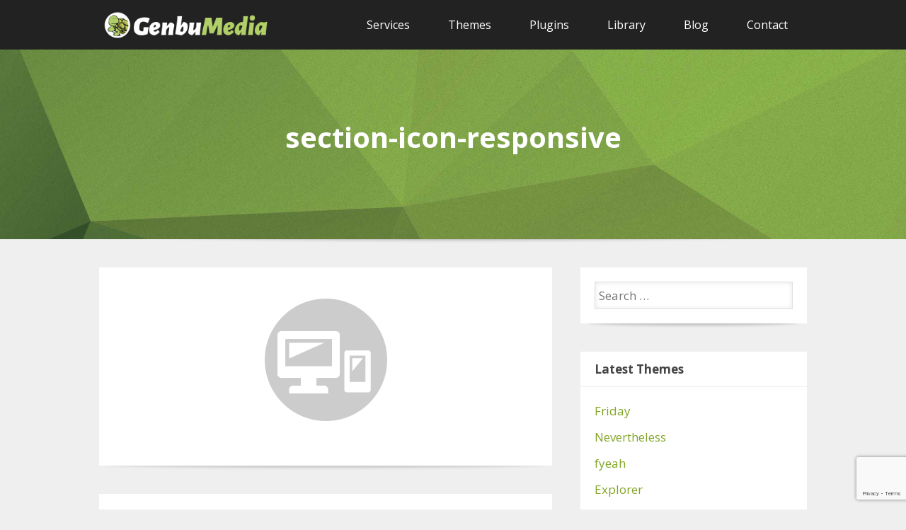

--- FILE ---
content_type: text/html; charset=UTF-8
request_url: https://genbumedia.com/section-icon-responsive/
body_size: 11069
content:
<!DOCTYPE html><html lang="en-US" class="no-js"><head> <script type="text/javascript" src="[data-uri]" defer></script> <meta charset="UTF-8"><link rel="preconnect" href="https://fonts.gstatic.com/" crossorigin /><script src="[data-uri]" defer></script><script data-optimized="1" src="https://genbumedia.com/wp-content/plugins/litespeed-cache/assets/js/webfontloader.min.js" defer></script><link data-optimized="2" rel="stylesheet" href="https://genbumedia.com/wp-content/litespeed/css/a6ad7c55ba5520d31b8fe97601ec9046.css?ver=b0361" /><meta name="viewport" content="width=device-width, initial-scale=1"><link rel="pingback" href="https://genbumedia.com/xmlrpc.php"><title>section-icon-responsive – GenbuMedia.com</title><meta name='robots' content='max-image-preview:large' /><style>img:is([sizes="auto" i], [sizes^="auto," i]) { contain-intrinsic-size: 3000px 1500px }</style><link rel='dns-prefetch' href='//stats.wp.com' /><link rel='dns-prefetch' href='//fonts.googleapis.com' /><link rel="alternate" type="application/rss+xml" title="Genbu Media &raquo; Feed" href="https://genbumedia.com/feed/" /><link rel="alternate" type="application/rss+xml" title="Genbu Media &raquo; Comments Feed" href="https://genbumedia.com/comments/feed/" /><link rel="alternate" type="application/rss+xml" title="Genbu Media &raquo; section-icon-responsive Comments Feed" href="https://genbumedia.com/feed/?attachment_id=563" /><style id='jetpack-sharing-buttons-style-inline-css' type='text/css'>.jetpack-sharing-buttons__services-list{display:flex;flex-direction:row;flex-wrap:wrap;gap:0;list-style-type:none;margin:5px;padding:0}.jetpack-sharing-buttons__services-list.has-small-icon-size{font-size:12px}.jetpack-sharing-buttons__services-list.has-normal-icon-size{font-size:16px}.jetpack-sharing-buttons__services-list.has-large-icon-size{font-size:24px}.jetpack-sharing-buttons__services-list.has-huge-icon-size{font-size:36px}@media print{.jetpack-sharing-buttons__services-list{display:none!important}}.editor-styles-wrapper .wp-block-jetpack-sharing-buttons{gap:0;padding-inline-start:0}ul.jetpack-sharing-buttons__services-list.has-background{padding:1.25em 2.375em}</style><style id='classic-theme-styles-inline-css' type='text/css'>/*! This file is auto-generated */
.wp-block-button__link{color:#fff;background-color:#32373c;border-radius:9999px;box-shadow:none;text-decoration:none;padding:calc(.667em + 2px) calc(1.333em + 2px);font-size:1.125em}.wp-block-file__button{background:#32373c;color:#fff;text-decoration:none}</style><style id='global-styles-inline-css' type='text/css'>:root{--wp--preset--aspect-ratio--square: 1;--wp--preset--aspect-ratio--4-3: 4/3;--wp--preset--aspect-ratio--3-4: 3/4;--wp--preset--aspect-ratio--3-2: 3/2;--wp--preset--aspect-ratio--2-3: 2/3;--wp--preset--aspect-ratio--16-9: 16/9;--wp--preset--aspect-ratio--9-16: 9/16;--wp--preset--color--black: #000000;--wp--preset--color--cyan-bluish-gray: #abb8c3;--wp--preset--color--white: #ffffff;--wp--preset--color--pale-pink: #f78da7;--wp--preset--color--vivid-red: #cf2e2e;--wp--preset--color--luminous-vivid-orange: #ff6900;--wp--preset--color--luminous-vivid-amber: #fcb900;--wp--preset--color--light-green-cyan: #7bdcb5;--wp--preset--color--vivid-green-cyan: #00d084;--wp--preset--color--pale-cyan-blue: #8ed1fc;--wp--preset--color--vivid-cyan-blue: #0693e3;--wp--preset--color--vivid-purple: #9b51e0;--wp--preset--gradient--vivid-cyan-blue-to-vivid-purple: linear-gradient(135deg,rgba(6,147,227,1) 0%,rgb(155,81,224) 100%);--wp--preset--gradient--light-green-cyan-to-vivid-green-cyan: linear-gradient(135deg,rgb(122,220,180) 0%,rgb(0,208,130) 100%);--wp--preset--gradient--luminous-vivid-amber-to-luminous-vivid-orange: linear-gradient(135deg,rgba(252,185,0,1) 0%,rgba(255,105,0,1) 100%);--wp--preset--gradient--luminous-vivid-orange-to-vivid-red: linear-gradient(135deg,rgba(255,105,0,1) 0%,rgb(207,46,46) 100%);--wp--preset--gradient--very-light-gray-to-cyan-bluish-gray: linear-gradient(135deg,rgb(238,238,238) 0%,rgb(169,184,195) 100%);--wp--preset--gradient--cool-to-warm-spectrum: linear-gradient(135deg,rgb(74,234,220) 0%,rgb(151,120,209) 20%,rgb(207,42,186) 40%,rgb(238,44,130) 60%,rgb(251,105,98) 80%,rgb(254,248,76) 100%);--wp--preset--gradient--blush-light-purple: linear-gradient(135deg,rgb(255,206,236) 0%,rgb(152,150,240) 100%);--wp--preset--gradient--blush-bordeaux: linear-gradient(135deg,rgb(254,205,165) 0%,rgb(254,45,45) 50%,rgb(107,0,62) 100%);--wp--preset--gradient--luminous-dusk: linear-gradient(135deg,rgb(255,203,112) 0%,rgb(199,81,192) 50%,rgb(65,88,208) 100%);--wp--preset--gradient--pale-ocean: linear-gradient(135deg,rgb(255,245,203) 0%,rgb(182,227,212) 50%,rgb(51,167,181) 100%);--wp--preset--gradient--electric-grass: linear-gradient(135deg,rgb(202,248,128) 0%,rgb(113,206,126) 100%);--wp--preset--gradient--midnight: linear-gradient(135deg,rgb(2,3,129) 0%,rgb(40,116,252) 100%);--wp--preset--font-size--small: 13px;--wp--preset--font-size--medium: 20px;--wp--preset--font-size--large: 36px;--wp--preset--font-size--x-large: 42px;--wp--preset--spacing--20: 0.44rem;--wp--preset--spacing--30: 0.67rem;--wp--preset--spacing--40: 1rem;--wp--preset--spacing--50: 1.5rem;--wp--preset--spacing--60: 2.25rem;--wp--preset--spacing--70: 3.38rem;--wp--preset--spacing--80: 5.06rem;--wp--preset--shadow--natural: 6px 6px 9px rgba(0, 0, 0, 0.2);--wp--preset--shadow--deep: 12px 12px 50px rgba(0, 0, 0, 0.4);--wp--preset--shadow--sharp: 6px 6px 0px rgba(0, 0, 0, 0.2);--wp--preset--shadow--outlined: 6px 6px 0px -3px rgba(255, 255, 255, 1), 6px 6px rgba(0, 0, 0, 1);--wp--preset--shadow--crisp: 6px 6px 0px rgba(0, 0, 0, 1);}:where(.is-layout-flex){gap: 0.5em;}:where(.is-layout-grid){gap: 0.5em;}body .is-layout-flex{display: flex;}.is-layout-flex{flex-wrap: wrap;align-items: center;}.is-layout-flex > :is(*, div){margin: 0;}body .is-layout-grid{display: grid;}.is-layout-grid > :is(*, div){margin: 0;}:where(.wp-block-columns.is-layout-flex){gap: 2em;}:where(.wp-block-columns.is-layout-grid){gap: 2em;}:where(.wp-block-post-template.is-layout-flex){gap: 1.25em;}:where(.wp-block-post-template.is-layout-grid){gap: 1.25em;}.has-black-color{color: var(--wp--preset--color--black) !important;}.has-cyan-bluish-gray-color{color: var(--wp--preset--color--cyan-bluish-gray) !important;}.has-white-color{color: var(--wp--preset--color--white) !important;}.has-pale-pink-color{color: var(--wp--preset--color--pale-pink) !important;}.has-vivid-red-color{color: var(--wp--preset--color--vivid-red) !important;}.has-luminous-vivid-orange-color{color: var(--wp--preset--color--luminous-vivid-orange) !important;}.has-luminous-vivid-amber-color{color: var(--wp--preset--color--luminous-vivid-amber) !important;}.has-light-green-cyan-color{color: var(--wp--preset--color--light-green-cyan) !important;}.has-vivid-green-cyan-color{color: var(--wp--preset--color--vivid-green-cyan) !important;}.has-pale-cyan-blue-color{color: var(--wp--preset--color--pale-cyan-blue) !important;}.has-vivid-cyan-blue-color{color: var(--wp--preset--color--vivid-cyan-blue) !important;}.has-vivid-purple-color{color: var(--wp--preset--color--vivid-purple) !important;}.has-black-background-color{background-color: var(--wp--preset--color--black) !important;}.has-cyan-bluish-gray-background-color{background-color: var(--wp--preset--color--cyan-bluish-gray) !important;}.has-white-background-color{background-color: var(--wp--preset--color--white) !important;}.has-pale-pink-background-color{background-color: var(--wp--preset--color--pale-pink) !important;}.has-vivid-red-background-color{background-color: var(--wp--preset--color--vivid-red) !important;}.has-luminous-vivid-orange-background-color{background-color: var(--wp--preset--color--luminous-vivid-orange) !important;}.has-luminous-vivid-amber-background-color{background-color: var(--wp--preset--color--luminous-vivid-amber) !important;}.has-light-green-cyan-background-color{background-color: var(--wp--preset--color--light-green-cyan) !important;}.has-vivid-green-cyan-background-color{background-color: var(--wp--preset--color--vivid-green-cyan) !important;}.has-pale-cyan-blue-background-color{background-color: var(--wp--preset--color--pale-cyan-blue) !important;}.has-vivid-cyan-blue-background-color{background-color: var(--wp--preset--color--vivid-cyan-blue) !important;}.has-vivid-purple-background-color{background-color: var(--wp--preset--color--vivid-purple) !important;}.has-black-border-color{border-color: var(--wp--preset--color--black) !important;}.has-cyan-bluish-gray-border-color{border-color: var(--wp--preset--color--cyan-bluish-gray) !important;}.has-white-border-color{border-color: var(--wp--preset--color--white) !important;}.has-pale-pink-border-color{border-color: var(--wp--preset--color--pale-pink) !important;}.has-vivid-red-border-color{border-color: var(--wp--preset--color--vivid-red) !important;}.has-luminous-vivid-orange-border-color{border-color: var(--wp--preset--color--luminous-vivid-orange) !important;}.has-luminous-vivid-amber-border-color{border-color: var(--wp--preset--color--luminous-vivid-amber) !important;}.has-light-green-cyan-border-color{border-color: var(--wp--preset--color--light-green-cyan) !important;}.has-vivid-green-cyan-border-color{border-color: var(--wp--preset--color--vivid-green-cyan) !important;}.has-pale-cyan-blue-border-color{border-color: var(--wp--preset--color--pale-cyan-blue) !important;}.has-vivid-cyan-blue-border-color{border-color: var(--wp--preset--color--vivid-cyan-blue) !important;}.has-vivid-purple-border-color{border-color: var(--wp--preset--color--vivid-purple) !important;}.has-vivid-cyan-blue-to-vivid-purple-gradient-background{background: var(--wp--preset--gradient--vivid-cyan-blue-to-vivid-purple) !important;}.has-light-green-cyan-to-vivid-green-cyan-gradient-background{background: var(--wp--preset--gradient--light-green-cyan-to-vivid-green-cyan) !important;}.has-luminous-vivid-amber-to-luminous-vivid-orange-gradient-background{background: var(--wp--preset--gradient--luminous-vivid-amber-to-luminous-vivid-orange) !important;}.has-luminous-vivid-orange-to-vivid-red-gradient-background{background: var(--wp--preset--gradient--luminous-vivid-orange-to-vivid-red) !important;}.has-very-light-gray-to-cyan-bluish-gray-gradient-background{background: var(--wp--preset--gradient--very-light-gray-to-cyan-bluish-gray) !important;}.has-cool-to-warm-spectrum-gradient-background{background: var(--wp--preset--gradient--cool-to-warm-spectrum) !important;}.has-blush-light-purple-gradient-background{background: var(--wp--preset--gradient--blush-light-purple) !important;}.has-blush-bordeaux-gradient-background{background: var(--wp--preset--gradient--blush-bordeaux) !important;}.has-luminous-dusk-gradient-background{background: var(--wp--preset--gradient--luminous-dusk) !important;}.has-pale-ocean-gradient-background{background: var(--wp--preset--gradient--pale-ocean) !important;}.has-electric-grass-gradient-background{background: var(--wp--preset--gradient--electric-grass) !important;}.has-midnight-gradient-background{background: var(--wp--preset--gradient--midnight) !important;}.has-small-font-size{font-size: var(--wp--preset--font-size--small) !important;}.has-medium-font-size{font-size: var(--wp--preset--font-size--medium) !important;}.has-large-font-size{font-size: var(--wp--preset--font-size--large) !important;}.has-x-large-font-size{font-size: var(--wp--preset--font-size--x-large) !important;}
:where(.wp-block-post-template.is-layout-flex){gap: 1.25em;}:where(.wp-block-post-template.is-layout-grid){gap: 1.25em;}
:where(.wp-block-columns.is-layout-flex){gap: 2em;}:where(.wp-block-columns.is-layout-grid){gap: 2em;}
:root :where(.wp-block-pullquote){font-size: 1.5em;line-height: 1.6;}</style> <script type="text/javascript" src="https://genbumedia.com/wp-includes/js/jquery/jquery.min.js?ver=3.7.1" id="jquery-core-js"></script> <link rel="https://api.w.org/" href="https://genbumedia.com/wp-json/" /><link rel="alternate" title="JSON" type="application/json" href="https://genbumedia.com/wp-json/wp/v2/media/563" /><link rel="EditURI" type="application/rsd+xml" title="RSD" href="https://genbumedia.com/xmlrpc.php?rsd" /><meta name="generator" content="WordPress 6.7.4" /><link rel='shortlink' href='https://genbumedia.com/?p=563' /><link rel="alternate" title="oEmbed (JSON)" type="application/json+oembed" href="https://genbumedia.com/wp-json/oembed/1.0/embed?url=https%3A%2F%2Fgenbumedia.com%2Fsection-icon-responsive%2F" /><link rel="alternate" title="oEmbed (XML)" type="text/xml+oembed" href="https://genbumedia.com/wp-json/oembed/1.0/embed?url=https%3A%2F%2Fgenbumedia.com%2Fsection-icon-responsive%2F&#038;format=xml" /><style>img#wpstats{display:none}</style><style type="text/css" id="tamatebako-custom-fonts-rules-css">#site-title{font-family:"Open Sans",sans-serif;}#content .entry-title{font-family:"Open Sans",sans-serif;}body.wordpress,body#tinymce{font-family:"Open Sans",sans-serif;}</style><style type="text/css" id="full-size-background-css">body.full-size-background{
	background-size: cover;
	background-attachment: fixed;
}</style><link rel="icon" href="https://genbumedia.com/wp-content/uploads/2015/12/cropped-turtlepod-32x32.jpg" sizes="32x32" /><link rel="icon" href="https://genbumedia.com/wp-content/uploads/2015/12/cropped-turtlepod-192x192.jpg" sizes="192x192" /><link rel="apple-touch-icon" href="https://genbumedia.com/wp-content/uploads/2015/12/cropped-turtlepod-180x180.jpg" /><meta name="msapplication-TileImage" content="https://genbumedia.com/wp-content/uploads/2015/12/cropped-turtlepod-270x270.jpg" /><style type="text/css" id="wp-custom-css">.featured-image.library-banner{
	display: none;
}</style></head><body class="attachment attachment-template-default single single-attachment postid-563 attachmentid-563 attachment-png wp-custom-logo wordpress ltr parent-theme logged-out singular sidebar-primary-active sidebar-theme_project-active sidebar-plugin_project-active sidebar-footer-1-active sidebar-footer-2-active sidebar-footer-3-inactive menu-primary-active menu-footer-active menu-social-active wp-is-not-mobile layout-content-sidebar1 custom-fonts-active tf-font_site_title-open-sans tf-font_post_title-open-sans tf-font_base-open-sans"><div id="container"><div class="skip-link">
<a class="screen-reader-text" href="">Skip to content</a></div><header role="banner" id="header"><div class="wrap"><div id="branding"><a href="https://genbumedia.com/" class="custom-logo-link" rel="home"><img width="650" height="120" src="https://genbumedia.com/wp-content/uploads/2016/07/gm-logo.png" class="custom-logo" alt="Genbu Media" decoding="async" fetchpriority="high" srcset="https://genbumedia.com/wp-content/uploads/2016/07/gm-logo.png 650w, https://genbumedia.com/wp-content/uploads/2016/07/gm-logo-300x55.png 300w, https://genbumedia.com/wp-content/uploads/2016/07/gm-logo-600x111.png 600w" sizes="(max-width: 650px) 100vw, 650px" /></a><p class="site-title"><a rel="home" href="https://genbumedia.com/">Genbu Media</a></p></div><nav role="navigation" class="menu" id="menu-primary"><div class="menu-container menu-dropdown"><div id="menu-toggle-primary" class="menu-toggle">
<a class="menu-toggle-open" href="#menu-primary"><span class="menu-toggle-text screen-reader-text">Navigation</span></a>
<a class="menu-toggle-close" href="#menu-toggle-primary"><span class="menu-toggle-text screen-reader-text">Navigation</span></a></div><div class="wrap"><div class="menu-overlay"></div><ul id="menu-primary-items" class="menu-items"><li id="menu-item-20" class="menu-item menu-item-type-post_type menu-item-object-page menu-item-20"><a href="https://genbumedia.com/services/">Services</a></li><li id="menu-item-1083" class="menu-item menu-item-type-post_type_archive menu-item-object-theme_project menu-item-1083"><a href="https://genbumedia.com/themes/">Themes</a></li><li id="menu-item-1084" class="menu-item menu-item-type-post_type_archive menu-item-object-plugin_project menu-item-1084"><a href="https://genbumedia.com/plugins/">Plugins</a></li><li id="menu-item-1085" class="menu-item menu-item-type-post_type_archive menu-item-object-library_project menu-item-1085"><a href="https://genbumedia.com/library/">Library</a></li><li id="menu-item-18" class="menu-item menu-item-type-post_type menu-item-object-page current_page_parent menu-item-18"><a href="https://genbumedia.com/blog/">Blog</a></li><li id="menu-item-19" class="menu-item menu-item-type-post_type menu-item-object-page menu-item-19"><a href="https://genbumedia.com/contact/">Contact</a></li></ul></div></div></nav></div></header><div class="wrap"><div id="main"><header class="archive-header content-header"><div class="wrap"><h1 class="archive-title">section-icon-responsive</h1></div></header><div class="wrap"><div class="content-wrap"><main id="content" class="content" role="main"><div class="wrap"><article id="post-563" class="post-563 attachment type-attachment status-inherit hentry entry"><div class="wrap"><div class="entry-content">
<img data-lazyloaded="1" src="[data-uri]" width="220" height="220" data-src="https://genbumedia.com/wp-content/uploads/2014/09/section-icon-responsive.png" class="aligncenter" alt="" decoding="async" data-srcset="https://genbumedia.com/wp-content/uploads/2014/09/section-icon-responsive.png 220w, https://genbumedia.com/wp-content/uploads/2014/09/section-icon-responsive-150x150.png 150w" data-sizes="(max-width: 220px) 100vw, 220px" /><noscript><img width="220" height="220" src="https://genbumedia.com/wp-content/uploads/2014/09/section-icon-responsive.png" class="aligncenter" alt="" decoding="async" srcset="https://genbumedia.com/wp-content/uploads/2014/09/section-icon-responsive.png 220w, https://genbumedia.com/wp-content/uploads/2014/09/section-icon-responsive-150x150.png 150w" sizes="(max-width: 220px) 100vw, 220px" /></noscript></div><footer class="entry-footer"></footer></div></article><section id="comments-template" class="comments-section"><div id="respond" class="comment-respond"><h3 id="reply-title" class="comment-reply-title"><span>Leave a Reply</span> <small><a rel="nofollow" id="cancel-comment-reply-link" href="/section-icon-responsive/#respond" style="display:none;"><span>Cancel reply</span></a></small></h3><form action="https://genbumedia.com/wp-comments-post.php" method="post" id="commentform" class="comment-form" novalidate><p class="comment-notes"><span id="email-notes">Your email address will not be published.</span> <span class="required-field-message">Required fields are marked <span class="required">*</span></span></p><p class="comment-form-comment"><label for="comment">Comment <span class="required">*</span></label><textarea id="comment" name="comment" cols="45" rows="8" maxlength="65525" required></textarea></p><p class="comment-form-author"><label for="author">Name <span class="required">*</span></label> <input id="author" name="author" type="text" value="" size="30" maxlength="245" autocomplete="name" required /></p><p class="comment-form-email"><label for="email">Email <span class="required">*</span></label> <input id="email" name="email" type="email" value="" size="30" maxlength="100" aria-describedby="email-notes" autocomplete="email" required /></p><p class="comment-form-url"><label for="url">Website</label> <input id="url" name="url" type="url" value="" size="30" maxlength="200" autocomplete="url" /></p><p class="form-submit"><input name="submit" type="submit" id="submit" class="submit" value="Post Comment" /> <input type='hidden' name='comment_post_ID' value='563' id='comment_post_ID' />
<input type='hidden' name='comment_parent' id='comment_parent' value='0' /></p><p style="display: none;"><input type="hidden" id="akismet_comment_nonce" name="akismet_comment_nonce" value="4c1c21ae98" /></p><p style="display: none !important;" class="akismet-fields-container" data-prefix="ak_"><label>&#916;<textarea name="ak_hp_textarea" cols="45" rows="8" maxlength="100"></textarea></label><input type="hidden" id="ak_js_1" name="ak_js" value="99"/><script src="[data-uri]" defer></script></p></form></div><p class="akismet_comment_form_privacy_notice">This site uses Akismet to reduce spam. <a href="https://akismet.com/privacy/" target="_blank" rel="nofollow noopener">Learn how your comment data is processed</a>.</p></section></div></main><div id="sidebar-primary"><aside class="sidebar"><section id="search-2" class="widget widget_search"><form role="search" method="get" class="search-form" action="https://genbumedia.com/">
<label>
<span class="screen-reader-text">Search for:</span>
<input type="search" class="search-field" placeholder="Search &hellip;" value="" name="s" />
</label>
<input type="submit" class="search-submit" value="Search" /></form></section><section id="custom-post-type-recent-posts-2" class="widget widget_recent_entries"><h3 class="widget-title">Latest Themes</h3><ul><li>
<a href="https://genbumedia.com/themes/friday/">Friday</a></li><li>
<a href="https://genbumedia.com/themes/nevertheless/">Nevertheless</a></li><li>
<a href="https://genbumedia.com/themes/fyeah/">fyeah</a></li><li>
<a href="https://genbumedia.com/themes/explorer/">Explorer</a></li><li>
<a href="https://genbumedia.com/themes/genbu/">Genbu</a></li><li>
<a href="https://genbumedia.com/themes/cara/">Cara</a></li><li>
<a href="https://genbumedia.com/themes/lifelog/">LifeLog</a></li></ul></section><section id="custom-post-type-recent-posts-3" class="widget widget_recent_entries"><h3 class="widget-title">Latest Plugins</h3><ul><li>
<a href="https://genbumedia.com/plugins/fx-maps/">f(x) Maps</a></li><li>
<a href="https://genbumedia.com/plugins/fx-builder/">f(x) Builder</a></li><li>
<a href="https://genbumedia.com/plugins/fx-email-log/">f(x) Email Log</a></li><li>
<a href="https://genbumedia.com/plugins/fx-updater/">f(x) Updater</a></li><li>
<a href="https://genbumedia.com/plugins/fx-photo-tag/">f(x) Photo Tag</a></li><li>
<a href="https://genbumedia.com/plugins/fx-toc/">f(x) TOC</a></li><li>
<a href="https://genbumedia.com/plugins/fx-skype-link-enabler/">f(x) Skype Link Enabler</a></li></ul></section></aside></div></div></div></div></div><div id="footer-widgets"><div class="wrap"><div id="sidebar-footer-1" class="footer-widget"><aside class="sidebar"><section id="text-6" class="widget widget_text"><div class="textwidget"><p><img data-lazyloaded="1" src="[data-uri]" class="footer-logo" data-src="https://genbumedia.com/wp-content/uploads/2016/07/gm-logo.png"/><noscript><img class="footer-logo" src="https://genbumedia.com/wp-content/uploads/2016/07/gm-logo.png"/></noscript><br />
a WordPress Shop by <a style="color:#ddd;" href="https://shellcreeper.com/">David Chandra</a>.</p><p><strong>CURRENT STATS:</strong><br />
<strong style="color:#fff;">215,003+</strong> total downloads.<br />
<strong style="color:#fff;">3,680+</strong> sites using our products.</p></div></section></aside><div id="social-links"><ul class="social-links social-links-background"><li id="menu-item-481" class="menu-item menu-item-type-custom menu-item-object-custom menu-item-481"><a href="https://twitter.com/GenbuMedia"><span class="screen-reader-text">Twitter</span></a></li><li id="menu-item-480" class="menu-item menu-item-type-custom menu-item-object-custom menu-item-480"><a href="https://www.facebook.com/GenbuMedia/"><span class="screen-reader-text">Facebook</span></a></li><li id="menu-item-477" class="menu-item menu-item-type-custom menu-item-object-custom menu-item-477"><a href="https://github.com/turtlepod/"><span class="screen-reader-text">GitHub</span></a></li><li id="menu-item-478" class="menu-item menu-item-type-custom menu-item-object-custom menu-item-478"><a href="http://profiles.wordpress.org/turtlepod/"><span class="screen-reader-text">WordPress.org</span></a></li></ul></div></div><div id="sidebar-footer-2" class="footer-widget"><aside class="sidebar"><section id="recent-posts-4" class="widget widget_recent_entries"><h3 class="widget-title">Recent Posts</h3><ul><li>
<a href="https://genbumedia.com/2017/08/13/fx-builder-nevertheless-updates/">f(x) Builder &#038; Nevertheless Updates</a>
<span class="post-date">Aug 13, 2017</span></li><li>
<a href="https://genbumedia.com/2017/03/03/friday-our-new-theme-now-available-at-wordpress-org/">Friday. Our New Theme Now Available at WordPress.org</a>
<span class="post-date">Mar 3, 2017</span></li><li>
<a href="https://genbumedia.com/2016/12/10/plugins-and-themes-updates-for-wordpress-4-7/">Plugins and Themes Updates for WordPress 4.7</a>
<span class="post-date">Dec 10, 2016</span></li></ul></section></aside></div><div id="sidebar-footer-3" class="footer-widget"><aside class="sidebar"></aside></div></div></div><footer id="footer"><nav role="navigation" class="menu" id="menu-footer"><div class="menu-container"><div class="wrap"><ul id="menu-footer-items" class="menu-items"><li id="menu-item-629" class="menu-item menu-item-type-post_type menu-item-object-page menu-item-629"><a href="https://genbumedia.com/about/">About</a></li><li id="menu-item-842" class="menu-item menu-item-type-post_type menu-item-object-page menu-item-842"><a href="https://genbumedia.com/terms/">Terms</a></li><li id="menu-item-843" class="menu-item menu-item-type-post_type_archive menu-item-object-docs menu-item-843"><a href="https://genbumedia.com/docs/">Docs</a></li></ul></div></div></nav><div class="wrap"><p class="copyright">
<a class="site-link" rel="home" href="https://genbumedia.com/">Genbu Media</a> &#169; 2026</p></div></footer></div>
 <script src="[data-uri]" defer></script> <script type="text/javascript" id="wp-i18n-js-after" src="[data-uri]" defer></script> <script type="text/javascript" id="contact-form-7-js-before" src="[data-uri]" defer></script> <script type="text/javascript" src="https://genbumedia.com/wp-content/plugins/litespeed-cache/assets/js/instant_click.min.js?ver=6.5.4" id="litespeed-cache-js"></script> <script type="text/javascript" src="https://www.google.com/recaptcha/api.js?render=6LfUNIYUAAAAAJZ0tm2Mhz4USHdd7fghRfEiwbEB&amp;ver=3.0" id="google-recaptcha-js" defer data-deferred="1"></script> <script type="text/javascript" id="wpcf7-recaptcha-js-before" src="[data-uri]" defer></script> <script type="text/javascript" src="https://stats.wp.com/e-202604.js" id="jetpack-stats-js" data-wp-strategy="defer"></script> <script type="text/javascript" id="jetpack-stats-js-after">/*  */
_stq = window._stq || [];
_stq.push([ "view", JSON.parse("{\"v\":\"ext\",\"blog\":\"106642191\",\"post\":\"563\",\"tz\":\"7\",\"srv\":\"genbumedia.com\",\"j\":\"1:14.2.1\"}") ]);
_stq.push([ "clickTrackerInit", "106642191", "563" ]);
/*  */</script> <script data-no-optimize="1">!function(t,e){"object"==typeof exports&&"undefined"!=typeof module?module.exports=e():"function"==typeof define&&define.amd?define(e):(t="undefined"!=typeof globalThis?globalThis:t||self).LazyLoad=e()}(this,function(){"use strict";function e(){return(e=Object.assign||function(t){for(var e=1;e<arguments.length;e++){var n,a=arguments[e];for(n in a)Object.prototype.hasOwnProperty.call(a,n)&&(t[n]=a[n])}return t}).apply(this,arguments)}function i(t){return e({},it,t)}function o(t,e){var n,a="LazyLoad::Initialized",i=new t(e);try{n=new CustomEvent(a,{detail:{instance:i}})}catch(t){(n=document.createEvent("CustomEvent")).initCustomEvent(a,!1,!1,{instance:i})}window.dispatchEvent(n)}function l(t,e){return t.getAttribute(gt+e)}function c(t){return l(t,bt)}function s(t,e){return function(t,e,n){e=gt+e;null!==n?t.setAttribute(e,n):t.removeAttribute(e)}(t,bt,e)}function r(t){return s(t,null),0}function u(t){return null===c(t)}function d(t){return c(t)===vt}function f(t,e,n,a){t&&(void 0===a?void 0===n?t(e):t(e,n):t(e,n,a))}function _(t,e){nt?t.classList.add(e):t.className+=(t.className?" ":"")+e}function v(t,e){nt?t.classList.remove(e):t.className=t.className.replace(new RegExp("(^|\\s+)"+e+"(\\s+|$)")," ").replace(/^\s+/,"").replace(/\s+$/,"")}function g(t){return t.llTempImage}function b(t,e){!e||(e=e._observer)&&e.unobserve(t)}function p(t,e){t&&(t.loadingCount+=e)}function h(t,e){t&&(t.toLoadCount=e)}function n(t){for(var e,n=[],a=0;e=t.children[a];a+=1)"SOURCE"===e.tagName&&n.push(e);return n}function m(t,e){(t=t.parentNode)&&"PICTURE"===t.tagName&&n(t).forEach(e)}function a(t,e){n(t).forEach(e)}function E(t){return!!t[st]}function I(t){return t[st]}function y(t){return delete t[st]}function A(e,t){var n;E(e)||(n={},t.forEach(function(t){n[t]=e.getAttribute(t)}),e[st]=n)}function k(a,t){var i;E(a)&&(i=I(a),t.forEach(function(t){var e,n;e=a,(t=i[n=t])?e.setAttribute(n,t):e.removeAttribute(n)}))}function L(t,e,n){_(t,e.class_loading),s(t,ut),n&&(p(n,1),f(e.callback_loading,t,n))}function w(t,e,n){n&&t.setAttribute(e,n)}function x(t,e){w(t,ct,l(t,e.data_sizes)),w(t,rt,l(t,e.data_srcset)),w(t,ot,l(t,e.data_src))}function O(t,e,n){var a=l(t,e.data_bg_multi),i=l(t,e.data_bg_multi_hidpi);(a=at&&i?i:a)&&(t.style.backgroundImage=a,n=n,_(t=t,(e=e).class_applied),s(t,ft),n&&(e.unobserve_completed&&b(t,e),f(e.callback_applied,t,n)))}function N(t,e){!e||0<e.loadingCount||0<e.toLoadCount||f(t.callback_finish,e)}function C(t,e,n){t.addEventListener(e,n),t.llEvLisnrs[e]=n}function M(t){return!!t.llEvLisnrs}function z(t){if(M(t)){var e,n,a=t.llEvLisnrs;for(e in a){var i=a[e];n=e,i=i,t.removeEventListener(n,i)}delete t.llEvLisnrs}}function R(t,e,n){var a;delete t.llTempImage,p(n,-1),(a=n)&&--a.toLoadCount,v(t,e.class_loading),e.unobserve_completed&&b(t,n)}function T(o,r,c){var l=g(o)||o;M(l)||function(t,e,n){M(t)||(t.llEvLisnrs={});var a="VIDEO"===t.tagName?"loadeddata":"load";C(t,a,e),C(t,"error",n)}(l,function(t){var e,n,a,i;n=r,a=c,i=d(e=o),R(e,n,a),_(e,n.class_loaded),s(e,dt),f(n.callback_loaded,e,a),i||N(n,a),z(l)},function(t){var e,n,a,i;n=r,a=c,i=d(e=o),R(e,n,a),_(e,n.class_error),s(e,_t),f(n.callback_error,e,a),i||N(n,a),z(l)})}function G(t,e,n){var a,i,o,r,c;t.llTempImage=document.createElement("IMG"),T(t,e,n),E(c=t)||(c[st]={backgroundImage:c.style.backgroundImage}),o=n,r=l(a=t,(i=e).data_bg),c=l(a,i.data_bg_hidpi),(r=at&&c?c:r)&&(a.style.backgroundImage='url("'.concat(r,'")'),g(a).setAttribute(ot,r),L(a,i,o)),O(t,e,n)}function D(t,e,n){var a;T(t,e,n),a=e,e=n,(t=It[(n=t).tagName])&&(t(n,a),L(n,a,e))}function V(t,e,n){var a;a=t,(-1<yt.indexOf(a.tagName)?D:G)(t,e,n)}function F(t,e,n){var a;t.setAttribute("loading","lazy"),T(t,e,n),a=e,(e=It[(n=t).tagName])&&e(n,a),s(t,vt)}function j(t){t.removeAttribute(ot),t.removeAttribute(rt),t.removeAttribute(ct)}function P(t){m(t,function(t){k(t,Et)}),k(t,Et)}function S(t){var e;(e=At[t.tagName])?e(t):E(e=t)&&(t=I(e),e.style.backgroundImage=t.backgroundImage)}function U(t,e){var n;S(t),n=e,u(e=t)||d(e)||(v(e,n.class_entered),v(e,n.class_exited),v(e,n.class_applied),v(e,n.class_loading),v(e,n.class_loaded),v(e,n.class_error)),r(t),y(t)}function $(t,e,n,a){var i;n.cancel_on_exit&&(c(t)!==ut||"IMG"===t.tagName&&(z(t),m(i=t,function(t){j(t)}),j(i),P(t),v(t,n.class_loading),p(a,-1),r(t),f(n.callback_cancel,t,e,a)))}function q(t,e,n,a){var i,o,r=(o=t,0<=pt.indexOf(c(o)));s(t,"entered"),_(t,n.class_entered),v(t,n.class_exited),i=t,o=a,n.unobserve_entered&&b(i,o),f(n.callback_enter,t,e,a),r||V(t,n,a)}function H(t){return t.use_native&&"loading"in HTMLImageElement.prototype}function B(t,i,o){t.forEach(function(t){return(a=t).isIntersecting||0<a.intersectionRatio?q(t.target,t,i,o):(e=t.target,n=t,a=i,t=o,void(u(e)||(_(e,a.class_exited),$(e,n,a,t),f(a.callback_exit,e,n,t))));var e,n,a})}function J(e,n){var t;et&&!H(e)&&(n._observer=new IntersectionObserver(function(t){B(t,e,n)},{root:(t=e).container===document?null:t.container,rootMargin:t.thresholds||t.threshold+"px"}))}function K(t){return Array.prototype.slice.call(t)}function Q(t){return t.container.querySelectorAll(t.elements_selector)}function W(t){return c(t)===_t}function X(t,e){return e=t||Q(e),K(e).filter(u)}function Y(e,t){var n;(n=Q(e),K(n).filter(W)).forEach(function(t){v(t,e.class_error),r(t)}),t.update()}function t(t,e){var n,a,t=i(t);this._settings=t,this.loadingCount=0,J(t,this),n=t,a=this,Z&&window.addEventListener("online",function(){Y(n,a)}),this.update(e)}var Z="undefined"!=typeof window,tt=Z&&!("onscroll"in window)||"undefined"!=typeof navigator&&/(gle|ing|ro)bot|crawl|spider/i.test(navigator.userAgent),et=Z&&"IntersectionObserver"in window,nt=Z&&"classList"in document.createElement("p"),at=Z&&1<window.devicePixelRatio,it={elements_selector:".lazy",container:tt||Z?document:null,threshold:300,thresholds:null,data_src:"src",data_srcset:"srcset",data_sizes:"sizes",data_bg:"bg",data_bg_hidpi:"bg-hidpi",data_bg_multi:"bg-multi",data_bg_multi_hidpi:"bg-multi-hidpi",data_poster:"poster",class_applied:"applied",class_loading:"litespeed-loading",class_loaded:"litespeed-loaded",class_error:"error",class_entered:"entered",class_exited:"exited",unobserve_completed:!0,unobserve_entered:!1,cancel_on_exit:!0,callback_enter:null,callback_exit:null,callback_applied:null,callback_loading:null,callback_loaded:null,callback_error:null,callback_finish:null,callback_cancel:null,use_native:!1},ot="src",rt="srcset",ct="sizes",lt="poster",st="llOriginalAttrs",ut="loading",dt="loaded",ft="applied",_t="error",vt="native",gt="data-",bt="ll-status",pt=[ut,dt,ft,_t],ht=[ot],mt=[ot,lt],Et=[ot,rt,ct],It={IMG:function(t,e){m(t,function(t){A(t,Et),x(t,e)}),A(t,Et),x(t,e)},IFRAME:function(t,e){A(t,ht),w(t,ot,l(t,e.data_src))},VIDEO:function(t,e){a(t,function(t){A(t,ht),w(t,ot,l(t,e.data_src))}),A(t,mt),w(t,lt,l(t,e.data_poster)),w(t,ot,l(t,e.data_src)),t.load()}},yt=["IMG","IFRAME","VIDEO"],At={IMG:P,IFRAME:function(t){k(t,ht)},VIDEO:function(t){a(t,function(t){k(t,ht)}),k(t,mt),t.load()}},kt=["IMG","IFRAME","VIDEO"];return t.prototype={update:function(t){var e,n,a,i=this._settings,o=X(t,i);{if(h(this,o.length),!tt&&et)return H(i)?(e=i,n=this,o.forEach(function(t){-1!==kt.indexOf(t.tagName)&&F(t,e,n)}),void h(n,0)):(t=this._observer,i=o,t.disconnect(),a=t,void i.forEach(function(t){a.observe(t)}));this.loadAll(o)}},destroy:function(){this._observer&&this._observer.disconnect(),Q(this._settings).forEach(function(t){y(t)}),delete this._observer,delete this._settings,delete this.loadingCount,delete this.toLoadCount},loadAll:function(t){var e=this,n=this._settings;X(t,n).forEach(function(t){b(t,e),V(t,n,e)})},restoreAll:function(){var e=this._settings;Q(e).forEach(function(t){U(t,e)})}},t.load=function(t,e){e=i(e);V(t,e)},t.resetStatus=function(t){r(t)},Z&&function(t,e){if(e)if(e.length)for(var n,a=0;n=e[a];a+=1)o(t,n);else o(t,e)}(t,window.lazyLoadOptions),t});!function(e,t){"use strict";function a(){t.body.classList.add("litespeed_lazyloaded")}function n(){console.log("[LiteSpeed] Start Lazy Load Images"),d=new LazyLoad({elements_selector:"[data-lazyloaded]",callback_finish:a}),o=function(){d.update()},e.MutationObserver&&new MutationObserver(o).observe(t.documentElement,{childList:!0,subtree:!0,attributes:!0})}var d,o;e.addEventListener?e.addEventListener("load",n,!1):e.attachEvent("onload",n)}(window,document);</script><script data-optimized="1" src="https://genbumedia.com/wp-content/litespeed/js/17b557657072364a78fe220cacd70b61.js?ver=b0361" defer></script><script defer src="https://static.cloudflareinsights.com/beacon.min.js/vcd15cbe7772f49c399c6a5babf22c1241717689176015" integrity="sha512-ZpsOmlRQV6y907TI0dKBHq9Md29nnaEIPlkf84rnaERnq6zvWvPUqr2ft8M1aS28oN72PdrCzSjY4U6VaAw1EQ==" data-cf-beacon='{"version":"2024.11.0","token":"14ee54385b6942f9a5925f0111dacdb9","r":1,"server_timing":{"name":{"cfCacheStatus":true,"cfEdge":true,"cfExtPri":true,"cfL4":true,"cfOrigin":true,"cfSpeedBrain":true},"location_startswith":null}}' crossorigin="anonymous"></script>
</body></html>
<!-- Page optimized by LiteSpeed Cache @2026-01-22 10:26:09 -->

<!-- Page supported by LiteSpeed Cache 6.5.4 on 2026-01-22 10:26:09 -->

--- FILE ---
content_type: text/html; charset=utf-8
request_url: https://www.google.com/recaptcha/api2/anchor?ar=1&k=6LfUNIYUAAAAAJZ0tm2Mhz4USHdd7fghRfEiwbEB&co=aHR0cHM6Ly9nZW5idW1lZGlhLmNvbTo0NDM.&hl=en&v=PoyoqOPhxBO7pBk68S4YbpHZ&size=invisible&anchor-ms=20000&execute-ms=30000&cb=rsqwck9hh39j
body_size: 48691
content:
<!DOCTYPE HTML><html dir="ltr" lang="en"><head><meta http-equiv="Content-Type" content="text/html; charset=UTF-8">
<meta http-equiv="X-UA-Compatible" content="IE=edge">
<title>reCAPTCHA</title>
<style type="text/css">
/* cyrillic-ext */
@font-face {
  font-family: 'Roboto';
  font-style: normal;
  font-weight: 400;
  font-stretch: 100%;
  src: url(//fonts.gstatic.com/s/roboto/v48/KFO7CnqEu92Fr1ME7kSn66aGLdTylUAMa3GUBHMdazTgWw.woff2) format('woff2');
  unicode-range: U+0460-052F, U+1C80-1C8A, U+20B4, U+2DE0-2DFF, U+A640-A69F, U+FE2E-FE2F;
}
/* cyrillic */
@font-face {
  font-family: 'Roboto';
  font-style: normal;
  font-weight: 400;
  font-stretch: 100%;
  src: url(//fonts.gstatic.com/s/roboto/v48/KFO7CnqEu92Fr1ME7kSn66aGLdTylUAMa3iUBHMdazTgWw.woff2) format('woff2');
  unicode-range: U+0301, U+0400-045F, U+0490-0491, U+04B0-04B1, U+2116;
}
/* greek-ext */
@font-face {
  font-family: 'Roboto';
  font-style: normal;
  font-weight: 400;
  font-stretch: 100%;
  src: url(//fonts.gstatic.com/s/roboto/v48/KFO7CnqEu92Fr1ME7kSn66aGLdTylUAMa3CUBHMdazTgWw.woff2) format('woff2');
  unicode-range: U+1F00-1FFF;
}
/* greek */
@font-face {
  font-family: 'Roboto';
  font-style: normal;
  font-weight: 400;
  font-stretch: 100%;
  src: url(//fonts.gstatic.com/s/roboto/v48/KFO7CnqEu92Fr1ME7kSn66aGLdTylUAMa3-UBHMdazTgWw.woff2) format('woff2');
  unicode-range: U+0370-0377, U+037A-037F, U+0384-038A, U+038C, U+038E-03A1, U+03A3-03FF;
}
/* math */
@font-face {
  font-family: 'Roboto';
  font-style: normal;
  font-weight: 400;
  font-stretch: 100%;
  src: url(//fonts.gstatic.com/s/roboto/v48/KFO7CnqEu92Fr1ME7kSn66aGLdTylUAMawCUBHMdazTgWw.woff2) format('woff2');
  unicode-range: U+0302-0303, U+0305, U+0307-0308, U+0310, U+0312, U+0315, U+031A, U+0326-0327, U+032C, U+032F-0330, U+0332-0333, U+0338, U+033A, U+0346, U+034D, U+0391-03A1, U+03A3-03A9, U+03B1-03C9, U+03D1, U+03D5-03D6, U+03F0-03F1, U+03F4-03F5, U+2016-2017, U+2034-2038, U+203C, U+2040, U+2043, U+2047, U+2050, U+2057, U+205F, U+2070-2071, U+2074-208E, U+2090-209C, U+20D0-20DC, U+20E1, U+20E5-20EF, U+2100-2112, U+2114-2115, U+2117-2121, U+2123-214F, U+2190, U+2192, U+2194-21AE, U+21B0-21E5, U+21F1-21F2, U+21F4-2211, U+2213-2214, U+2216-22FF, U+2308-230B, U+2310, U+2319, U+231C-2321, U+2336-237A, U+237C, U+2395, U+239B-23B7, U+23D0, U+23DC-23E1, U+2474-2475, U+25AF, U+25B3, U+25B7, U+25BD, U+25C1, U+25CA, U+25CC, U+25FB, U+266D-266F, U+27C0-27FF, U+2900-2AFF, U+2B0E-2B11, U+2B30-2B4C, U+2BFE, U+3030, U+FF5B, U+FF5D, U+1D400-1D7FF, U+1EE00-1EEFF;
}
/* symbols */
@font-face {
  font-family: 'Roboto';
  font-style: normal;
  font-weight: 400;
  font-stretch: 100%;
  src: url(//fonts.gstatic.com/s/roboto/v48/KFO7CnqEu92Fr1ME7kSn66aGLdTylUAMaxKUBHMdazTgWw.woff2) format('woff2');
  unicode-range: U+0001-000C, U+000E-001F, U+007F-009F, U+20DD-20E0, U+20E2-20E4, U+2150-218F, U+2190, U+2192, U+2194-2199, U+21AF, U+21E6-21F0, U+21F3, U+2218-2219, U+2299, U+22C4-22C6, U+2300-243F, U+2440-244A, U+2460-24FF, U+25A0-27BF, U+2800-28FF, U+2921-2922, U+2981, U+29BF, U+29EB, U+2B00-2BFF, U+4DC0-4DFF, U+FFF9-FFFB, U+10140-1018E, U+10190-1019C, U+101A0, U+101D0-101FD, U+102E0-102FB, U+10E60-10E7E, U+1D2C0-1D2D3, U+1D2E0-1D37F, U+1F000-1F0FF, U+1F100-1F1AD, U+1F1E6-1F1FF, U+1F30D-1F30F, U+1F315, U+1F31C, U+1F31E, U+1F320-1F32C, U+1F336, U+1F378, U+1F37D, U+1F382, U+1F393-1F39F, U+1F3A7-1F3A8, U+1F3AC-1F3AF, U+1F3C2, U+1F3C4-1F3C6, U+1F3CA-1F3CE, U+1F3D4-1F3E0, U+1F3ED, U+1F3F1-1F3F3, U+1F3F5-1F3F7, U+1F408, U+1F415, U+1F41F, U+1F426, U+1F43F, U+1F441-1F442, U+1F444, U+1F446-1F449, U+1F44C-1F44E, U+1F453, U+1F46A, U+1F47D, U+1F4A3, U+1F4B0, U+1F4B3, U+1F4B9, U+1F4BB, U+1F4BF, U+1F4C8-1F4CB, U+1F4D6, U+1F4DA, U+1F4DF, U+1F4E3-1F4E6, U+1F4EA-1F4ED, U+1F4F7, U+1F4F9-1F4FB, U+1F4FD-1F4FE, U+1F503, U+1F507-1F50B, U+1F50D, U+1F512-1F513, U+1F53E-1F54A, U+1F54F-1F5FA, U+1F610, U+1F650-1F67F, U+1F687, U+1F68D, U+1F691, U+1F694, U+1F698, U+1F6AD, U+1F6B2, U+1F6B9-1F6BA, U+1F6BC, U+1F6C6-1F6CF, U+1F6D3-1F6D7, U+1F6E0-1F6EA, U+1F6F0-1F6F3, U+1F6F7-1F6FC, U+1F700-1F7FF, U+1F800-1F80B, U+1F810-1F847, U+1F850-1F859, U+1F860-1F887, U+1F890-1F8AD, U+1F8B0-1F8BB, U+1F8C0-1F8C1, U+1F900-1F90B, U+1F93B, U+1F946, U+1F984, U+1F996, U+1F9E9, U+1FA00-1FA6F, U+1FA70-1FA7C, U+1FA80-1FA89, U+1FA8F-1FAC6, U+1FACE-1FADC, U+1FADF-1FAE9, U+1FAF0-1FAF8, U+1FB00-1FBFF;
}
/* vietnamese */
@font-face {
  font-family: 'Roboto';
  font-style: normal;
  font-weight: 400;
  font-stretch: 100%;
  src: url(//fonts.gstatic.com/s/roboto/v48/KFO7CnqEu92Fr1ME7kSn66aGLdTylUAMa3OUBHMdazTgWw.woff2) format('woff2');
  unicode-range: U+0102-0103, U+0110-0111, U+0128-0129, U+0168-0169, U+01A0-01A1, U+01AF-01B0, U+0300-0301, U+0303-0304, U+0308-0309, U+0323, U+0329, U+1EA0-1EF9, U+20AB;
}
/* latin-ext */
@font-face {
  font-family: 'Roboto';
  font-style: normal;
  font-weight: 400;
  font-stretch: 100%;
  src: url(//fonts.gstatic.com/s/roboto/v48/KFO7CnqEu92Fr1ME7kSn66aGLdTylUAMa3KUBHMdazTgWw.woff2) format('woff2');
  unicode-range: U+0100-02BA, U+02BD-02C5, U+02C7-02CC, U+02CE-02D7, U+02DD-02FF, U+0304, U+0308, U+0329, U+1D00-1DBF, U+1E00-1E9F, U+1EF2-1EFF, U+2020, U+20A0-20AB, U+20AD-20C0, U+2113, U+2C60-2C7F, U+A720-A7FF;
}
/* latin */
@font-face {
  font-family: 'Roboto';
  font-style: normal;
  font-weight: 400;
  font-stretch: 100%;
  src: url(//fonts.gstatic.com/s/roboto/v48/KFO7CnqEu92Fr1ME7kSn66aGLdTylUAMa3yUBHMdazQ.woff2) format('woff2');
  unicode-range: U+0000-00FF, U+0131, U+0152-0153, U+02BB-02BC, U+02C6, U+02DA, U+02DC, U+0304, U+0308, U+0329, U+2000-206F, U+20AC, U+2122, U+2191, U+2193, U+2212, U+2215, U+FEFF, U+FFFD;
}
/* cyrillic-ext */
@font-face {
  font-family: 'Roboto';
  font-style: normal;
  font-weight: 500;
  font-stretch: 100%;
  src: url(//fonts.gstatic.com/s/roboto/v48/KFO7CnqEu92Fr1ME7kSn66aGLdTylUAMa3GUBHMdazTgWw.woff2) format('woff2');
  unicode-range: U+0460-052F, U+1C80-1C8A, U+20B4, U+2DE0-2DFF, U+A640-A69F, U+FE2E-FE2F;
}
/* cyrillic */
@font-face {
  font-family: 'Roboto';
  font-style: normal;
  font-weight: 500;
  font-stretch: 100%;
  src: url(//fonts.gstatic.com/s/roboto/v48/KFO7CnqEu92Fr1ME7kSn66aGLdTylUAMa3iUBHMdazTgWw.woff2) format('woff2');
  unicode-range: U+0301, U+0400-045F, U+0490-0491, U+04B0-04B1, U+2116;
}
/* greek-ext */
@font-face {
  font-family: 'Roboto';
  font-style: normal;
  font-weight: 500;
  font-stretch: 100%;
  src: url(//fonts.gstatic.com/s/roboto/v48/KFO7CnqEu92Fr1ME7kSn66aGLdTylUAMa3CUBHMdazTgWw.woff2) format('woff2');
  unicode-range: U+1F00-1FFF;
}
/* greek */
@font-face {
  font-family: 'Roboto';
  font-style: normal;
  font-weight: 500;
  font-stretch: 100%;
  src: url(//fonts.gstatic.com/s/roboto/v48/KFO7CnqEu92Fr1ME7kSn66aGLdTylUAMa3-UBHMdazTgWw.woff2) format('woff2');
  unicode-range: U+0370-0377, U+037A-037F, U+0384-038A, U+038C, U+038E-03A1, U+03A3-03FF;
}
/* math */
@font-face {
  font-family: 'Roboto';
  font-style: normal;
  font-weight: 500;
  font-stretch: 100%;
  src: url(//fonts.gstatic.com/s/roboto/v48/KFO7CnqEu92Fr1ME7kSn66aGLdTylUAMawCUBHMdazTgWw.woff2) format('woff2');
  unicode-range: U+0302-0303, U+0305, U+0307-0308, U+0310, U+0312, U+0315, U+031A, U+0326-0327, U+032C, U+032F-0330, U+0332-0333, U+0338, U+033A, U+0346, U+034D, U+0391-03A1, U+03A3-03A9, U+03B1-03C9, U+03D1, U+03D5-03D6, U+03F0-03F1, U+03F4-03F5, U+2016-2017, U+2034-2038, U+203C, U+2040, U+2043, U+2047, U+2050, U+2057, U+205F, U+2070-2071, U+2074-208E, U+2090-209C, U+20D0-20DC, U+20E1, U+20E5-20EF, U+2100-2112, U+2114-2115, U+2117-2121, U+2123-214F, U+2190, U+2192, U+2194-21AE, U+21B0-21E5, U+21F1-21F2, U+21F4-2211, U+2213-2214, U+2216-22FF, U+2308-230B, U+2310, U+2319, U+231C-2321, U+2336-237A, U+237C, U+2395, U+239B-23B7, U+23D0, U+23DC-23E1, U+2474-2475, U+25AF, U+25B3, U+25B7, U+25BD, U+25C1, U+25CA, U+25CC, U+25FB, U+266D-266F, U+27C0-27FF, U+2900-2AFF, U+2B0E-2B11, U+2B30-2B4C, U+2BFE, U+3030, U+FF5B, U+FF5D, U+1D400-1D7FF, U+1EE00-1EEFF;
}
/* symbols */
@font-face {
  font-family: 'Roboto';
  font-style: normal;
  font-weight: 500;
  font-stretch: 100%;
  src: url(//fonts.gstatic.com/s/roboto/v48/KFO7CnqEu92Fr1ME7kSn66aGLdTylUAMaxKUBHMdazTgWw.woff2) format('woff2');
  unicode-range: U+0001-000C, U+000E-001F, U+007F-009F, U+20DD-20E0, U+20E2-20E4, U+2150-218F, U+2190, U+2192, U+2194-2199, U+21AF, U+21E6-21F0, U+21F3, U+2218-2219, U+2299, U+22C4-22C6, U+2300-243F, U+2440-244A, U+2460-24FF, U+25A0-27BF, U+2800-28FF, U+2921-2922, U+2981, U+29BF, U+29EB, U+2B00-2BFF, U+4DC0-4DFF, U+FFF9-FFFB, U+10140-1018E, U+10190-1019C, U+101A0, U+101D0-101FD, U+102E0-102FB, U+10E60-10E7E, U+1D2C0-1D2D3, U+1D2E0-1D37F, U+1F000-1F0FF, U+1F100-1F1AD, U+1F1E6-1F1FF, U+1F30D-1F30F, U+1F315, U+1F31C, U+1F31E, U+1F320-1F32C, U+1F336, U+1F378, U+1F37D, U+1F382, U+1F393-1F39F, U+1F3A7-1F3A8, U+1F3AC-1F3AF, U+1F3C2, U+1F3C4-1F3C6, U+1F3CA-1F3CE, U+1F3D4-1F3E0, U+1F3ED, U+1F3F1-1F3F3, U+1F3F5-1F3F7, U+1F408, U+1F415, U+1F41F, U+1F426, U+1F43F, U+1F441-1F442, U+1F444, U+1F446-1F449, U+1F44C-1F44E, U+1F453, U+1F46A, U+1F47D, U+1F4A3, U+1F4B0, U+1F4B3, U+1F4B9, U+1F4BB, U+1F4BF, U+1F4C8-1F4CB, U+1F4D6, U+1F4DA, U+1F4DF, U+1F4E3-1F4E6, U+1F4EA-1F4ED, U+1F4F7, U+1F4F9-1F4FB, U+1F4FD-1F4FE, U+1F503, U+1F507-1F50B, U+1F50D, U+1F512-1F513, U+1F53E-1F54A, U+1F54F-1F5FA, U+1F610, U+1F650-1F67F, U+1F687, U+1F68D, U+1F691, U+1F694, U+1F698, U+1F6AD, U+1F6B2, U+1F6B9-1F6BA, U+1F6BC, U+1F6C6-1F6CF, U+1F6D3-1F6D7, U+1F6E0-1F6EA, U+1F6F0-1F6F3, U+1F6F7-1F6FC, U+1F700-1F7FF, U+1F800-1F80B, U+1F810-1F847, U+1F850-1F859, U+1F860-1F887, U+1F890-1F8AD, U+1F8B0-1F8BB, U+1F8C0-1F8C1, U+1F900-1F90B, U+1F93B, U+1F946, U+1F984, U+1F996, U+1F9E9, U+1FA00-1FA6F, U+1FA70-1FA7C, U+1FA80-1FA89, U+1FA8F-1FAC6, U+1FACE-1FADC, U+1FADF-1FAE9, U+1FAF0-1FAF8, U+1FB00-1FBFF;
}
/* vietnamese */
@font-face {
  font-family: 'Roboto';
  font-style: normal;
  font-weight: 500;
  font-stretch: 100%;
  src: url(//fonts.gstatic.com/s/roboto/v48/KFO7CnqEu92Fr1ME7kSn66aGLdTylUAMa3OUBHMdazTgWw.woff2) format('woff2');
  unicode-range: U+0102-0103, U+0110-0111, U+0128-0129, U+0168-0169, U+01A0-01A1, U+01AF-01B0, U+0300-0301, U+0303-0304, U+0308-0309, U+0323, U+0329, U+1EA0-1EF9, U+20AB;
}
/* latin-ext */
@font-face {
  font-family: 'Roboto';
  font-style: normal;
  font-weight: 500;
  font-stretch: 100%;
  src: url(//fonts.gstatic.com/s/roboto/v48/KFO7CnqEu92Fr1ME7kSn66aGLdTylUAMa3KUBHMdazTgWw.woff2) format('woff2');
  unicode-range: U+0100-02BA, U+02BD-02C5, U+02C7-02CC, U+02CE-02D7, U+02DD-02FF, U+0304, U+0308, U+0329, U+1D00-1DBF, U+1E00-1E9F, U+1EF2-1EFF, U+2020, U+20A0-20AB, U+20AD-20C0, U+2113, U+2C60-2C7F, U+A720-A7FF;
}
/* latin */
@font-face {
  font-family: 'Roboto';
  font-style: normal;
  font-weight: 500;
  font-stretch: 100%;
  src: url(//fonts.gstatic.com/s/roboto/v48/KFO7CnqEu92Fr1ME7kSn66aGLdTylUAMa3yUBHMdazQ.woff2) format('woff2');
  unicode-range: U+0000-00FF, U+0131, U+0152-0153, U+02BB-02BC, U+02C6, U+02DA, U+02DC, U+0304, U+0308, U+0329, U+2000-206F, U+20AC, U+2122, U+2191, U+2193, U+2212, U+2215, U+FEFF, U+FFFD;
}
/* cyrillic-ext */
@font-face {
  font-family: 'Roboto';
  font-style: normal;
  font-weight: 900;
  font-stretch: 100%;
  src: url(//fonts.gstatic.com/s/roboto/v48/KFO7CnqEu92Fr1ME7kSn66aGLdTylUAMa3GUBHMdazTgWw.woff2) format('woff2');
  unicode-range: U+0460-052F, U+1C80-1C8A, U+20B4, U+2DE0-2DFF, U+A640-A69F, U+FE2E-FE2F;
}
/* cyrillic */
@font-face {
  font-family: 'Roboto';
  font-style: normal;
  font-weight: 900;
  font-stretch: 100%;
  src: url(//fonts.gstatic.com/s/roboto/v48/KFO7CnqEu92Fr1ME7kSn66aGLdTylUAMa3iUBHMdazTgWw.woff2) format('woff2');
  unicode-range: U+0301, U+0400-045F, U+0490-0491, U+04B0-04B1, U+2116;
}
/* greek-ext */
@font-face {
  font-family: 'Roboto';
  font-style: normal;
  font-weight: 900;
  font-stretch: 100%;
  src: url(//fonts.gstatic.com/s/roboto/v48/KFO7CnqEu92Fr1ME7kSn66aGLdTylUAMa3CUBHMdazTgWw.woff2) format('woff2');
  unicode-range: U+1F00-1FFF;
}
/* greek */
@font-face {
  font-family: 'Roboto';
  font-style: normal;
  font-weight: 900;
  font-stretch: 100%;
  src: url(//fonts.gstatic.com/s/roboto/v48/KFO7CnqEu92Fr1ME7kSn66aGLdTylUAMa3-UBHMdazTgWw.woff2) format('woff2');
  unicode-range: U+0370-0377, U+037A-037F, U+0384-038A, U+038C, U+038E-03A1, U+03A3-03FF;
}
/* math */
@font-face {
  font-family: 'Roboto';
  font-style: normal;
  font-weight: 900;
  font-stretch: 100%;
  src: url(//fonts.gstatic.com/s/roboto/v48/KFO7CnqEu92Fr1ME7kSn66aGLdTylUAMawCUBHMdazTgWw.woff2) format('woff2');
  unicode-range: U+0302-0303, U+0305, U+0307-0308, U+0310, U+0312, U+0315, U+031A, U+0326-0327, U+032C, U+032F-0330, U+0332-0333, U+0338, U+033A, U+0346, U+034D, U+0391-03A1, U+03A3-03A9, U+03B1-03C9, U+03D1, U+03D5-03D6, U+03F0-03F1, U+03F4-03F5, U+2016-2017, U+2034-2038, U+203C, U+2040, U+2043, U+2047, U+2050, U+2057, U+205F, U+2070-2071, U+2074-208E, U+2090-209C, U+20D0-20DC, U+20E1, U+20E5-20EF, U+2100-2112, U+2114-2115, U+2117-2121, U+2123-214F, U+2190, U+2192, U+2194-21AE, U+21B0-21E5, U+21F1-21F2, U+21F4-2211, U+2213-2214, U+2216-22FF, U+2308-230B, U+2310, U+2319, U+231C-2321, U+2336-237A, U+237C, U+2395, U+239B-23B7, U+23D0, U+23DC-23E1, U+2474-2475, U+25AF, U+25B3, U+25B7, U+25BD, U+25C1, U+25CA, U+25CC, U+25FB, U+266D-266F, U+27C0-27FF, U+2900-2AFF, U+2B0E-2B11, U+2B30-2B4C, U+2BFE, U+3030, U+FF5B, U+FF5D, U+1D400-1D7FF, U+1EE00-1EEFF;
}
/* symbols */
@font-face {
  font-family: 'Roboto';
  font-style: normal;
  font-weight: 900;
  font-stretch: 100%;
  src: url(//fonts.gstatic.com/s/roboto/v48/KFO7CnqEu92Fr1ME7kSn66aGLdTylUAMaxKUBHMdazTgWw.woff2) format('woff2');
  unicode-range: U+0001-000C, U+000E-001F, U+007F-009F, U+20DD-20E0, U+20E2-20E4, U+2150-218F, U+2190, U+2192, U+2194-2199, U+21AF, U+21E6-21F0, U+21F3, U+2218-2219, U+2299, U+22C4-22C6, U+2300-243F, U+2440-244A, U+2460-24FF, U+25A0-27BF, U+2800-28FF, U+2921-2922, U+2981, U+29BF, U+29EB, U+2B00-2BFF, U+4DC0-4DFF, U+FFF9-FFFB, U+10140-1018E, U+10190-1019C, U+101A0, U+101D0-101FD, U+102E0-102FB, U+10E60-10E7E, U+1D2C0-1D2D3, U+1D2E0-1D37F, U+1F000-1F0FF, U+1F100-1F1AD, U+1F1E6-1F1FF, U+1F30D-1F30F, U+1F315, U+1F31C, U+1F31E, U+1F320-1F32C, U+1F336, U+1F378, U+1F37D, U+1F382, U+1F393-1F39F, U+1F3A7-1F3A8, U+1F3AC-1F3AF, U+1F3C2, U+1F3C4-1F3C6, U+1F3CA-1F3CE, U+1F3D4-1F3E0, U+1F3ED, U+1F3F1-1F3F3, U+1F3F5-1F3F7, U+1F408, U+1F415, U+1F41F, U+1F426, U+1F43F, U+1F441-1F442, U+1F444, U+1F446-1F449, U+1F44C-1F44E, U+1F453, U+1F46A, U+1F47D, U+1F4A3, U+1F4B0, U+1F4B3, U+1F4B9, U+1F4BB, U+1F4BF, U+1F4C8-1F4CB, U+1F4D6, U+1F4DA, U+1F4DF, U+1F4E3-1F4E6, U+1F4EA-1F4ED, U+1F4F7, U+1F4F9-1F4FB, U+1F4FD-1F4FE, U+1F503, U+1F507-1F50B, U+1F50D, U+1F512-1F513, U+1F53E-1F54A, U+1F54F-1F5FA, U+1F610, U+1F650-1F67F, U+1F687, U+1F68D, U+1F691, U+1F694, U+1F698, U+1F6AD, U+1F6B2, U+1F6B9-1F6BA, U+1F6BC, U+1F6C6-1F6CF, U+1F6D3-1F6D7, U+1F6E0-1F6EA, U+1F6F0-1F6F3, U+1F6F7-1F6FC, U+1F700-1F7FF, U+1F800-1F80B, U+1F810-1F847, U+1F850-1F859, U+1F860-1F887, U+1F890-1F8AD, U+1F8B0-1F8BB, U+1F8C0-1F8C1, U+1F900-1F90B, U+1F93B, U+1F946, U+1F984, U+1F996, U+1F9E9, U+1FA00-1FA6F, U+1FA70-1FA7C, U+1FA80-1FA89, U+1FA8F-1FAC6, U+1FACE-1FADC, U+1FADF-1FAE9, U+1FAF0-1FAF8, U+1FB00-1FBFF;
}
/* vietnamese */
@font-face {
  font-family: 'Roboto';
  font-style: normal;
  font-weight: 900;
  font-stretch: 100%;
  src: url(//fonts.gstatic.com/s/roboto/v48/KFO7CnqEu92Fr1ME7kSn66aGLdTylUAMa3OUBHMdazTgWw.woff2) format('woff2');
  unicode-range: U+0102-0103, U+0110-0111, U+0128-0129, U+0168-0169, U+01A0-01A1, U+01AF-01B0, U+0300-0301, U+0303-0304, U+0308-0309, U+0323, U+0329, U+1EA0-1EF9, U+20AB;
}
/* latin-ext */
@font-face {
  font-family: 'Roboto';
  font-style: normal;
  font-weight: 900;
  font-stretch: 100%;
  src: url(//fonts.gstatic.com/s/roboto/v48/KFO7CnqEu92Fr1ME7kSn66aGLdTylUAMa3KUBHMdazTgWw.woff2) format('woff2');
  unicode-range: U+0100-02BA, U+02BD-02C5, U+02C7-02CC, U+02CE-02D7, U+02DD-02FF, U+0304, U+0308, U+0329, U+1D00-1DBF, U+1E00-1E9F, U+1EF2-1EFF, U+2020, U+20A0-20AB, U+20AD-20C0, U+2113, U+2C60-2C7F, U+A720-A7FF;
}
/* latin */
@font-face {
  font-family: 'Roboto';
  font-style: normal;
  font-weight: 900;
  font-stretch: 100%;
  src: url(//fonts.gstatic.com/s/roboto/v48/KFO7CnqEu92Fr1ME7kSn66aGLdTylUAMa3yUBHMdazQ.woff2) format('woff2');
  unicode-range: U+0000-00FF, U+0131, U+0152-0153, U+02BB-02BC, U+02C6, U+02DA, U+02DC, U+0304, U+0308, U+0329, U+2000-206F, U+20AC, U+2122, U+2191, U+2193, U+2212, U+2215, U+FEFF, U+FFFD;
}

</style>
<link rel="stylesheet" type="text/css" href="https://www.gstatic.com/recaptcha/releases/PoyoqOPhxBO7pBk68S4YbpHZ/styles__ltr.css">
<script nonce="Y80CJ938bLb1MT6R7JcAfQ" type="text/javascript">window['__recaptcha_api'] = 'https://www.google.com/recaptcha/api2/';</script>
<script type="text/javascript" src="https://www.gstatic.com/recaptcha/releases/PoyoqOPhxBO7pBk68S4YbpHZ/recaptcha__en.js" nonce="Y80CJ938bLb1MT6R7JcAfQ">
      
    </script></head>
<body><div id="rc-anchor-alert" class="rc-anchor-alert"></div>
<input type="hidden" id="recaptcha-token" value="[base64]">
<script type="text/javascript" nonce="Y80CJ938bLb1MT6R7JcAfQ">
      recaptcha.anchor.Main.init("[\x22ainput\x22,[\x22bgdata\x22,\x22\x22,\[base64]/[base64]/MjU1Ong/[base64]/[base64]/[base64]/[base64]/[base64]/[base64]/[base64]/[base64]/[base64]/[base64]/[base64]/[base64]/[base64]/[base64]/[base64]\\u003d\x22,\[base64]\\u003d\\u003d\x22,\x22azhudUHDsi/DjlfCucK9wrHCi0HDp8OdcsKbZ8O9OwwbwroeHk8LwoYCwq3Cg8OewohtR2XDk8O5wpvCon/Dt8OlwpVfeMOwwrpUGcOMVwXCuQV6wq1lRn3DqD7CmSPCisOtP8KPG27DrMOBwpjDjkZhw6zCjcOWwqTCksOnV8KKHUldKsKPw7hoPwzCpVXCqkzDrcOpAV0mwplAegFpYMKMwpXCvsOSe1DCnyc9WCwLAH/DlWwyLDbDjnzDqBpaJl/Cu8O/wrLDqsKIwqHCoXUYw5PCtcKEwpcWHcOqV8K2w5oFw4RCw4vDtsOFwptYH1NJQcKLWioSw755wqZpfil0aw7Cuk/CpcKXwrJuAi8fwpbCqsOYw4okw6rCh8OMwoIwWsOGT1DDlgQ/enLDiHzDlsO/wq0pwpJMKRV7wofCnhBfR1lgYsORw4jDrSrDkMOAIcORFRZAU2DCiH3ChMOyw7DCpDPClcK/HMKuw6cmw4DDtMOIw7x6L8OnFcOFw6rCrCVUJwfDjBrCmm/[base64]/[base64]/CmMKVG0DDjcK4wrnDljcLw6E9w488w5FxNWhHw7XDhcKRWyhaw59bTCRAKsK0aMOrwqcldXPDrcOTamTCskQoM8OzKlDCicOtJcKbSDBsUFLDvMKzUWROw4XClhTCmsOACRvDrcK5Dm5kw7xdwo8Xw5cww4NnfsO8MU/Dn8KjJMOMDGtbwp/DsBnCjMOtw7VJw4wLTcOLw7Rgw4JAwrrDtcOYwr8qHk5Zw6nDg8KYRMKLcj/Cti9EwozCg8K0w6AiNh55w6jDtsOufRhcwrHDqsKZZ8Oow6rDtH9kdWHCvcONf8KQw6fDpCjCr8OrwqLCmcO1bEJxY8Kmwo8mwqPCncO1worCjQ3DvcKUwpgwcsO0woNSIsKywrtPBcO0K8KSw55SGMKSEcOvwqbDuXUHw7lOwrsnwoM4GsORwpANwrE5w4N/[base64]/[base64]/CpRF3w6LDtcOnTUbChBZbwpsUGcOhw63DoUzCr8KEZQXDv8OnA1nDjsO1eFPDmh/DjWd7a8KuwrJ9w4rDtCbDsMOowqLDq8ObNsKcwq41worDiMOmw4Vew57DtcOwYcOewphNQcO+Jl1iw5/[base64]/[base64]/[base64]/Ci8KlwrpWw6XCk3c1cBtdasKoY8K7dUTDj8OPw6RgKDU5w7PCjcOiY8KxH2zCt8O+ZlhwwpADccOZNsKpwpwqw54qN8OAwrxwwpwjwoLDmcOkOGkIAsOrRizCoH7DmMOQwotdw6MqwpMow4jDi8OXw5/Di2PDnBTCtcOKacKRXDkjTWnDpjDDgMKzMX9MfhpNOGrChx5bUQoEw7nCncKjIcONAgcwwr/[base64]/Cu3LCgCPChl1PchICScOsJcORwqTCoRrDr13CoMOlYF46bMKAXCxiw48WXHFnwqg6wrrCkcKVw7TCpcOiUzJqw6XCq8Oyw4tFOMKhfCbDncO5w4o7wo44aBfCgsOlOwJBdx/DshbDhhgWw5BQwo8QMsKJw55Df8OMw5E9VsOaw5Y2eVEEFRFhwqrCsFQMX1zCoVIoIMKneC42J2hfXRxkNcOpw5rDusKcw6NMwqUfVMK7NcONwpNfwrHDoMOSPhkOCSnDmsOnw79VasO9wpHCrWBqw67DuzTCo8KvBsKrw6M6AUwtOyZNwox0dBHDisKoJsOuKcK/ZsKzwpfDnsOHcnRsDUXCq8O6TnfCn17DgRY9w6NEAcOzwqtyw6zCjnxqw5HDpMKowqh/IsK+woPDgHPDhsO/wqVWLAZTwrbCtsOkwr7DqgUoUnwpN3TCicKPwq/CvsKgwqBUw7l3w5/CmsOEw5gMaFjCklPDuGBxSlXDosKVGcKcE3xsw7zDgFAvVS/[base64]/CvDzCm8OaGV3DicKIG8K8ABbDgMO0NgAIw5PDiMKZI8OcJWfCmSHDlcOpwpPDmUkYQHM6w6s0wqcqwo3CgFjDoMOOwozDnhk8Bh0MwrJVIyEDVC/CtcO+MMKRGUVqLiPCncKnKwDCoMKsdlvDosOcDMOfwrYLwq8pexPChsKswrPCpcOCw7rDvsOOwrTCmMODwpnDg8KVUMOAXibDtkDCrMOqVsOkwrAjVwxOE3TDsQ4lblXCjSk4w5I2fF5sLcKZwobDncO+wqjCgFHDqGPCsiVCQcOtWsOvwpwWHm/[base64]/w5jCjFbCvRpGIXgGEyZyw5HCtMOwLsK3Xi8IIcOXwqLCjMOVw4/CkcKAw5EBO37DrRssw7YzbMOjwrHDgGzDg8KVw4Egw5/Cj8OuVgHCo8Kkw6fDjHYFFWrCj8K8wqN4AD9iQcO6w7fCvcOqO1Q1wpTCkcOpw6HCtsKywo82B8OxRcO3w5wKwq7Cv0lZcA9JNcOkbH/CnMOJXnxzwr3CisKpwo1INSLDsRbCo8KgecODYVjCuS9sw749H0fDhsKOUMK/[base64]/IMK/wrVEwqZqw6l+KgMTS8K2wqNhw7LCh8OjCcOiIGwmS8KtDExfYRDClsO4EcOwNMOVdcKEw6TClcO0w4w6wq4+w6HCmHIcQQR/w4XDlMKtw6wTwqB2Sicjw43DqhrDgsOSPh3CsMKxw5PDpzXDqlTChMKSKMO/[base64]/[base64]/Clm9HVTvCgcOCK0XCssOPZMO/w5o7wqDCh3VNwrEZw5ZmwqDDtcOSV2fCmsO9w7LDmirCgsKNw5XDlsO3XcKpw6DCrhg4L8KOw7RFAUAtwqzDhSfDl3YbLG7Cgg/CmmYENsOjIwY4wrU7w6RKw5fCqx3CiSnCv8KdO21oZMKse0rDrC4oDFVtwprDjsOrdB9aSsO6ccK+w6xgw5jDlMOQwqd/[base64]/DhMKoB8O5OQIgwop8BWjDosOBwp9Cw4rDoWfDnDHDksOydMK5woIYw7QJBX7CoHjCmA9jR0HCqlnDsMOFRAnDkkBlw4fCk8OVwqTDimt/[base64]/Gh0fwrtiHMO+AsOew7TCh8K1SxoqTMOONsKvwromwq3Cv8O0e8KzXMKgKlPCj8KrwrxcQcKvHRg+CMOew7gPw7cPdMOgH8KOwrpAwoY0w7HDvsORcyDDrcOCwpcZdDHDhsKlUcOaUVPDtELCpMOVMnZ5IMO7a8K2OWkxdMOFEcKSTsK2KsOcNgsZH2EEbMOsKl0/[base64]/[base64]/[base64]/woFpwojCgcOuwoNcw4kpa2IOfE/[base64]/ChMOaOEvDocKvw5x0wpVuw4jCv8OhLVBCLsOyPMK1DjHDhVrDtcO+wq0swrdJwqTChXIIZl/ChcKKworCpcKNw6HCjXk0PHAow7MFw5TCuU1NBVjCr1nDp8KBw7TDqjfDg8OzGULDj8K7ezLClMOiw7NYIsOXw7/CnU/Dt8OCMsKSYsOhwpvDkmzCiMKNXMO2w4vDlhNJw5VUdcOSwrDDkVkqwqE5wqDComHDriYBw7nCiGjCgQYnOMKVEBvCj05/HcKnH2Y2HsKbJ8KQV1fCtgvDk8O4XEJCw5JiwpQxIsKWw6LCgsK4Tk/CrsOUw6E/w7Uhwoh3BiTClcOFw70SwqHCsHjCvmbCt8KsNcKAE35pU2sOw6zCuTEZw7vDnsKywoPDkRZDA2PCncOXWMOVwrxPBm9Yd8KSDMOhOCFZfn7Dk8ODS28jwpd8wr55PsK3w6HCqcORB8KswpkXWMKdw7/DvmzDsg4/PFJWCcOTw7QRw4QmTHsrw5fDoGTCq8O+HcOhWAzCkMKhw6Faw4kfJsOzL3fCln3Cs8Odw5BJR8KncGIKw4XCi8OJw5pCw5LDs8KNf8OWOBN8wrF2GVtdwrVUwpLCjCfDlDbCgcK+wr7DvsOeVCzDgsKAcG5Tw4DCigELw6YdYC0RwpfDvcKUw4/Dj8KbIcKHwprChcKkRcOHUMKzBMORwok8FMOYE8KVKcOeN2LCv1jCjG7CssOwGhnCgMKRVknDqcOVJ8KNVcK0BMO8w5jDrBLDo8OwwqMHFMK8VsOTHlguQcOmw5PCmMKlw6M/wq3DnSLDnMOtISnDk8KYdFlvwpTDhcObwpcwwrDDgRLCksOywrxNwp/Cq8O/KcOCw7JicG4DVkDDjMK0RsKUwqDCvCvCnsKkwqvDoMK/wqbDqHYsJDHDjzjCpH5bNzRhwrwmUcKcCE51w6TCpBvDhA3ChcKjBsK9w6EOBMO8w5DCmznDk3Ncw63Cp8K4Wk4KwojCjnxtZcO1LXbDhsOKOsOOwp0lwrQLwpkAw4fDqT3Dn8KCw6A8w7LCucKyw5V3fDbCgXvClcOJw4Rrw7DCq3/CkMOmwo7CowFmUcKUwq9cw5UQw6xEPV/[base64]/CrG9Mw7HDt8KLwoXDpMKpRxh6eg5yKlIWcnPDu8OcP1cMworDnQPDmcOkDF52w7QIwol3w4PCssKow7toZVZ6H8OFQw03wo4gJsKffQHCiMOOwoZ6wobCosKycMKUwrXDtFfCqF9Vw5PDm8OSw4PCsFXDkcOiwobCnsOeCMKKM8K/[base64]/w48kw4F3w703w7HCqcKCcsKPwq7CqApUw40cwq7CtHkHwq5Cw4nCk8O2JBbCgj1uGMOFwpJJw6wJwqfCgFXDuMKNw4EGRVsmwoFww55awpYENlYIwofDgMK9GcOqw5jClXIywpkZdis6w67CmsKNw6Npw7zDhhcww4zDkyJbTsOPfMOPw7/[base64]/DjcK2djBcIsO7XDXCu8OSS8K5wp7CqhpOwrzCjEwLD8OHAsK+Sh0nw6/[base64]/w6fCv0M3wqd5UcK9wqDDp8O8GGMow4nDn2XCu8OXGx/DtMOGwrDDrMOqwqnDjQTDo8Kxw5zCuUArNW5RYBBuOMKtFG8weAVZCCXCpHfDoltsw5XDr1Q7GMOew60Fw7rCg0rDgQXCvMK7wp9dB3U9VMOUQjrCqsOzBl7DhsKAw60TwpUiBcKrw7FcV8KqYCNxW8OqwrrDtyo7w6rChAzDuFDCsW/DmcOawo5jw4/CpgvDvHdPw6U6w5zDq8OuwrE+b1rDjcK3JBBYdlJzwphVOUjCm8OjecKfGUN3wo19w6B3BMKND8O/w6/[base64]/w6rClC7CjsOVwpfCvxzDrwfCk8O0JsOVPcKewqwGwoAzS8KGwr4BYcKcwpE0w53DsDDDs3xVdRrDoCkPB8KFwrfDqcOjU3fCo1huw40Aw5Euw4PCpxQKWWjDvMOQw5I+wr7DscKPw4JhUlhEwo7DusOOw4/DscKCwoUsR8KHw4zDusKtVcOYFMOlCyN9CMOow6nDnywuwrrDkFgewoluw5PDtX1gUsKDGMK2fMONQsO/wocYFcO2ASzDr8OCH8KRw7EnX23Dl8KMw6XDjQHDgXUNMFtNF3wMw4rCvB3DkQXCqcO7N2jCswHDn2rDmxvCgcKQwpc1w60jLm4qwqHCv0EQwpzCtsOfw53DggEawpvDlC8eYmQMw5BmTMO1wrjCplbCh3/DmMOwwrAgwrZuR8O/w4LCtjoWw59XPwdCwpJDFTc9UFlXwplmDsOAEcKJHH4KXcK1VT7CrlnClS3DiMOuwpLCocK+wodYwrEYVMOYTsOaJiwBwrpcwrZML07Dt8OlNVN6wpjDkk3CjynCjh7CjD3DkcO8w6xwwodow7pQTBjCk2jDgS/DvMKQankhd8KpeiNkEUfCpHttCirClyMcG8OJwqsrKAJHQhzDtMK4Jmh/w73DsADDh8Orw7obVzHDh8OgOHbDiCMZT8K5aWw2w4nDr0zDpMK4w4Btwr0KJ8OmKiPCisK8wp9OaVPDnMKAcwrDisK3YMOCwrjCuzp9wqfCm0B8w4wtNsOuMhHCgE/[base64]/DtcOzwqfClQFeRsK4CcKtwokAOGNuwpMPB8KvZMK0I1xBJQ/[base64]/[base64]/TXoPPMKzw67DuMO9AFddEkA4w7oIMgDCm8O6F8Obw5rCgsOJw6fDgcOjHMOCIADDpMKHH8OJRDvDpcKTwopawozDncOTw7HDvBDCji7DisKVXSbDqFLDlllgwo/[base64]/wrPDl8KWw5/DuR3Ckh8oMSEoO8OPPmnDoXEuw73CjsOaMMO7wqADOsKDw7fDrMKywrAWwonDvMOqw6HDqsOga8KwfirCp8K7w5fCnR/DhDjDqMKbwqfDujZxwqM0w7ppw6TDlsODeVgZcCvCucO/MwzCsMOvw5DCgm1vw57DnUzCksKiwozCnl/Dviw2AQMVwonDrWHCtmVFUcOIwoQpKQPDthgDQ8KUw5zDoXJ+wp3CkMOxZSDCsFHDqMKJE8OVYGXDmcOiHDYYe28GQmlfwpDCpVLCgip9w5fCtXHCik5QXsKHwqbDkhrCgWIXw5PDj8O8AxTCtcOeWcOHZ3MpdXHDigpIw6cgwobDhh/DnxMuw7vDnMK0bcKcEcKTw7DDjMKfw6xtIsOjccKyZljCsAHCgmlkEinChMOjwo0qWyp8w7rDqkFrZQDCtgg9J8OsS3JJw5zCkXHCmlsjw4dLwrJSGwLDtMKfQnk6Cyd6w5fDpjtXwr/[base64]/[base64]/DmMO2VgfDqsOIw5DDsyvDrMK2UG3CgFwqw6HCh8OTwrEXHcOLw67CokBvw7JiwrnCt8O+dsOYDDHCjMOcUnzDq2U7wqbCvRAFwr81w40LFkbDvERxw4pqwok9wrFHwrpZw5BiAWvDkHzDhcK/wpvCsMKHw61Yw6FXwoITw4XCt8OEXgEPw6hhwokJwqnDkRPDvsOjJMKdD33DgGkrU8KaeltbUsOzwr3DuhvCrCsNw7xwwrLDsMKvwrUGWMKXw79awqpaJTQSw4s5MmREw4XDsBzCgMOMLcOZGcKiGmwwVDNowozCsMK3wrt/fcO4wocXw6I9w77Cj8OYEAxPIFnCkMOZwoLDkUzDssOgScKyF8KYQTfChsKOS8OaMcKEQSHDqxoidlrDsMKeNcKlw4/Dm8K5KcOOw7Ilw4QnwpDDjyh+Zw7Dh27Drj1SCsObSsKJTcOyLMKrMsKKwq8kwoLDu3jClcKUbsKQwrjCvk3CqsK9w4tRcBUVw70zw5jCkTXClxPDoBQcZ8OvI8O8w6JeHMKhw5x/YVjDoGFCwq3DrjXDslZhDjzClsOBHMOZHMOzw4cyw5gBIsO4PGJGwq7CucOUwqnCisKuME4KIsO6SMK0w4PDkMOzIsKQPMKowqxlPcOyRsKKWsOvEsOlbMOAwojCmjZpw6Z/[base64]/Ct8O/wojCncKyVUAoP8Kpw7hJwrJgb0XCjVrCncKGwpXDmsOjI8KfwoPCr8OyKWkLZyEmC8K/[base64]/DtGBNMUfCmUcRNsKKJMKqK8KxO3HDtDF+wq/[base64]/dzNWwqTCh8Oiw4fDglV5w6Inw4fClwzDnD19bsKGw6bDiMKOwpx+L0fDli7DgsKXwrhmwr0dw4VAwoAawrsUel7CuyAGXQcPbcKNaHTCj8OyCUTCiVU5AGpEw7AOwqbCvA8/w68MAxHDqBhVw43DkndRw4bDjQvDpw8GPMOHw4fDvHUdwpHDmFVjw71rNcKHS8KOYcK4LsKAC8K/Dn9+w5Nbw7rDkysMOho6wpTCmMK3PDV+wr/Dh0kZwr0rw7nDjXDCgxXDt1vDl8OVF8Kuw61/[base64]/[base64]/w5JwG1V1wrhdR8OKcBF9w5/[base64]/w4jCgMOCFkjDoGbCjcOiMMKVOBLCrcO6w4Uuw4VnwqXDlkgHwq/CmVfCgcOxwrA3OURgw5p/wq3DrsO2fDnDpRbCtMKpacOzX3BSwozDvTzCoi8AX8Ojw6tRX8OhR1x5wosJQsO5WsKfIsOAB24hwoYOwoXDpsOiwp3Dn8Obw7Newq/DtsOPSMONZcKULX/CrD/DrnDClHATwrPDjsOew4Q8wrfCoMKkcMOPwqh2w4LCkMKgwqzDncKEwpTCuHnCnjLDl3ZKMsKsC8OaaDtCwotQw5lcwq/DvMO5KWLDtQtnFcKIKTzDhwUWPcOGwp3CoMOgwp7CksKBNELDvMOhw5wIw5PDsX/Dqi4XwqbDlndnwp/[base64]/DoMKAwpxQaB8rw4Mxw67DgAfDhzwjZ8OxwrHDpgDDi8KoOsOvY8OYw5JXwopjQAwQw6/[base64]/Ck8OfBMOnwpfDkypTF8OsUmTCi1t/w77DuVjDqH43E8Krw4MMw7PDvVVnCELDg8Ksw4xGBsKUwqXCosOYbMO5w6dbRR/DrkDDmxF9w6rCkVpXWcKiGHDCqjhFw7RwTcK9PMO1FsKMVkIFwrEvwoV+w6s4w7lsw57DkAsae20jGMKOw5hdGcO0wrTDmMO4NMKjw6rDvn9EX8OJYMK9WnnCoyc+wqRyw6/CoUh6YDgRw6bCl38owrBaEcOjOcOqXwgDNhhKwozCplhXwojCom/[base64]/CpQ5BOsKnNcOFVlbCssOkNEHClcOMw6cBw4h1w6c4KcKJQMKAw6MYw7PCo3DDssKDw4nCjsOTOR02w6oAcsKvdcKtXsKoLsOGLybCjz8dwq/[base64]/Cki1ww4/Cqw9ewoDCnmfCksKyDk0XwqLCocKiw73DkAXCscOMPsO+ZB1NPj9EV8OEwp3DiVN9ZhnDusO8wrPDgMKGY8Kpw5JeVT/ClsOAQ3UHwq7CmcO5w5l5w5olw5/CmsOXdUcHa8OoRcO1w4/Ct8KKfsONw6IwM8K3woDDky9ed8KIYsOfAsO/G8K6Ly/[base64]/Do8OKEFEpW8KzwrHDoFRbwo/[base64]/wrc7wqZnVW4yCcOTw6/Du8O0M8KTJcORw4HClhoJw5bCusK2FcKSNhrDtXEOw7LDl8K7wqTDicKGw4J5SMOZw4kEesKYOEYAwo/[base64]/CusK3wps3U8K0bcKVBcO4w7nDvAZLw4dBwp/ChToNVsKHQcKxUA7CsGNIMMK0wrTDpsOKTSZdMx7Dt1nCjyXCtFoJaMO6HcOBBHLCuGrCugPDnV3Ci8OyZcOlwoTChcORwpN4IBjDmcOxDsOVwqvDoMKoKMKjFiBXSxPDk8KoQMKsD1Zzw5pFw53DkzUqw6/DgMKfwokew7lzX3JuXQlwwqd/wpHCrHUpZsKOw7fCowk0HwDDjAIPFcKQQcO8XRvClsO1wrAcesKLDSNzw4ohw43Ds8OYDX3Dr1TDm8KQX19XwqLCicKqw73CqsOKwoLCmW46wq/CpRvDtcOJFCVSQyRXwovCl8Oyw7vCvMKdw5UWdgBiTkIGwpvCthXDolPCgMOcw5HDnMK2dS/CgWDDnMOTwpnDjcKowo55GGDCiElINBLDrMO+Mn3DgE3Cr8OQw67CtQ0kXw5Ew5jDrVPCvB5pCXV3wofDuy04DB1EFsKYX8KXJBrDjMKmXsO/w6MFXWR+wprDocOeB8KVHyQFPMOow6nCjzDCnkg3wpbDhsOPwonCgMOOw6rCkcKfwpoOw5zCn8KbBMKuwqvCmAxiwooUV2jCgMKFw6rDs8KuWcOAJ3rDp8O4FTHDuVjDqMK3w6U2S8K0wpzDmEjCt8KebAt/KsKSccOVwpzDscK5wplPwrbDtkQHw4fDisKtw5xdUcOqDsK3cHbCpMOcKMKqwqNZPHs6acK3w7B+wrlUDMKUBMK2w4/CvlbCo8KtMMKlbjfDgsK9b8O6Z8Oow7V8wqnCisO0fR4Jf8OkVkImw6c/wpdwSRReV8O4dEBLYsK+ZCjDhCnDkMKiw4prwq7Ch8KZw4DCvMKEVEgrwoBiYcKFKh3DvsOYwqNKYlh/[base64]/[base64]/DmSLDucKew6fDt8OgwrbDsH1FdzUOwo1mST7DgMOBw601wpB5w5RFw6/[base64]/GsKnWsOIC8K3YhHChsKpwrHDoMOsLgwRbUnCoXFrwpLDvCLCjMO9PMOsNsOnSmELecOlwqvDiMKiw6lYEsOyRMK1Q8O/MMKZwrpzwrIpw7bDlUQXwqHCk2UowqzDtQFFw7jCkWg7ZSZXIMKew6wjIcKKOsOiZ8O7H8OibEIvwpZGIh3Ch8OJw77DlXzClWwTw6Z5G8KkBcKMw7rDpk1CXcORw4vCqTFzw5fCksOpwqNow5jCi8KdLTDClcONXnIsw6/[base64]/Cl0Aaw5AMYcOtMSxQwqxUAF/ChMO2w500wqR7JwfDrDYbLMOUw5VRX8OBcBbDr8K9wqvDiHnDlcOKwptBw5tTUMO8c8KVw4TDrMKRWRzCn8O1w6PCosOkDQzCt3/DqDMEwpYFwozClcOWZWHDiivCkcOJKzfCosOtwrsEHsOfw4l8w4ovAEk4ScONdkbDuMOcwrh3w5DCp8KIw7ELAgLDhETCvRZSw6g4wrVCAgUlw5lXeD7DhzApw6TDnsKxWQpwwqxuw5EOwrjCrhjCoTTDlsKbw4PDssK/OCpXa8K0wpfDpCnDoDU5JMOTFsOSw5YSJsOUwpnClsKowrPDvsOpIFdeaEPDkFnCtMKLwqDCiwlKw4PCj8ObCi/CgcKJQMO1O8Odwr3DkC7Csj5eanfDtlAawovCuRFhf8OxTcKpbmTDrU7Ci2k6SMOhAsOAw4LCgkAPw7HCsMO+w4V/[base64]/EXDCh2fDg8KfQ2DDmXPCvkVLd8K1w5IDwpDCmsK3QDBHLHNVO8OKw5TDq8ONwqnCt2RMw6MyTSjCh8KRBEDClsKywpYpAsOywrjCohkiGcKNN1DCsgrCv8KFWB59w60kYHLDsB4swq7CqCDCqRlfw4Jfw4DDsj0vEsO4UcKVwo8twpo8w5Yow5/Dt8KPwqbDmhDCjMO3TCfDnMOVM8KRR0nDsz91wptEA8K+w6bCk8Oxw40/wqFvwpEIHg3DpnzCrwYNw4rCn8OEaMOsFmQwwoo4wqbClMK1wojCpsKow7rCkcKewq50wo4SGzYPwpw0aMOFw6bDgRZrGhQNU8Oqw6rDnMO7HR/Dsk/DglxmXsKhw7DDk8KgwrvCuFkqwqjDs8ObecOXwpEfPC/Dh8OnSiUFw6/DpD3Dsz1xwqdnAhtfZDrDgWfClsO/[base64]/N8KaYMKjw6PCtsOIacOnS8ORwpwUYVPCu8OwwpbCi8OHwo4Bwp/CtxdFJ8OGND/ChcOvWilVwo1twoZVDcK9w5sNw5VpwqfDkW/[base64]/Dm8KvSMOjZ0HDl2wAUsKWwqnCqnXDksK2QmAdwoAlwo4ewr0uEFsUwrNNw4TDkU1TBsOXVsKWwotfa0g5HVDCvRwiwrzDjmLDjsKWakTDosOMdMOJw7rDsMOMJ8O5AsOLOV/ClMOmPCpPw5MiX8OXGMOawqzDoxYuH0PDjSsFw45fwpIERhgXBsKCW8KYwpgKw4AQw5YKVcKBw6tTwoZ9aMKtJ8Klw4wBwoPCssOBKSp3RinCusKBw7nDk8Ogw6vChcKswpZdeG3CoMOrI8Ovw4HCk3JNZMKfwpRGK2fCnsOEwpXDvnzDscO/OwXDqSzCmDdac8KVWwnCrcOmwqwQwqDDnVxkCm8lOMO6wp0NCsKjw78HTXjCusKpdhnDoMOsw7N6w6XDt8K6w6xoTxIKw5DClDl9w7RzVQUzw4HDpMKjwpDDtMKhwogPwp/Clgovwr/[base64]/CuQrDmyTCm8OhwoPCpH0Jwo9cwrnCpsKTCcOOS8Osen8aGBgaf8K4wrNDw60JbBMtRsKRcGYofELDux8tCsK1MhgIPsKEFy7CgXrCjFABw6hQwonCqMO7wqcaw6LDi2UHdyBmwovCisKqw6/CpnDDtCLDnMOowphEw7nCgxlLwqDCkgfDmMKMw6fDvk8owostw7BZw6fDg1zDtUjDp1vDqMKBEhTDrcK6wrrDsV11wokgOsKMwq9ROMKsUcOSw7/CmMO3KyvCt8OFw5tMw5Nmw7HCpBdocFLDpsOFw7vCuBI1SsONwpTCpcKVfjrDn8Onw6Bdb8Ozw4EpBcK2w5Y/P8KwVxXChcK8O8O3VlfDr0Z9wqUyRVzCm8KZwrzDhcO3wpHDsMOWYFBuwrvDkMKswpU+S3zChMOeYVbCmMOlRVHDqcOhw5oPPsOEbsKIw4h7Y2jDrsKZwrLDoTHCvcKZw5bDoFLDt8KRwr8FCV8rJHMxwoPDl8OTfy7DmFIZSMOOw5tnwrk+w75EIU/CvMOZWXDCjcKOFcOHw7jDqD1Ewr7CikFJwoA1wp/[base64]/CowcOw5JUw5MNYlITwqTDicKxJUQRb8OVw4B7BcKrwpHCjR/[base64]/CqsO+wqjCvcKTWcOCw7cawosBwpJbwoPDj8OewrTDnsKiMcKKBglmWjVlCMO5w4xvw7oywqEPwpLCqzYBTEdwQsKlGsKDfwrDncKCf2J8wq7Cv8OVwozCoW7DmW/[base64]/BsK8w6/[base64]/CvcOWw6fCusK5XMK0wq5ZKm/CqMOJcl89w7TCiGLCo8K7w5TDiTvDkknCv8K/UkFCLMKKw7AuFlLDr8KOwoYjBlDCnsKyTMKSDFo5LcKwbWAIFcK4ScKFOF5DScK7w4rDicKyDMKLegg8w5jDk2AKw5zCuRrDnMKdw4YLD1vCkMK2fsKaRcOWScK5PQZ3wowow5HCvQjDvMOiKSvCosKywoPCg8KrDsKgEUYZDcOFw6DDvD9gc0Y0wq/DnsOIA8KUGn9zOcOYwqXDosOXw5pGw6vCtMKaMQ7Cg194enArYsOkwrVRwqzCvwfDiMOMLcKCI8K2SAtdwpZbKhJoWCJew5kSwqHDlsO7AsOZwrvDjnjDlcOadcOjwo1qw7ICw4oufUxrRhbDvjZJRcKrwqthdzLDi8O1UUBCw5YhTsOVTcOHaix4w74/IsKDw6XCmcKDUg7CjMOeV1M8w4khUiJCecKrwq3CtnlmMsOWw5PDo8Kwwo3DgybCkcOOw47DjMOJXcOswoDDsMOHacKDwrXDsMOlw5UsQsOJwpQ7w4rCkhxlwrUew6MxwogzbFLCsXl/w6IMcsOrMcOAWcKHw4M5NsKKe8O2w4/ChcO6GMKaw4HCuAA8dybCs3/DtTPCpsKgwrJIwpM5wpkrM8K2wrdMw55uAE3ClsO1wrbCgMOuw53Dt8OlwqnCg0jCkcKpwo9ww4w2wrTDuHXCtSvCoDkRTcOSw5Bpw6DDuD3Dj0rDghwFKhPDkGXDp2pYwokmXEDCscOzw7rDscO+wp41G8K9DsOQCsKARcKHwodlw64/H8KIw6YVw5jCrWUCHMKeV8KiAMKDNDHClsOjHzvCvcKHwpDCj2nDuXUIBMKzwo/CtS1HeglwwrzCrcOkwoA/[base64]/CnMOFfDHDm0NaWcOww4FESkTCswbDmsOkw7HDsD/CiMO9w4oZwqrDqxhPISoPClpow702w4rChgLCtyXDrmhIw6p/AEAhFyHDv8OZGMOzw6oIIAp+fg/[base64]/Ch1rCj8K1w45YMMOQJsOGw7HDvMKSK0YXw6TDtMOuDjERMsO7aBDCvwIBwqzDgkBfPMOhwqBvTz/Dn2U0w4rDjsOuw4okwqB2wr7CoMO5wqBIEVTCuBpFwrVqw5rCisOGeMKtw5XDn8K5ClZbw5w9XsKOEQnDm0RaaVnCqcK0CXPDtcKGwqHDhT0aw6HCkcONwpUGwpTCp8OZw4TClcKEN8K3TG9HUcKzwpkFWVLCpcOiwpPCk1zDp8OTw5bCrcKIVBF3ZRXChQfCmMKfQh/[base64]/DkcOBGMKXw4vCvMOnw5nDvBAtO8Krf8ODNgcJWcOlQyHDszPDiMKKdMKMR8KzwrbCuMKhJ3TCucK8wr7CjDREw7DCk0k/[base64]/DssOrZcKCw4ZVFsKjw4Y5w4nDthkFTsKRdhNIbMO8wpRHw67CgSfCl1ktMnLCj8K9wockwoTChFzCjcKTwrpPw4JgBjXCigBkwpPDqsKtEsKww75Jw6NJZsObYHJuw6jCoALDoMOzw7d2Ul4AJV3CtlXDqTVOwp3CnBvDj8OpHFHCm8KdDG/Cl8K2UlJJw7nCpcOlwrXDj8KnEH0UF8Kew6BrbQpdwrM7KMK7XcK9wqZeJ8KyfxMNB8OhPsKtwobCpsO7w4tzTcKAGkrCvcKkPEXCjsKYwp3DsWzCqsO+cnNBDcKzw53DrWpNw5jCisOPC8O/w6ZxS8KNcTDDvsK0wqfCqnrCvTAuwoxXRFBTwpXCkw5gw4x3w77CpMKpw5TDsMOlCk8ZwotjwpwDG8K9RFXChi/CrihawrXCnsOfB8OsRFxOwop1wrDDvwwfM0IEDQgOwoPDnsOeesOnwoDCr8OfDCsldhNiF37DsDDDg8ONbHDCi8O9NcKzSsO8w4Efw7sJw5PCq0Z+KsOiwq4tTsOjw5/Ck8OZNcOvRTPCk8KsNivCrsOiFMKIwpbDjELCicOMw53DiE/Chg7CvXfDiDYxwqw8w5knR8OawrkzQzN+wq3DgwnDrcOIOMK3HnXDp8Kcw7bCvWEQwpkuP8OZw7Iuw7p1NMKoRsOewrJfPEcGJMOTw7d5SsK6w7TCisOHKsKXHcOAwoHCmHUxIyJRw4V9cHnDgAHDhjQJwqLCu30JYcO7w6jCjMO/[base64]\\u003d\\u003d\x22],null,[\x22conf\x22,null,\x226LfUNIYUAAAAAJZ0tm2Mhz4USHdd7fghRfEiwbEB\x22,0,null,null,null,1,[21,125,63,73,95,87,41,43,42,83,102,105,109,121],[1017145,275],0,null,null,null,null,0,null,0,null,700,1,null,0,\[base64]/76lBhmnigkZhAoZnOKMAhnM8xEZ\x22,0,0,null,null,1,null,0,0,null,null,null,0],\x22https://genbumedia.com:443\x22,null,[3,1,1],null,null,null,1,3600,[\x22https://www.google.com/intl/en/policies/privacy/\x22,\x22https://www.google.com/intl/en/policies/terms/\x22],\x22DP+BzOdlYbeqotoh350ZDf3RXBtwMQuoqeoxheQi8v4\\u003d\x22,1,0,null,1,1769055971200,0,0,[173,176],null,[95,229,60,224,8],\x22RC-gLXKi_GRmGqTQg\x22,null,null,null,null,null,\x220dAFcWeA5nC1RKzbKUVJaaunVs7EyJ7iJiYSXiQiOJstsiX9-4IPl9ia8Vjt6lScYp5zRgqZit8JPVufi-5M2lnWzGMop0xzzjVQ\x22,1769138771143]");
    </script></body></html>

--- FILE ---
content_type: text/css
request_url: https://genbumedia.com/wp-content/litespeed/css/a6ad7c55ba5520d31b8fe97601ec9046.css?ver=b0361
body_size: 28739
content:
.fxb-container:after{content:".";display:block;height:0;clear:both;visibility:hidden}.fxb-row:after{content:".";display:block;height:0;clear:both;visibility:hidden}.fxb-row{width:100%}.fxb-col{float:left;width:100%}.fxb-row-col-order-r2l .fxb-col{float:right}.fxb-row-layout-12_12 .fxb-col-1{width:47.5%;margin-right:5%}.fxb-row-layout-12_12.fxb-row-col-order-r2l .fxb-col-1{margin-right:0;margin-left:5%}.fxb-row-layout-12_12 .fxb-col-2{width:47.5%}.fxb-row-layout-13_23 .fxb-col-1{width:30%;margin-right:5%}.fxb-row-layout-13_23 .fxb-col-2{width:65%}.fxb-row-layout-13_23.fxb-row-col-order-r2l .fxb-col-1{width:65%;margin-right:0;margin-left:5%}.fxb-row-layout-13_23.fxb-row-col-order-r2l .fxb-col-2{width:30%}.fxb-row-layout-23_13 .fxb-col-1{width:65%;margin-right:5%}.fxb-row-layout-23_13 .fxb-col-2{width:30%}.fxb-row-layout-23_13.fxb-row-col-order-r2l .fxb-col-1{width:30%;margin-right:0;margin-left:5%}.fxb-row-layout-23_13.fxb-row-col-order-r2l .fxb-col-2{width:65%}.fxb-row-layout-13_13_13 .fxb-col-1{width:30%;margin-right:5%}.fxb-row-layout-13_13_13.fxb-row-col-order-r2l .fxb-col-1{margin-right:0;margin-left:5%}.fxb-row-layout-13_13_13 .fxb-col-2{width:30%;margin-right:5%}.fxb-row-layout-13_13_13.fxb-row-col-order-r2l .fxb-col-2{margin-right:0;margin-left:5%}.fxb-row-layout-13_13_13 .fxb-col-3{width:30%}.fxb-row-layout-14_14_14_14 .fxb-col-1{width:21.25%;margin-right:5%}.fxb-row-layout-14_14_14_14.fxb-row-col-order-r2l .fxb-col-1{margin-right:0;margin-left:5%}.fxb-row-layout-14_14_14_14 .fxb-col-2{width:21.25%;margin-right:5%}.fxb-row-layout-14_14_14_14.fxb-row-col-order-r2l .fxb-col-2{margin-right:0;margin-left:5%}.fxb-row-layout-14_14_14_14 .fxb-col-3{width:21.25%;margin-right:5%}.fxb-row-layout-14_14_14_14.fxb-row-col-order-r2l .fxb-col-3{margin-right:0;margin-left:5%}.fxb-row-layout-14_14_14_14 .fxb-col-4{width:21.25%}.fxb-item:before{content:".";display:block;height:0;clear:both;visibility:hidden}.fxb-item{width:100%}@media screen and (max-width:590px){.fxb-container .fxb-row .fxb-col{width:100%;margin:0}}.wp-block-archives{box-sizing:border-box}.wp-block-archives-dropdown label{display:block}.wp-block-avatar{line-height:0}.wp-block-avatar,.wp-block-avatar img{box-sizing:border-box}.wp-block-avatar.aligncenter{text-align:center}.wp-block-audio{box-sizing:border-box}.wp-block-audio :where(figcaption){margin-bottom:1em;margin-top:.5em}.wp-block-audio audio{min-width:300px;width:100%}.wp-block-button__link{box-sizing:border-box;cursor:pointer;display:inline-block;text-align:center;word-break:break-word}.wp-block-button__link.aligncenter{text-align:center}.wp-block-button__link.alignright{text-align:right}:where(.wp-block-button__link){border-radius:9999px;box-shadow:none;padding:calc(.667em + 2px) calc(1.333em + 2px);text-decoration:none}.wp-block-button[style*=text-decoration] .wp-block-button__link{text-decoration:inherit}.wp-block-buttons>.wp-block-button.has-custom-width{max-width:none}.wp-block-buttons>.wp-block-button.has-custom-width .wp-block-button__link{width:100%}.wp-block-buttons>.wp-block-button.has-custom-font-size .wp-block-button__link{font-size:inherit}.wp-block-buttons>.wp-block-button.wp-block-button__width-25{width:calc(25% - var(--wp--style--block-gap,.5em)*.75)}.wp-block-buttons>.wp-block-button.wp-block-button__width-50{width:calc(50% - var(--wp--style--block-gap,.5em)*.5)}.wp-block-buttons>.wp-block-button.wp-block-button__width-75{width:calc(75% - var(--wp--style--block-gap,.5em)*.25)}.wp-block-buttons>.wp-block-button.wp-block-button__width-100{flex-basis:100%;width:100%}.wp-block-buttons.is-vertical>.wp-block-button.wp-block-button__width-25{width:25%}.wp-block-buttons.is-vertical>.wp-block-button.wp-block-button__width-50{width:50%}.wp-block-buttons.is-vertical>.wp-block-button.wp-block-button__width-75{width:75%}.wp-block-button.is-style-squared,.wp-block-button__link.wp-block-button.is-style-squared{border-radius:0}.wp-block-button.no-border-radius,.wp-block-button__link.no-border-radius{border-radius:0!important}:root :where(.wp-block-button .wp-block-button__link.is-style-outline),:root :where(.wp-block-button.is-style-outline>.wp-block-button__link){border:2px solid;padding:.667em 1.333em}:root :where(.wp-block-button .wp-block-button__link.is-style-outline:not(.has-text-color)),:root :where(.wp-block-button.is-style-outline>.wp-block-button__link:not(.has-text-color)){color:currentColor}:root :where(.wp-block-button .wp-block-button__link.is-style-outline:not(.has-background)),:root :where(.wp-block-button.is-style-outline>.wp-block-button__link:not(.has-background)){background-color:initial;background-image:none}.wp-block-buttons.is-vertical{flex-direction:column}.wp-block-buttons.is-vertical>.wp-block-button:last-child{margin-bottom:0}.wp-block-buttons>.wp-block-button{display:inline-block;margin:0}.wp-block-buttons.is-content-justification-left{justify-content:flex-start}.wp-block-buttons.is-content-justification-left.is-vertical{align-items:flex-start}.wp-block-buttons.is-content-justification-center{justify-content:center}.wp-block-buttons.is-content-justification-center.is-vertical{align-items:center}.wp-block-buttons.is-content-justification-right{justify-content:flex-end}.wp-block-buttons.is-content-justification-right.is-vertical{align-items:flex-end}.wp-block-buttons.is-content-justification-space-between{justify-content:space-between}.wp-block-buttons.aligncenter{text-align:center}.wp-block-buttons:not(.is-content-justification-space-between,.is-content-justification-right,.is-content-justification-left,.is-content-justification-center) .wp-block-button.aligncenter{margin-left:auto;margin-right:auto;width:100%}.wp-block-buttons[style*=text-decoration] .wp-block-button,.wp-block-buttons[style*=text-decoration] .wp-block-button__link{text-decoration:inherit}.wp-block-buttons.has-custom-font-size .wp-block-button__link{font-size:inherit}.wp-block-button.aligncenter,.wp-block-calendar{text-align:center}.wp-block-calendar td,.wp-block-calendar th{border:1px solid;padding:.25em}.wp-block-calendar th{font-weight:400}.wp-block-calendar caption{background-color:inherit}.wp-block-calendar table{border-collapse:collapse;width:100%}.wp-block-calendar table:where(:not(.has-text-color)){color:#40464d}.wp-block-calendar table:where(:not(.has-text-color)) td,.wp-block-calendar table:where(:not(.has-text-color)) th{border-color:#ddd}.wp-block-calendar table.has-background th{background-color:inherit}.wp-block-calendar table.has-text-color th{color:inherit}:where(.wp-block-calendar table:not(.has-background) th){background:#ddd}.wp-block-categories{box-sizing:border-box}.wp-block-categories.alignleft{margin-right:2em}.wp-block-categories.alignright{margin-left:2em}.wp-block-categories.wp-block-categories-dropdown.aligncenter{text-align:center}.wp-block-categories .wp-block-categories__label{display:block;width:100%}.wp-block-code{box-sizing:border-box}.wp-block-code code{display:block;font-family:inherit;overflow-wrap:break-word;white-space:pre-wrap}.wp-block-columns{align-items:normal!important;box-sizing:border-box;display:flex;flex-wrap:wrap!important}@media (min-width:782px){.wp-block-columns{flex-wrap:nowrap!important}}.wp-block-columns.are-vertically-aligned-top{align-items:flex-start}.wp-block-columns.are-vertically-aligned-center{align-items:center}.wp-block-columns.are-vertically-aligned-bottom{align-items:flex-end}@media (max-width:781px){.wp-block-columns:not(.is-not-stacked-on-mobile)>.wp-block-column{flex-basis:100%!important}}@media (min-width:782px){.wp-block-columns:not(.is-not-stacked-on-mobile)>.wp-block-column{flex-basis:0;flex-grow:1}.wp-block-columns:not(.is-not-stacked-on-mobile)>.wp-block-column[style*=flex-basis]{flex-grow:0}}.wp-block-columns.is-not-stacked-on-mobile{flex-wrap:nowrap!important}.wp-block-columns.is-not-stacked-on-mobile>.wp-block-column{flex-basis:0;flex-grow:1}.wp-block-columns.is-not-stacked-on-mobile>.wp-block-column[style*=flex-basis]{flex-grow:0}:where(.wp-block-columns){margin-bottom:1.75em}:where(.wp-block-columns.has-background){padding:1.25em 2.375em}.wp-block-column{flex-grow:1;min-width:0;overflow-wrap:break-word;word-break:break-word}.wp-block-column.is-vertically-aligned-top{align-self:flex-start}.wp-block-column.is-vertically-aligned-center{align-self:center}.wp-block-column.is-vertically-aligned-bottom{align-self:flex-end}.wp-block-column.is-vertically-aligned-stretch{align-self:stretch}.wp-block-column.is-vertically-aligned-bottom,.wp-block-column.is-vertically-aligned-center,.wp-block-column.is-vertically-aligned-top{width:100%}.wp-block-post-comments{box-sizing:border-box}.wp-block-post-comments .alignleft{float:left}.wp-block-post-comments .alignright{float:right}.wp-block-post-comments .navigation:after{clear:both;content:"";display:table}.wp-block-post-comments .commentlist{clear:both;list-style:none;margin:0;padding:0}.wp-block-post-comments .commentlist .comment{min-height:2.25em;padding-left:3.25em}.wp-block-post-comments .commentlist .comment p{font-size:1em;line-height:1.8;margin:1em 0}.wp-block-post-comments .commentlist .children{list-style:none;margin:0;padding:0}.wp-block-post-comments .comment-author{line-height:1.5}.wp-block-post-comments .comment-author .avatar{border-radius:1.5em;display:block;float:left;height:2.5em;margin-right:.75em;margin-top:.5em;width:2.5em}.wp-block-post-comments .comment-author cite{font-style:normal}.wp-block-post-comments .comment-meta{font-size:.875em;line-height:1.5}.wp-block-post-comments .comment-meta b{font-weight:400}.wp-block-post-comments .comment-meta .comment-awaiting-moderation{display:block;margin-bottom:1em;margin-top:1em}.wp-block-post-comments .comment-body .commentmetadata{font-size:.875em}.wp-block-post-comments .comment-form-author label,.wp-block-post-comments .comment-form-comment label,.wp-block-post-comments .comment-form-email label,.wp-block-post-comments .comment-form-url label{display:block;margin-bottom:.25em}.wp-block-post-comments .comment-form input:not([type=submit]):not([type=checkbox]),.wp-block-post-comments .comment-form textarea{box-sizing:border-box;display:block;width:100%}.wp-block-post-comments .comment-form-cookies-consent{display:flex;gap:.25em}.wp-block-post-comments .comment-form-cookies-consent #wp-comment-cookies-consent{margin-top:.35em}.wp-block-post-comments .comment-reply-title{margin-bottom:0}.wp-block-post-comments .comment-reply-title :where(small){font-size:var(--wp--preset--font-size--medium,smaller);margin-left:.5em}.wp-block-post-comments .reply{font-size:.875em;margin-bottom:1.4em}.wp-block-post-comments input:not([type=submit]),.wp-block-post-comments textarea{border:1px solid #949494;font-family:inherit;font-size:1em}.wp-block-post-comments input:not([type=submit]):not([type=checkbox]),.wp-block-post-comments textarea{padding:calc(.667em + 2px)}:where(.wp-block-post-comments input[type=submit]){border:none}.wp-block-comments-pagination>.wp-block-comments-pagination-next,.wp-block-comments-pagination>.wp-block-comments-pagination-numbers,.wp-block-comments-pagination>.wp-block-comments-pagination-previous{margin-bottom:.5em;margin-right:.5em}.wp-block-comments-pagination>.wp-block-comments-pagination-next:last-child,.wp-block-comments-pagination>.wp-block-comments-pagination-numbers:last-child,.wp-block-comments-pagination>.wp-block-comments-pagination-previous:last-child{margin-right:0}.wp-block-comments-pagination .wp-block-comments-pagination-previous-arrow{display:inline-block;margin-right:1ch}.wp-block-comments-pagination .wp-block-comments-pagination-previous-arrow:not(.is-arrow-chevron){transform:scaleX(1)}.wp-block-comments-pagination .wp-block-comments-pagination-next-arrow{display:inline-block;margin-left:1ch}.wp-block-comments-pagination .wp-block-comments-pagination-next-arrow:not(.is-arrow-chevron){transform:scaleX(1)}.wp-block-comments-pagination.aligncenter{justify-content:center}.wp-block-comment-template{box-sizing:border-box;list-style:none;margin-bottom:0;max-width:100%;padding:0}.wp-block-comment-template li{clear:both}.wp-block-comment-template ol{list-style:none;margin-bottom:0;max-width:100%;padding-left:2rem}.wp-block-comment-template.alignleft{float:left}.wp-block-comment-template.aligncenter{margin-left:auto;margin-right:auto;width:-moz-fit-content;width:fit-content}.wp-block-comment-template.alignright{float:right}.wp-block-comment-date{box-sizing:border-box}.comment-awaiting-moderation{display:block;font-size:.875em;line-height:1.5}.wp-block-comment-author-name,.wp-block-comment-content,.wp-block-comment-edit-link,.wp-block-comment-reply-link{box-sizing:border-box}.wp-block-cover,.wp-block-cover-image{align-items:center;background-position:50%;box-sizing:border-box;display:flex;justify-content:center;min-height:430px;overflow:hidden;overflow:clip;padding:1em;position:relative}.wp-block-cover .has-background-dim:not([class*=-background-color]),.wp-block-cover-image .has-background-dim:not([class*=-background-color]),.wp-block-cover-image.has-background-dim:not([class*=-background-color]),.wp-block-cover.has-background-dim:not([class*=-background-color]){background-color:#000}.wp-block-cover .has-background-dim.has-background-gradient,.wp-block-cover-image .has-background-dim.has-background-gradient{background-color:initial}.wp-block-cover-image.has-background-dim:before,.wp-block-cover.has-background-dim:before{background-color:inherit;content:""}.wp-block-cover .wp-block-cover__background,.wp-block-cover .wp-block-cover__gradient-background,.wp-block-cover-image .wp-block-cover__background,.wp-block-cover-image .wp-block-cover__gradient-background,.wp-block-cover-image.has-background-dim:not(.has-background-gradient):before,.wp-block-cover.has-background-dim:not(.has-background-gradient):before{bottom:0;left:0;opacity:.5;position:absolute;right:0;top:0;z-index:1}.wp-block-cover-image.has-background-dim.has-background-dim-10 .wp-block-cover__background,.wp-block-cover-image.has-background-dim.has-background-dim-10 .wp-block-cover__gradient-background,.wp-block-cover-image.has-background-dim.has-background-dim-10:not(.has-background-gradient):before,.wp-block-cover.has-background-dim.has-background-dim-10 .wp-block-cover__background,.wp-block-cover.has-background-dim.has-background-dim-10 .wp-block-cover__gradient-background,.wp-block-cover.has-background-dim.has-background-dim-10:not(.has-background-gradient):before{opacity:.1}.wp-block-cover-image.has-background-dim.has-background-dim-20 .wp-block-cover__background,.wp-block-cover-image.has-background-dim.has-background-dim-20 .wp-block-cover__gradient-background,.wp-block-cover-image.has-background-dim.has-background-dim-20:not(.has-background-gradient):before,.wp-block-cover.has-background-dim.has-background-dim-20 .wp-block-cover__background,.wp-block-cover.has-background-dim.has-background-dim-20 .wp-block-cover__gradient-background,.wp-block-cover.has-background-dim.has-background-dim-20:not(.has-background-gradient):before{opacity:.2}.wp-block-cover-image.has-background-dim.has-background-dim-30 .wp-block-cover__background,.wp-block-cover-image.has-background-dim.has-background-dim-30 .wp-block-cover__gradient-background,.wp-block-cover-image.has-background-dim.has-background-dim-30:not(.has-background-gradient):before,.wp-block-cover.has-background-dim.has-background-dim-30 .wp-block-cover__background,.wp-block-cover.has-background-dim.has-background-dim-30 .wp-block-cover__gradient-background,.wp-block-cover.has-background-dim.has-background-dim-30:not(.has-background-gradient):before{opacity:.3}.wp-block-cover-image.has-background-dim.has-background-dim-40 .wp-block-cover__background,.wp-block-cover-image.has-background-dim.has-background-dim-40 .wp-block-cover__gradient-background,.wp-block-cover-image.has-background-dim.has-background-dim-40:not(.has-background-gradient):before,.wp-block-cover.has-background-dim.has-background-dim-40 .wp-block-cover__background,.wp-block-cover.has-background-dim.has-background-dim-40 .wp-block-cover__gradient-background,.wp-block-cover.has-background-dim.has-background-dim-40:not(.has-background-gradient):before{opacity:.4}.wp-block-cover-image.has-background-dim.has-background-dim-50 .wp-block-cover__background,.wp-block-cover-image.has-background-dim.has-background-dim-50 .wp-block-cover__gradient-background,.wp-block-cover-image.has-background-dim.has-background-dim-50:not(.has-background-gradient):before,.wp-block-cover.has-background-dim.has-background-dim-50 .wp-block-cover__background,.wp-block-cover.has-background-dim.has-background-dim-50 .wp-block-cover__gradient-background,.wp-block-cover.has-background-dim.has-background-dim-50:not(.has-background-gradient):before{opacity:.5}.wp-block-cover-image.has-background-dim.has-background-dim-60 .wp-block-cover__background,.wp-block-cover-image.has-background-dim.has-background-dim-60 .wp-block-cover__gradient-background,.wp-block-cover-image.has-background-dim.has-background-dim-60:not(.has-background-gradient):before,.wp-block-cover.has-background-dim.has-background-dim-60 .wp-block-cover__background,.wp-block-cover.has-background-dim.has-background-dim-60 .wp-block-cover__gradient-background,.wp-block-cover.has-background-dim.has-background-dim-60:not(.has-background-gradient):before{opacity:.6}.wp-block-cover-image.has-background-dim.has-background-dim-70 .wp-block-cover__background,.wp-block-cover-image.has-background-dim.has-background-dim-70 .wp-block-cover__gradient-background,.wp-block-cover-image.has-background-dim.has-background-dim-70:not(.has-background-gradient):before,.wp-block-cover.has-background-dim.has-background-dim-70 .wp-block-cover__background,.wp-block-cover.has-background-dim.has-background-dim-70 .wp-block-cover__gradient-background,.wp-block-cover.has-background-dim.has-background-dim-70:not(.has-background-gradient):before{opacity:.7}.wp-block-cover-image.has-background-dim.has-background-dim-80 .wp-block-cover__background,.wp-block-cover-image.has-background-dim.has-background-dim-80 .wp-block-cover__gradient-background,.wp-block-cover-image.has-background-dim.has-background-dim-80:not(.has-background-gradient):before,.wp-block-cover.has-background-dim.has-background-dim-80 .wp-block-cover__background,.wp-block-cover.has-background-dim.has-background-dim-80 .wp-block-cover__gradient-background,.wp-block-cover.has-background-dim.has-background-dim-80:not(.has-background-gradient):before{opacity:.8}.wp-block-cover-image.has-background-dim.has-background-dim-90 .wp-block-cover__background,.wp-block-cover-image.has-background-dim.has-background-dim-90 .wp-block-cover__gradient-background,.wp-block-cover-image.has-background-dim.has-background-dim-90:not(.has-background-gradient):before,.wp-block-cover.has-background-dim.has-background-dim-90 .wp-block-cover__background,.wp-block-cover.has-background-dim.has-background-dim-90 .wp-block-cover__gradient-background,.wp-block-cover.has-background-dim.has-background-dim-90:not(.has-background-gradient):before{opacity:.9}.wp-block-cover-image.has-background-dim.has-background-dim-100 .wp-block-cover__background,.wp-block-cover-image.has-background-dim.has-background-dim-100 .wp-block-cover__gradient-background,.wp-block-cover-image.has-background-dim.has-background-dim-100:not(.has-background-gradient):before,.wp-block-cover.has-background-dim.has-background-dim-100 .wp-block-cover__background,.wp-block-cover.has-background-dim.has-background-dim-100 .wp-block-cover__gradient-background,.wp-block-cover.has-background-dim.has-background-dim-100:not(.has-background-gradient):before{opacity:1}.wp-block-cover .wp-block-cover__background.has-background-dim.has-background-dim-0,.wp-block-cover .wp-block-cover__gradient-background.has-background-dim.has-background-dim-0,.wp-block-cover-image .wp-block-cover__background.has-background-dim.has-background-dim-0,.wp-block-cover-image .wp-block-cover__gradient-background.has-background-dim.has-background-dim-0{opacity:0}.wp-block-cover .wp-block-cover__background.has-background-dim.has-background-dim-10,.wp-block-cover .wp-block-cover__gradient-background.has-background-dim.has-background-dim-10,.wp-block-cover-image .wp-block-cover__background.has-background-dim.has-background-dim-10,.wp-block-cover-image .wp-block-cover__gradient-background.has-background-dim.has-background-dim-10{opacity:.1}.wp-block-cover .wp-block-cover__background.has-background-dim.has-background-dim-20,.wp-block-cover .wp-block-cover__gradient-background.has-background-dim.has-background-dim-20,.wp-block-cover-image .wp-block-cover__background.has-background-dim.has-background-dim-20,.wp-block-cover-image .wp-block-cover__gradient-background.has-background-dim.has-background-dim-20{opacity:.2}.wp-block-cover .wp-block-cover__background.has-background-dim.has-background-dim-30,.wp-block-cover .wp-block-cover__gradient-background.has-background-dim.has-background-dim-30,.wp-block-cover-image .wp-block-cover__background.has-background-dim.has-background-dim-30,.wp-block-cover-image .wp-block-cover__gradient-background.has-background-dim.has-background-dim-30{opacity:.3}.wp-block-cover .wp-block-cover__background.has-background-dim.has-background-dim-40,.wp-block-cover .wp-block-cover__gradient-background.has-background-dim.has-background-dim-40,.wp-block-cover-image .wp-block-cover__background.has-background-dim.has-background-dim-40,.wp-block-cover-image .wp-block-cover__gradient-background.has-background-dim.has-background-dim-40{opacity:.4}.wp-block-cover .wp-block-cover__background.has-background-dim.has-background-dim-50,.wp-block-cover .wp-block-cover__gradient-background.has-background-dim.has-background-dim-50,.wp-block-cover-image .wp-block-cover__background.has-background-dim.has-background-dim-50,.wp-block-cover-image .wp-block-cover__gradient-background.has-background-dim.has-background-dim-50{opacity:.5}.wp-block-cover .wp-block-cover__background.has-background-dim.has-background-dim-60,.wp-block-cover .wp-block-cover__gradient-background.has-background-dim.has-background-dim-60,.wp-block-cover-image .wp-block-cover__background.has-background-dim.has-background-dim-60,.wp-block-cover-image .wp-block-cover__gradient-background.has-background-dim.has-background-dim-60{opacity:.6}.wp-block-cover .wp-block-cover__background.has-background-dim.has-background-dim-70,.wp-block-cover .wp-block-cover__gradient-background.has-background-dim.has-background-dim-70,.wp-block-cover-image .wp-block-cover__background.has-background-dim.has-background-dim-70,.wp-block-cover-image .wp-block-cover__gradient-background.has-background-dim.has-background-dim-70{opacity:.7}.wp-block-cover .wp-block-cover__background.has-background-dim.has-background-dim-80,.wp-block-cover .wp-block-cover__gradient-background.has-background-dim.has-background-dim-80,.wp-block-cover-image .wp-block-cover__background.has-background-dim.has-background-dim-80,.wp-block-cover-image .wp-block-cover__gradient-background.has-background-dim.has-background-dim-80{opacity:.8}.wp-block-cover .wp-block-cover__background.has-background-dim.has-background-dim-90,.wp-block-cover .wp-block-cover__gradient-background.has-background-dim.has-background-dim-90,.wp-block-cover-image .wp-block-cover__background.has-background-dim.has-background-dim-90,.wp-block-cover-image .wp-block-cover__gradient-background.has-background-dim.has-background-dim-90{opacity:.9}.wp-block-cover .wp-block-cover__background.has-background-dim.has-background-dim-100,.wp-block-cover .wp-block-cover__gradient-background.has-background-dim.has-background-dim-100,.wp-block-cover-image .wp-block-cover__background.has-background-dim.has-background-dim-100,.wp-block-cover-image .wp-block-cover__gradient-background.has-background-dim.has-background-dim-100{opacity:1}.wp-block-cover-image.alignleft,.wp-block-cover-image.alignright,.wp-block-cover.alignleft,.wp-block-cover.alignright{max-width:420px;width:100%}.wp-block-cover-image.aligncenter,.wp-block-cover-image.alignleft,.wp-block-cover-image.alignright,.wp-block-cover.aligncenter,.wp-block-cover.alignleft,.wp-block-cover.alignright{display:flex}.wp-block-cover .wp-block-cover__inner-container,.wp-block-cover-image .wp-block-cover__inner-container{color:inherit;width:100%;z-index:1}.has-modal-open .wp-block-cover .wp-block-cover__inner-container,.has-modal-open .wp-block-cover-image .wp-block-cover__inner-container{z-index:auto}.wp-block-cover-image.is-position-top-left,.wp-block-cover.is-position-top-left{align-items:flex-start;justify-content:flex-start}.wp-block-cover-image.is-position-top-center,.wp-block-cover.is-position-top-center{align-items:flex-start;justify-content:center}.wp-block-cover-image.is-position-top-right,.wp-block-cover.is-position-top-right{align-items:flex-start;justify-content:flex-end}.wp-block-cover-image.is-position-center-left,.wp-block-cover.is-position-center-left{align-items:center;justify-content:flex-start}.wp-block-cover-image.is-position-center-center,.wp-block-cover.is-position-center-center{align-items:center;justify-content:center}.wp-block-cover-image.is-position-center-right,.wp-block-cover.is-position-center-right{align-items:center;justify-content:flex-end}.wp-block-cover-image.is-position-bottom-left,.wp-block-cover.is-position-bottom-left{align-items:flex-end;justify-content:flex-start}.wp-block-cover-image.is-position-bottom-center,.wp-block-cover.is-position-bottom-center{align-items:flex-end;justify-content:center}.wp-block-cover-image.is-position-bottom-right,.wp-block-cover.is-position-bottom-right{align-items:flex-end;justify-content:flex-end}.wp-block-cover-image.has-custom-content-position.has-custom-content-position .wp-block-cover__inner-container,.wp-block-cover.has-custom-content-position.has-custom-content-position .wp-block-cover__inner-container{margin:0}.wp-block-cover-image.has-custom-content-position.has-custom-content-position.is-position-bottom-left .wp-block-cover__inner-container,.wp-block-cover-image.has-custom-content-position.has-custom-content-position.is-position-bottom-right .wp-block-cover__inner-container,.wp-block-cover-image.has-custom-content-position.has-custom-content-position.is-position-center-left .wp-block-cover__inner-container,.wp-block-cover-image.has-custom-content-position.has-custom-content-position.is-position-center-right .wp-block-cover__inner-container,.wp-block-cover-image.has-custom-content-position.has-custom-content-position.is-position-top-left .wp-block-cover__inner-container,.wp-block-cover-image.has-custom-content-position.has-custom-content-position.is-position-top-right .wp-block-cover__inner-container,.wp-block-cover.has-custom-content-position.has-custom-content-position.is-position-bottom-left .wp-block-cover__inner-container,.wp-block-cover.has-custom-content-position.has-custom-content-position.is-position-bottom-right .wp-block-cover__inner-container,.wp-block-cover.has-custom-content-position.has-custom-content-position.is-position-center-left .wp-block-cover__inner-container,.wp-block-cover.has-custom-content-position.has-custom-content-position.is-position-center-right .wp-block-cover__inner-container,.wp-block-cover.has-custom-content-position.has-custom-content-position.is-position-top-left .wp-block-cover__inner-container,.wp-block-cover.has-custom-content-position.has-custom-content-position.is-position-top-right .wp-block-cover__inner-container{margin:0;width:auto}.wp-block-cover .wp-block-cover__image-background,.wp-block-cover video.wp-block-cover__video-background,.wp-block-cover-image .wp-block-cover__image-background,.wp-block-cover-image video.wp-block-cover__video-background{border:none;bottom:0;box-shadow:none;height:100%;left:0;margin:0;max-height:none;max-width:none;object-fit:cover;outline:none;padding:0;position:absolute;right:0;top:0;width:100%}.wp-block-cover-image.has-parallax,.wp-block-cover.has-parallax,.wp-block-cover__image-background.has-parallax,video.wp-block-cover__video-background.has-parallax{background-attachment:fixed;background-repeat:no-repeat;background-size:cover}@supports (-webkit-touch-callout:inherit){.wp-block-cover-image.has-parallax,.wp-block-cover.has-parallax,.wp-block-cover__image-background.has-parallax,video.wp-block-cover__video-background.has-parallax{background-attachment:scroll}}@media (prefers-reduced-motion:reduce){.wp-block-cover-image.has-parallax,.wp-block-cover.has-parallax,.wp-block-cover__image-background.has-parallax,video.wp-block-cover__video-background.has-parallax{background-attachment:scroll}}.wp-block-cover-image.is-repeated,.wp-block-cover.is-repeated,.wp-block-cover__image-background.is-repeated,video.wp-block-cover__video-background.is-repeated{background-repeat:repeat;background-size:auto}.wp-block-cover__image-background,.wp-block-cover__video-background{z-index:0}.wp-block-cover-image-text,.wp-block-cover-image-text a,.wp-block-cover-image-text a:active,.wp-block-cover-image-text a:focus,.wp-block-cover-image-text a:hover,.wp-block-cover-text,.wp-block-cover-text a,.wp-block-cover-text a:active,.wp-block-cover-text a:focus,.wp-block-cover-text a:hover,section.wp-block-cover-image h2,section.wp-block-cover-image h2 a,section.wp-block-cover-image h2 a:active,section.wp-block-cover-image h2 a:focus,section.wp-block-cover-image h2 a:hover{color:#fff}.wp-block-cover-image .wp-block-cover.has-left-content{justify-content:flex-start}.wp-block-cover-image .wp-block-cover.has-right-content{justify-content:flex-end}.wp-block-cover-image.has-left-content .wp-block-cover-image-text,.wp-block-cover.has-left-content .wp-block-cover-text,section.wp-block-cover-image.has-left-content>h2{margin-left:0;text-align:left}.wp-block-cover-image.has-right-content .wp-block-cover-image-text,.wp-block-cover.has-right-content .wp-block-cover-text,section.wp-block-cover-image.has-right-content>h2{margin-right:0;text-align:right}.wp-block-cover .wp-block-cover-text,.wp-block-cover-image .wp-block-cover-image-text,section.wp-block-cover-image>h2{font-size:2em;line-height:1.25;margin-bottom:0;max-width:840px;padding:.44em;text-align:center;z-index:1}:where(.wp-block-cover-image:not(.has-text-color)),:where(.wp-block-cover:not(.has-text-color)){color:#fff}:where(.wp-block-cover-image.is-light:not(.has-text-color)),:where(.wp-block-cover.is-light:not(.has-text-color)){color:#000}:root :where(.wp-block-cover h1:not(.has-text-color)),:root :where(.wp-block-cover h2:not(.has-text-color)),:root :where(.wp-block-cover h3:not(.has-text-color)),:root :where(.wp-block-cover h4:not(.has-text-color)),:root :where(.wp-block-cover h5:not(.has-text-color)),:root :where(.wp-block-cover h6:not(.has-text-color)),:root :where(.wp-block-cover p:not(.has-text-color)){color:inherit}.wp-block-details{box-sizing:border-box}.wp-block-details summary{cursor:pointer}.wp-block-embed.alignleft,.wp-block-embed.alignright,.wp-block[data-align=left]>[data-type="core/embed"],.wp-block[data-align=right]>[data-type="core/embed"]{max-width:360px;width:100%}.wp-block-embed.alignleft .wp-block-embed__wrapper,.wp-block-embed.alignright .wp-block-embed__wrapper,.wp-block[data-align=left]>[data-type="core/embed"] .wp-block-embed__wrapper,.wp-block[data-align=right]>[data-type="core/embed"] .wp-block-embed__wrapper{min-width:280px}.wp-block-cover .wp-block-embed{min-height:240px;min-width:320px}.wp-block-embed{overflow-wrap:break-word}.wp-block-embed :where(figcaption){margin-bottom:1em;margin-top:.5em}.wp-block-embed iframe{max-width:100%}.wp-block-embed__wrapper{position:relative}.wp-embed-responsive .wp-has-aspect-ratio .wp-block-embed__wrapper:before{content:"";display:block;padding-top:50%}.wp-embed-responsive .wp-has-aspect-ratio iframe{bottom:0;height:100%;left:0;position:absolute;right:0;top:0;width:100%}.wp-embed-responsive .wp-embed-aspect-21-9 .wp-block-embed__wrapper:before{padding-top:42.85%}.wp-embed-responsive .wp-embed-aspect-18-9 .wp-block-embed__wrapper:before{padding-top:50%}.wp-embed-responsive .wp-embed-aspect-16-9 .wp-block-embed__wrapper:before{padding-top:56.25%}.wp-embed-responsive .wp-embed-aspect-4-3 .wp-block-embed__wrapper:before{padding-top:75%}.wp-embed-responsive .wp-embed-aspect-1-1 .wp-block-embed__wrapper:before{padding-top:100%}.wp-embed-responsive .wp-embed-aspect-9-16 .wp-block-embed__wrapper:before{padding-top:177.77%}.wp-embed-responsive .wp-embed-aspect-1-2 .wp-block-embed__wrapper:before{padding-top:200%}.wp-block-file{box-sizing:border-box}.wp-block-file:not(.wp-element-button){font-size:.8em}.wp-block-file.aligncenter{text-align:center}.wp-block-file.alignright{text-align:right}.wp-block-file *+.wp-block-file__button{margin-left:.75em}:where(.wp-block-file){margin-bottom:1.5em}.wp-block-file__embed{margin-bottom:1em}:where(.wp-block-file__button){border-radius:2em;display:inline-block;padding:.5em 1em}:where(.wp-block-file__button):is(a):active,:where(.wp-block-file__button):is(a):focus,:where(.wp-block-file__button):is(a):hover,:where(.wp-block-file__button):is(a):visited{box-shadow:none;color:#fff;opacity:.85;text-decoration:none}.wp-block-form-input__label{display:flex;flex-direction:column;gap:.25em;margin-bottom:.5em;width:100%}.wp-block-form-input__label.is-label-inline{align-items:center;flex-direction:row;gap:.5em}.wp-block-form-input__label.is-label-inline .wp-block-form-input__label-content{margin-bottom:.5em}.wp-block-form-input__label:has(input[type=checkbox]){flex-direction:row;width:-moz-fit-content;width:fit-content}.wp-block-form-input__label:has(input[type=checkbox]) .wp-block-form-input__label-content{margin:0}.wp-block-form-input__label:has(.wp-block-form-input__label-content+input[type=checkbox]){flex-direction:row-reverse}.wp-block-form-input__label-content{width:-moz-fit-content;width:fit-content}.wp-block-form-input__input{font-size:1em;margin-bottom:.5em;padding:0 .5em}.wp-block-form-input__input[type=date],.wp-block-form-input__input[type=datetime-local],.wp-block-form-input__input[type=datetime],.wp-block-form-input__input[type=email],.wp-block-form-input__input[type=month],.wp-block-form-input__input[type=number],.wp-block-form-input__input[type=password],.wp-block-form-input__input[type=search],.wp-block-form-input__input[type=tel],.wp-block-form-input__input[type=text],.wp-block-form-input__input[type=time],.wp-block-form-input__input[type=url],.wp-block-form-input__input[type=week]{border:1px solid;line-height:2;min-height:2em}textarea.wp-block-form-input__input{min-height:10em}.blocks-gallery-grid:not(.has-nested-images),.wp-block-gallery:not(.has-nested-images){display:flex;flex-wrap:wrap;list-style-type:none;margin:0;padding:0}.blocks-gallery-grid:not(.has-nested-images) .blocks-gallery-image,.blocks-gallery-grid:not(.has-nested-images) .blocks-gallery-item,.wp-block-gallery:not(.has-nested-images) .blocks-gallery-image,.wp-block-gallery:not(.has-nested-images) .blocks-gallery-item{display:flex;flex-direction:column;flex-grow:1;justify-content:center;margin:0 1em 1em 0;position:relative;width:calc(50% - 1em)}.blocks-gallery-grid:not(.has-nested-images) .blocks-gallery-image:nth-of-type(2n),.blocks-gallery-grid:not(.has-nested-images) .blocks-gallery-item:nth-of-type(2n),.wp-block-gallery:not(.has-nested-images) .blocks-gallery-image:nth-of-type(2n),.wp-block-gallery:not(.has-nested-images) .blocks-gallery-item:nth-of-type(2n){margin-right:0}.blocks-gallery-grid:not(.has-nested-images) .blocks-gallery-image figure,.blocks-gallery-grid:not(.has-nested-images) .blocks-gallery-item figure,.wp-block-gallery:not(.has-nested-images) .blocks-gallery-image figure,.wp-block-gallery:not(.has-nested-images) .blocks-gallery-item figure{align-items:flex-end;display:flex;height:100%;justify-content:flex-start;margin:0}.blocks-gallery-grid:not(.has-nested-images) .blocks-gallery-image img,.blocks-gallery-grid:not(.has-nested-images) .blocks-gallery-item img,.wp-block-gallery:not(.has-nested-images) .blocks-gallery-image img,.wp-block-gallery:not(.has-nested-images) .blocks-gallery-item img{display:block;height:auto;max-width:100%;width:auto}.blocks-gallery-grid:not(.has-nested-images) .blocks-gallery-image figcaption,.blocks-gallery-grid:not(.has-nested-images) .blocks-gallery-item figcaption,.wp-block-gallery:not(.has-nested-images) .blocks-gallery-image figcaption,.wp-block-gallery:not(.has-nested-images) .blocks-gallery-item figcaption{background:linear-gradient(0deg,#000000b3,#0000004d 70%,#0000);bottom:0;box-sizing:border-box;color:#fff;font-size:.8em;margin:0;max-height:100%;overflow:auto;padding:3em .77em .7em;position:absolute;text-align:center;width:100%;z-index:2}.blocks-gallery-grid:not(.has-nested-images) .blocks-gallery-image figcaption img,.blocks-gallery-grid:not(.has-nested-images) .blocks-gallery-item figcaption img,.wp-block-gallery:not(.has-nested-images) .blocks-gallery-image figcaption img,.wp-block-gallery:not(.has-nested-images) .blocks-gallery-item figcaption img{display:inline}.blocks-gallery-grid:not(.has-nested-images) figcaption,.wp-block-gallery:not(.has-nested-images) figcaption{flex-grow:1}.blocks-gallery-grid:not(.has-nested-images).is-cropped .blocks-gallery-image a,.blocks-gallery-grid:not(.has-nested-images).is-cropped .blocks-gallery-image img,.blocks-gallery-grid:not(.has-nested-images).is-cropped .blocks-gallery-item a,.blocks-gallery-grid:not(.has-nested-images).is-cropped .blocks-gallery-item img,.wp-block-gallery:not(.has-nested-images).is-cropped .blocks-gallery-image a,.wp-block-gallery:not(.has-nested-images).is-cropped .blocks-gallery-image img,.wp-block-gallery:not(.has-nested-images).is-cropped .blocks-gallery-item a,.wp-block-gallery:not(.has-nested-images).is-cropped .blocks-gallery-item img{flex:1;height:100%;object-fit:cover;width:100%}.blocks-gallery-grid:not(.has-nested-images).columns-1 .blocks-gallery-image,.blocks-gallery-grid:not(.has-nested-images).columns-1 .blocks-gallery-item,.wp-block-gallery:not(.has-nested-images).columns-1 .blocks-gallery-image,.wp-block-gallery:not(.has-nested-images).columns-1 .blocks-gallery-item{margin-right:0;width:100%}@media (min-width:600px){.blocks-gallery-grid:not(.has-nested-images).columns-3 .blocks-gallery-image,.blocks-gallery-grid:not(.has-nested-images).columns-3 .blocks-gallery-item,.wp-block-gallery:not(.has-nested-images).columns-3 .blocks-gallery-image,.wp-block-gallery:not(.has-nested-images).columns-3 .blocks-gallery-item{margin-right:1em;width:calc(33.33333% - .66667em)}.blocks-gallery-grid:not(.has-nested-images).columns-4 .blocks-gallery-image,.blocks-gallery-grid:not(.has-nested-images).columns-4 .blocks-gallery-item,.wp-block-gallery:not(.has-nested-images).columns-4 .blocks-gallery-image,.wp-block-gallery:not(.has-nested-images).columns-4 .blocks-gallery-item{margin-right:1em;width:calc(25% - .75em)}.blocks-gallery-grid:not(.has-nested-images).columns-5 .blocks-gallery-image,.blocks-gallery-grid:not(.has-nested-images).columns-5 .blocks-gallery-item,.wp-block-gallery:not(.has-nested-images).columns-5 .blocks-gallery-image,.wp-block-gallery:not(.has-nested-images).columns-5 .blocks-gallery-item{margin-right:1em;width:calc(20% - .8em)}.blocks-gallery-grid:not(.has-nested-images).columns-6 .blocks-gallery-image,.blocks-gallery-grid:not(.has-nested-images).columns-6 .blocks-gallery-item,.wp-block-gallery:not(.has-nested-images).columns-6 .blocks-gallery-image,.wp-block-gallery:not(.has-nested-images).columns-6 .blocks-gallery-item{margin-right:1em;width:calc(16.66667% - .83333em)}.blocks-gallery-grid:not(.has-nested-images).columns-7 .blocks-gallery-image,.blocks-gallery-grid:not(.has-nested-images).columns-7 .blocks-gallery-item,.wp-block-gallery:not(.has-nested-images).columns-7 .blocks-gallery-image,.wp-block-gallery:not(.has-nested-images).columns-7 .blocks-gallery-item{margin-right:1em;width:calc(14.28571% - .85714em)}.blocks-gallery-grid:not(.has-nested-images).columns-8 .blocks-gallery-image,.blocks-gallery-grid:not(.has-nested-images).columns-8 .blocks-gallery-item,.wp-block-gallery:not(.has-nested-images).columns-8 .blocks-gallery-image,.wp-block-gallery:not(.has-nested-images).columns-8 .blocks-gallery-item{margin-right:1em;width:calc(12.5% - .875em)}.blocks-gallery-grid:not(.has-nested-images).columns-1 .blocks-gallery-image:nth-of-type(1n),.blocks-gallery-grid:not(.has-nested-images).columns-1 .blocks-gallery-item:nth-of-type(1n),.blocks-gallery-grid:not(.has-nested-images).columns-2 .blocks-gallery-image:nth-of-type(2n),.blocks-gallery-grid:not(.has-nested-images).columns-2 .blocks-gallery-item:nth-of-type(2n),.blocks-gallery-grid:not(.has-nested-images).columns-3 .blocks-gallery-image:nth-of-type(3n),.blocks-gallery-grid:not(.has-nested-images).columns-3 .blocks-gallery-item:nth-of-type(3n),.blocks-gallery-grid:not(.has-nested-images).columns-4 .blocks-gallery-image:nth-of-type(4n),.blocks-gallery-grid:not(.has-nested-images).columns-4 .blocks-gallery-item:nth-of-type(4n),.blocks-gallery-grid:not(.has-nested-images).columns-5 .blocks-gallery-image:nth-of-type(5n),.blocks-gallery-grid:not(.has-nested-images).columns-5 .blocks-gallery-item:nth-of-type(5n),.blocks-gallery-grid:not(.has-nested-images).columns-6 .blocks-gallery-image:nth-of-type(6n),.blocks-gallery-grid:not(.has-nested-images).columns-6 .blocks-gallery-item:nth-of-type(6n),.blocks-gallery-grid:not(.has-nested-images).columns-7 .blocks-gallery-image:nth-of-type(7n),.blocks-gallery-grid:not(.has-nested-images).columns-7 .blocks-gallery-item:nth-of-type(7n),.blocks-gallery-grid:not(.has-nested-images).columns-8 .blocks-gallery-image:nth-of-type(8n),.blocks-gallery-grid:not(.has-nested-images).columns-8 .blocks-gallery-item:nth-of-type(8n),.wp-block-gallery:not(.has-nested-images).columns-1 .blocks-gallery-image:nth-of-type(1n),.wp-block-gallery:not(.has-nested-images).columns-1 .blocks-gallery-item:nth-of-type(1n),.wp-block-gallery:not(.has-nested-images).columns-2 .blocks-gallery-image:nth-of-type(2n),.wp-block-gallery:not(.has-nested-images).columns-2 .blocks-gallery-item:nth-of-type(2n),.wp-block-gallery:not(.has-nested-images).columns-3 .blocks-gallery-image:nth-of-type(3n),.wp-block-gallery:not(.has-nested-images).columns-3 .blocks-gallery-item:nth-of-type(3n),.wp-block-gallery:not(.has-nested-images).columns-4 .blocks-gallery-image:nth-of-type(4n),.wp-block-gallery:not(.has-nested-images).columns-4 .blocks-gallery-item:nth-of-type(4n),.wp-block-gallery:not(.has-nested-images).columns-5 .blocks-gallery-image:nth-of-type(5n),.wp-block-gallery:not(.has-nested-images).columns-5 .blocks-gallery-item:nth-of-type(5n),.wp-block-gallery:not(.has-nested-images).columns-6 .blocks-gallery-image:nth-of-type(6n),.wp-block-gallery:not(.has-nested-images).columns-6 .blocks-gallery-item:nth-of-type(6n),.wp-block-gallery:not(.has-nested-images).columns-7 .blocks-gallery-image:nth-of-type(7n),.wp-block-gallery:not(.has-nested-images).columns-7 .blocks-gallery-item:nth-of-type(7n),.wp-block-gallery:not(.has-nested-images).columns-8 .blocks-gallery-image:nth-of-type(8n),.wp-block-gallery:not(.has-nested-images).columns-8 .blocks-gallery-item:nth-of-type(8n){margin-right:0}}.blocks-gallery-grid:not(.has-nested-images) .blocks-gallery-image:last-child,.blocks-gallery-grid:not(.has-nested-images) .blocks-gallery-item:last-child,.wp-block-gallery:not(.has-nested-images) .blocks-gallery-image:last-child,.wp-block-gallery:not(.has-nested-images) .blocks-gallery-item:last-child{margin-right:0}.blocks-gallery-grid:not(.has-nested-images).alignleft,.blocks-gallery-grid:not(.has-nested-images).alignright,.wp-block-gallery:not(.has-nested-images).alignleft,.wp-block-gallery:not(.has-nested-images).alignright{max-width:420px;width:100%}.blocks-gallery-grid:not(.has-nested-images).aligncenter .blocks-gallery-item figure,.wp-block-gallery:not(.has-nested-images).aligncenter .blocks-gallery-item figure{justify-content:center}.wp-block-gallery:not(.is-cropped) .blocks-gallery-item{align-self:flex-start}figure.wp-block-gallery.has-nested-images{align-items:normal}.wp-block-gallery.has-nested-images figure.wp-block-image:not(#individual-image){margin:0;width:calc(50% - var(--wp--style--unstable-gallery-gap,16px)/2)}.wp-block-gallery.has-nested-images figure.wp-block-image{box-sizing:border-box;display:flex;flex-direction:column;flex-grow:1;justify-content:center;max-width:100%;position:relative}.wp-block-gallery.has-nested-images figure.wp-block-image>a,.wp-block-gallery.has-nested-images figure.wp-block-image>div{flex-direction:column;flex-grow:1;margin:0}.wp-block-gallery.has-nested-images figure.wp-block-image img{display:block;height:auto;max-width:100%!important;width:auto}.wp-block-gallery.has-nested-images figure.wp-block-image figcaption,.wp-block-gallery.has-nested-images figure.wp-block-image:has(figcaption):before{bottom:0;left:0;max-height:100%;position:absolute;right:0}.wp-block-gallery.has-nested-images figure.wp-block-image:has(figcaption):before{-webkit-backdrop-filter:blur(3px);backdrop-filter:blur(3px);content:"";height:100%;-webkit-mask-image:linear-gradient(0deg,#000 20%,#0000);mask-image:linear-gradient(0deg,#000 20%,#0000);max-height:40%}.wp-block-gallery.has-nested-images figure.wp-block-image figcaption{background:linear-gradient(0deg,#0006,#0000);box-sizing:border-box;color:#fff;font-size:13px;margin:0;overflow:auto;padding:1em;scrollbar-color:#0000 #0000;scrollbar-gutter:stable both-edges;scrollbar-width:thin;text-align:center;text-shadow:0 0 1.5px #000;will-change:transform}.wp-block-gallery.has-nested-images figure.wp-block-image figcaption::-webkit-scrollbar{height:12px;width:12px}.wp-block-gallery.has-nested-images figure.wp-block-image figcaption::-webkit-scrollbar-track{background-color:initial}.wp-block-gallery.has-nested-images figure.wp-block-image figcaption::-webkit-scrollbar-thumb{background-clip:padding-box;background-color:initial;border:3px solid #0000;border-radius:8px}.wp-block-gallery.has-nested-images figure.wp-block-image figcaption:focus-within::-webkit-scrollbar-thumb,.wp-block-gallery.has-nested-images figure.wp-block-image figcaption:focus::-webkit-scrollbar-thumb,.wp-block-gallery.has-nested-images figure.wp-block-image figcaption:hover::-webkit-scrollbar-thumb{background-color:#fffc}.wp-block-gallery.has-nested-images figure.wp-block-image figcaption:focus,.wp-block-gallery.has-nested-images figure.wp-block-image figcaption:focus-within,.wp-block-gallery.has-nested-images figure.wp-block-image figcaption:hover{scrollbar-color:#fffc #0000}@media (hover:none){.wp-block-gallery.has-nested-images figure.wp-block-image figcaption{scrollbar-color:#fffc #0000}}.wp-block-gallery.has-nested-images figure.wp-block-image figcaption img{display:inline}.wp-block-gallery.has-nested-images figure.wp-block-image figcaption a{color:inherit}.wp-block-gallery.has-nested-images figure.wp-block-image.has-custom-border img{box-sizing:border-box}.wp-block-gallery.has-nested-images figure.wp-block-image.has-custom-border>a,.wp-block-gallery.has-nested-images figure.wp-block-image.has-custom-border>div,.wp-block-gallery.has-nested-images figure.wp-block-image.is-style-rounded>a,.wp-block-gallery.has-nested-images figure.wp-block-image.is-style-rounded>div{flex:1 1 auto}.wp-block-gallery.has-nested-images figure.wp-block-image.has-custom-border figcaption,.wp-block-gallery.has-nested-images figure.wp-block-image.is-style-rounded figcaption{background:0 0;color:inherit;flex:initial;margin:0;padding:10px 10px 9px;position:relative;text-shadow:none}.wp-block-gallery.has-nested-images figure.wp-block-image.has-custom-border:before,.wp-block-gallery.has-nested-images figure.wp-block-image.is-style-rounded:before{content:none}.wp-block-gallery.has-nested-images figcaption{flex-basis:100%;flex-grow:1;text-align:center}.wp-block-gallery.has-nested-images:not(.is-cropped) figure.wp-block-image:not(#individual-image){margin-bottom:auto;margin-top:0}.wp-block-gallery.has-nested-images.is-cropped figure.wp-block-image:not(#individual-image){align-self:inherit}.wp-block-gallery.has-nested-images.is-cropped figure.wp-block-image:not(#individual-image)>a,.wp-block-gallery.has-nested-images.is-cropped figure.wp-block-image:not(#individual-image)>div:not(.components-drop-zone){display:flex}.wp-block-gallery.has-nested-images.is-cropped figure.wp-block-image:not(#individual-image) a,.wp-block-gallery.has-nested-images.is-cropped figure.wp-block-image:not(#individual-image) img{flex:1 0 0%;height:100%;object-fit:cover;width:100%}.wp-block-gallery.has-nested-images.columns-1 figure.wp-block-image:not(#individual-image){width:100%}@media (min-width:600px){.wp-block-gallery.has-nested-images.columns-3 figure.wp-block-image:not(#individual-image){width:calc(33.33333% - var(--wp--style--unstable-gallery-gap,16px)*.66667)}.wp-block-gallery.has-nested-images.columns-4 figure.wp-block-image:not(#individual-image){width:calc(25% - var(--wp--style--unstable-gallery-gap,16px)*.75)}.wp-block-gallery.has-nested-images.columns-5 figure.wp-block-image:not(#individual-image){width:calc(20% - var(--wp--style--unstable-gallery-gap,16px)*.8)}.wp-block-gallery.has-nested-images.columns-6 figure.wp-block-image:not(#individual-image){width:calc(16.66667% - var(--wp--style--unstable-gallery-gap,16px)*.83333)}.wp-block-gallery.has-nested-images.columns-7 figure.wp-block-image:not(#individual-image){width:calc(14.28571% - var(--wp--style--unstable-gallery-gap,16px)*.85714)}.wp-block-gallery.has-nested-images.columns-8 figure.wp-block-image:not(#individual-image){width:calc(12.5% - var(--wp--style--unstable-gallery-gap,16px)*.875)}.wp-block-gallery.has-nested-images.columns-default figure.wp-block-image:not(#individual-image){width:calc(33.33% - var(--wp--style--unstable-gallery-gap,16px)*.66667)}.wp-block-gallery.has-nested-images.columns-default figure.wp-block-image:not(#individual-image):first-child:nth-last-child(2),.wp-block-gallery.has-nested-images.columns-default figure.wp-block-image:not(#individual-image):first-child:nth-last-child(2)~figure.wp-block-image:not(#individual-image){width:calc(50% - var(--wp--style--unstable-gallery-gap,16px)*.5)}.wp-block-gallery.has-nested-images.columns-default figure.wp-block-image:not(#individual-image):first-child:last-child{width:100%}}.wp-block-gallery.has-nested-images.alignleft,.wp-block-gallery.has-nested-images.alignright{max-width:420px;width:100%}.wp-block-gallery.has-nested-images.aligncenter{justify-content:center}.wp-block-group{box-sizing:border-box}:where(.wp-block-group.wp-block-group-is-layout-constrained){position:relative}h1.has-background,h2.has-background,h3.has-background,h4.has-background,h5.has-background,h6.has-background{padding:1.25em 2.375em}h1.has-text-align-left[style*=writing-mode]:where([style*=vertical-lr]),h1.has-text-align-right[style*=writing-mode]:where([style*=vertical-rl]),h2.has-text-align-left[style*=writing-mode]:where([style*=vertical-lr]),h2.has-text-align-right[style*=writing-mode]:where([style*=vertical-rl]),h3.has-text-align-left[style*=writing-mode]:where([style*=vertical-lr]),h3.has-text-align-right[style*=writing-mode]:where([style*=vertical-rl]),h4.has-text-align-left[style*=writing-mode]:where([style*=vertical-lr]),h4.has-text-align-right[style*=writing-mode]:where([style*=vertical-rl]),h5.has-text-align-left[style*=writing-mode]:where([style*=vertical-lr]),h5.has-text-align-right[style*=writing-mode]:where([style*=vertical-rl]),h6.has-text-align-left[style*=writing-mode]:where([style*=vertical-lr]),h6.has-text-align-right[style*=writing-mode]:where([style*=vertical-rl]){rotate:180deg}.wp-block-image a{display:inline-block}.wp-block-image img{box-sizing:border-box;height:auto;max-width:100%;vertical-align:bottom}@media (prefers-reduced-motion:no-preference){.wp-block-image img.hide{visibility:hidden}.wp-block-image img.show{animation:show-content-image .4s}}.wp-block-image[style*=border-radius] img,.wp-block-image[style*=border-radius]>a{border-radius:inherit}.wp-block-image.has-custom-border img{box-sizing:border-box}.wp-block-image.aligncenter{text-align:center}.wp-block-image.alignfull a,.wp-block-image.alignwide a{width:100%}.wp-block-image.alignfull img,.wp-block-image.alignwide img{height:auto;width:100%}.wp-block-image .aligncenter,.wp-block-image .alignleft,.wp-block-image .alignright,.wp-block-image.aligncenter,.wp-block-image.alignleft,.wp-block-image.alignright{display:table}.wp-block-image .aligncenter>figcaption,.wp-block-image .alignleft>figcaption,.wp-block-image .alignright>figcaption,.wp-block-image.aligncenter>figcaption,.wp-block-image.alignleft>figcaption,.wp-block-image.alignright>figcaption{caption-side:bottom;display:table-caption}.wp-block-image .alignleft{float:left;margin:.5em 1em .5em 0}.wp-block-image .alignright{float:right;margin:.5em 0 .5em 1em}.wp-block-image .aligncenter{margin-left:auto;margin-right:auto}.wp-block-image :where(figcaption){margin-bottom:1em;margin-top:.5em}.wp-block-image.is-style-circle-mask img{border-radius:9999px}@supports ((-webkit-mask-image:none) or (mask-image:none)) or (-webkit-mask-image:none){.wp-block-image.is-style-circle-mask img{border-radius:0;-webkit-mask-image:url('data:image/svg+xml;utf8,<svg viewBox="0 0 100 100" xmlns="http://www.w3.org/2000/svg"><circle cx="50" cy="50" r="50"/></svg>');mask-image:url('data:image/svg+xml;utf8,<svg viewBox="0 0 100 100" xmlns="http://www.w3.org/2000/svg"><circle cx="50" cy="50" r="50"/></svg>');mask-mode:alpha;-webkit-mask-position:center;mask-position:center;-webkit-mask-repeat:no-repeat;mask-repeat:no-repeat;-webkit-mask-size:contain;mask-size:contain}}:root :where(.wp-block-image.is-style-rounded img,.wp-block-image .is-style-rounded img){border-radius:9999px}.wp-block-image figure{margin:0}.wp-lightbox-container{display:flex;flex-direction:column;position:relative}.wp-lightbox-container img{cursor:zoom-in}.wp-lightbox-container img:hover+button{opacity:1}.wp-lightbox-container button{align-items:center;-webkit-backdrop-filter:blur(16px) saturate(180%);backdrop-filter:blur(16px) saturate(180%);background-color:#5a5a5a40;border:none;border-radius:4px;cursor:zoom-in;display:flex;height:20px;justify-content:center;opacity:0;padding:0;position:absolute;right:16px;text-align:center;top:16px;transition:opacity .2s ease;width:20px;z-index:100}.wp-lightbox-container button:focus-visible{outline:3px auto #5a5a5a40;outline:3px auto -webkit-focus-ring-color;outline-offset:3px}.wp-lightbox-container button:hover{cursor:pointer;opacity:1}.wp-lightbox-container button:focus{opacity:1}.wp-lightbox-container button:focus,.wp-lightbox-container button:hover,.wp-lightbox-container button:not(:hover):not(:active):not(.has-background){background-color:#5a5a5a40;border:none}.wp-lightbox-overlay{box-sizing:border-box;cursor:zoom-out;height:100vh;left:0;overflow:hidden;position:fixed;top:0;visibility:hidden;width:100%;z-index:100000}.wp-lightbox-overlay .close-button{align-items:center;cursor:pointer;display:flex;justify-content:center;min-height:40px;min-width:40px;padding:0;position:absolute;right:calc(env(safe-area-inset-right) + 16px);top:calc(env(safe-area-inset-top) + 16px);z-index:5000000}.wp-lightbox-overlay .close-button:focus,.wp-lightbox-overlay .close-button:hover,.wp-lightbox-overlay .close-button:not(:hover):not(:active):not(.has-background){background:0 0;border:none}.wp-lightbox-overlay .lightbox-image-container{height:var(--wp--lightbox-container-height);left:50%;overflow:hidden;position:absolute;top:50%;transform:translate(-50%,-50%);transform-origin:top left;width:var(--wp--lightbox-container-width);z-index:9999999999}.wp-lightbox-overlay .wp-block-image{align-items:center;box-sizing:border-box;display:flex;height:100%;justify-content:center;margin:0;position:relative;transform-origin:0 0;width:100%;z-index:3000000}.wp-lightbox-overlay .wp-block-image img{height:var(--wp--lightbox-image-height);min-height:var(--wp--lightbox-image-height);min-width:var(--wp--lightbox-image-width);width:var(--wp--lightbox-image-width)}.wp-lightbox-overlay .wp-block-image figcaption{display:none}.wp-lightbox-overlay button{background:0 0;border:none}.wp-lightbox-overlay .scrim{background-color:#fff;height:100%;opacity:.9;position:absolute;width:100%;z-index:2000000}.wp-lightbox-overlay.active{animation:turn-on-visibility .25s both;visibility:visible}.wp-lightbox-overlay.active img{animation:turn-on-visibility .35s both}.wp-lightbox-overlay.show-closing-animation:not(.active){animation:turn-off-visibility .35s both}.wp-lightbox-overlay.show-closing-animation:not(.active) img{animation:turn-off-visibility .25s both}@media (prefers-reduced-motion:no-preference){.wp-lightbox-overlay.zoom.active{animation:none;opacity:1;visibility:visible}.wp-lightbox-overlay.zoom.active .lightbox-image-container{animation:lightbox-zoom-in .4s}.wp-lightbox-overlay.zoom.active .lightbox-image-container img{animation:none}.wp-lightbox-overlay.zoom.active .scrim{animation:turn-on-visibility .4s forwards}.wp-lightbox-overlay.zoom.show-closing-animation:not(.active){animation:none}.wp-lightbox-overlay.zoom.show-closing-animation:not(.active) .lightbox-image-container{animation:lightbox-zoom-out .4s}.wp-lightbox-overlay.zoom.show-closing-animation:not(.active) .lightbox-image-container img{animation:none}.wp-lightbox-overlay.zoom.show-closing-animation:not(.active) .scrim{animation:turn-off-visibility .4s forwards}}@keyframes show-content-image{0%{visibility:hidden}99%{visibility:hidden}to{visibility:visible}}@keyframes turn-on-visibility{0%{opacity:0}to{opacity:1}}@keyframes turn-off-visibility{0%{opacity:1;visibility:visible}99%{opacity:0;visibility:visible}to{opacity:0;visibility:hidden}}@keyframes lightbox-zoom-in{0%{transform:translate(calc((-100vw + var(--wp--lightbox-scrollbar-width))/2 + var(--wp--lightbox-initial-left-position)),calc(-50vh + var(--wp--lightbox-initial-top-position))) scale(var(--wp--lightbox-scale))}to{transform:translate(-50%,-50%) scale(1)}}@keyframes lightbox-zoom-out{0%{transform:translate(-50%,-50%) scale(1);visibility:visible}99%{visibility:visible}to{transform:translate(calc((-100vw + var(--wp--lightbox-scrollbar-width))/2 + var(--wp--lightbox-initial-left-position)),calc(-50vh + var(--wp--lightbox-initial-top-position))) scale(var(--wp--lightbox-scale));visibility:hidden}}ol.wp-block-latest-comments{box-sizing:border-box;margin-left:0}:where(.wp-block-latest-comments:not([style*=line-height] .wp-block-latest-comments__comment)){line-height:1.1}:where(.wp-block-latest-comments:not([style*=line-height] .wp-block-latest-comments__comment-excerpt p)){line-height:1.8}.has-dates :where(.wp-block-latest-comments:not([style*=line-height])),.has-excerpts :where(.wp-block-latest-comments:not([style*=line-height])){line-height:1.5}.wp-block-latest-comments .wp-block-latest-comments{padding-left:0}.wp-block-latest-comments__comment{list-style:none;margin-bottom:1em}.has-avatars .wp-block-latest-comments__comment{list-style:none;min-height:2.25em}.has-avatars .wp-block-latest-comments__comment .wp-block-latest-comments__comment-excerpt,.has-avatars .wp-block-latest-comments__comment .wp-block-latest-comments__comment-meta{margin-left:3.25em}.wp-block-latest-comments__comment-excerpt p{font-size:.875em;margin:.36em 0 1.4em}.wp-block-latest-comments__comment-date{display:block;font-size:.75em}.wp-block-latest-comments .avatar,.wp-block-latest-comments__comment-avatar{border-radius:1.5em;display:block;float:left;height:2.5em;margin-right:.75em;width:2.5em}.wp-block-latest-comments[class*=-font-size] a,.wp-block-latest-comments[style*=font-size] a{font-size:inherit}.wp-block-latest-posts{box-sizing:border-box}.wp-block-latest-posts.alignleft{margin-right:2em}.wp-block-latest-posts.alignright{margin-left:2em}.wp-block-latest-posts.wp-block-latest-posts__list{list-style:none}.wp-block-latest-posts.wp-block-latest-posts__list li{clear:both;overflow-wrap:break-word}.wp-block-latest-posts.is-grid{display:flex;flex-wrap:wrap}.wp-block-latest-posts.is-grid li{margin:0 1.25em 1.25em 0;width:100%}@media (min-width:600px){.wp-block-latest-posts.columns-2 li{width:calc(50% - .625em)}.wp-block-latest-posts.columns-2 li:nth-child(2n){margin-right:0}.wp-block-latest-posts.columns-3 li{width:calc(33.33333% - .83333em)}.wp-block-latest-posts.columns-3 li:nth-child(3n){margin-right:0}.wp-block-latest-posts.columns-4 li{width:calc(25% - .9375em)}.wp-block-latest-posts.columns-4 li:nth-child(4n){margin-right:0}.wp-block-latest-posts.columns-5 li{width:calc(20% - 1em)}.wp-block-latest-posts.columns-5 li:nth-child(5n){margin-right:0}.wp-block-latest-posts.columns-6 li{width:calc(16.66667% - 1.04167em)}.wp-block-latest-posts.columns-6 li:nth-child(6n){margin-right:0}}:root :where(.wp-block-latest-posts.is-grid){padding:0}:root :where(.wp-block-latest-posts.wp-block-latest-posts__list){padding-left:0}.wp-block-latest-posts__post-author,.wp-block-latest-posts__post-date{display:block;font-size:.8125em}.wp-block-latest-posts__post-excerpt{margin-bottom:1em;margin-top:.5em}.wp-block-latest-posts__featured-image a{display:inline-block}.wp-block-latest-posts__featured-image img{height:auto;max-width:100%;width:auto}.wp-block-latest-posts__featured-image.alignleft{float:left;margin-right:1em}.wp-block-latest-posts__featured-image.alignright{float:right;margin-left:1em}.wp-block-latest-posts__featured-image.aligncenter{margin-bottom:1em;text-align:center}ol,ul{box-sizing:border-box}:root :where(.wp-block-list.has-background){padding:1.25em 2.375em}.wp-block-loginout,.wp-block-media-text{box-sizing:border-box}.wp-block-media-text{direction:ltr;display:grid;grid-template-columns:50% 1fr;grid-template-rows:auto}.wp-block-media-text.has-media-on-the-right{grid-template-columns:1fr 50%}.wp-block-media-text.is-vertically-aligned-top>.wp-block-media-text__content,.wp-block-media-text.is-vertically-aligned-top>.wp-block-media-text__media{align-self:start}.wp-block-media-text.is-vertically-aligned-center>.wp-block-media-text__content,.wp-block-media-text.is-vertically-aligned-center>.wp-block-media-text__media,.wp-block-media-text>.wp-block-media-text__content,.wp-block-media-text>.wp-block-media-text__media{align-self:center}.wp-block-media-text.is-vertically-aligned-bottom>.wp-block-media-text__content,.wp-block-media-text.is-vertically-aligned-bottom>.wp-block-media-text__media{align-self:end}.wp-block-media-text>.wp-block-media-text__media{grid-column:1;grid-row:1;margin:0}.wp-block-media-text>.wp-block-media-text__content{direction:ltr;grid-column:2;grid-row:1;padding:0 8%;word-break:break-word}.wp-block-media-text.has-media-on-the-right>.wp-block-media-text__media{grid-column:2;grid-row:1}.wp-block-media-text.has-media-on-the-right>.wp-block-media-text__content{grid-column:1;grid-row:1}.wp-block-media-text__media a{display:inline-block}.wp-block-media-text__media img,.wp-block-media-text__media video{height:auto;max-width:unset;vertical-align:middle;width:100%}.wp-block-media-text.is-image-fill>.wp-block-media-text__media{background-size:cover;height:100%;min-height:250px}.wp-block-media-text.is-image-fill>.wp-block-media-text__media>a{display:block;height:100%}.wp-block-media-text.is-image-fill>.wp-block-media-text__media img{height:1px;margin:-1px;overflow:hidden;padding:0;position:absolute;width:1px;clip:rect(0,0,0,0);border:0}.wp-block-media-text.is-image-fill-element>.wp-block-media-text__media{height:100%;min-height:250px;position:relative}.wp-block-media-text.is-image-fill-element>.wp-block-media-text__media>a{display:block;height:100%}.wp-block-media-text.is-image-fill-element>.wp-block-media-text__media img{height:100%;object-fit:cover;position:absolute;width:100%}@media (max-width:600px){.wp-block-media-text.is-stacked-on-mobile{grid-template-columns:100%!important}.wp-block-media-text.is-stacked-on-mobile>.wp-block-media-text__media{grid-column:1;grid-row:1}.wp-block-media-text.is-stacked-on-mobile>.wp-block-media-text__content{grid-column:1;grid-row:2}}.wp-block-navigation{position:relative;--navigation-layout-justification-setting:flex-start;--navigation-layout-direction:row;--navigation-layout-wrap:wrap;--navigation-layout-justify:flex-start;--navigation-layout-align:center}.wp-block-navigation ul{margin-bottom:0;margin-left:0;margin-top:0;padding-left:0}.wp-block-navigation ul,.wp-block-navigation ul li{list-style:none;padding:0}.wp-block-navigation .wp-block-navigation-item{align-items:center;display:flex;position:relative}.wp-block-navigation .wp-block-navigation-item .wp-block-navigation__submenu-container:empty{display:none}.wp-block-navigation .wp-block-navigation-item__content{display:block}.wp-block-navigation .wp-block-navigation-item__content.wp-block-navigation-item__content{color:inherit}.wp-block-navigation.has-text-decoration-underline .wp-block-navigation-item__content,.wp-block-navigation.has-text-decoration-underline .wp-block-navigation-item__content:active,.wp-block-navigation.has-text-decoration-underline .wp-block-navigation-item__content:focus{text-decoration:underline}.wp-block-navigation.has-text-decoration-line-through .wp-block-navigation-item__content,.wp-block-navigation.has-text-decoration-line-through .wp-block-navigation-item__content:active,.wp-block-navigation.has-text-decoration-line-through .wp-block-navigation-item__content:focus{text-decoration:line-through}.wp-block-navigation :where(a),.wp-block-navigation :where(a:active),.wp-block-navigation :where(a:focus){text-decoration:none}.wp-block-navigation .wp-block-navigation__submenu-icon{align-self:center;background-color:inherit;border:none;color:currentColor;display:inline-block;font-size:inherit;height:.6em;line-height:0;margin-left:.25em;padding:0;width:.6em}.wp-block-navigation .wp-block-navigation__submenu-icon svg{display:inline-block;stroke:currentColor;height:inherit;margin-top:.075em;width:inherit}.wp-block-navigation.is-vertical{--navigation-layout-direction:column;--navigation-layout-justify:initial;--navigation-layout-align:flex-start}.wp-block-navigation.no-wrap{--navigation-layout-wrap:nowrap}.wp-block-navigation.items-justified-center{--navigation-layout-justification-setting:center;--navigation-layout-justify:center}.wp-block-navigation.items-justified-center.is-vertical{--navigation-layout-align:center}.wp-block-navigation.items-justified-right{--navigation-layout-justification-setting:flex-end;--navigation-layout-justify:flex-end}.wp-block-navigation.items-justified-right.is-vertical{--navigation-layout-align:flex-end}.wp-block-navigation.items-justified-space-between{--navigation-layout-justification-setting:space-between;--navigation-layout-justify:space-between}.wp-block-navigation .has-child .wp-block-navigation__submenu-container{align-items:normal;background-color:inherit;color:inherit;display:flex;flex-direction:column;height:0;left:-1px;opacity:0;overflow:hidden;position:absolute;top:100%;transition:opacity .1s linear;visibility:hidden;width:0;z-index:2}.wp-block-navigation .has-child .wp-block-navigation__submenu-container>.wp-block-navigation-item>.wp-block-navigation-item__content{display:flex;flex-grow:1}.wp-block-navigation .has-child .wp-block-navigation__submenu-container>.wp-block-navigation-item>.wp-block-navigation-item__content .wp-block-navigation__submenu-icon{margin-left:auto;margin-right:0}.wp-block-navigation .has-child .wp-block-navigation__submenu-container .wp-block-navigation-item__content{margin:0}@media (min-width:782px){.wp-block-navigation .has-child .wp-block-navigation__submenu-container .wp-block-navigation__submenu-container{left:100%;top:-1px}.wp-block-navigation .has-child .wp-block-navigation__submenu-container .wp-block-navigation__submenu-container:before{background:#0000;content:"";display:block;height:100%;position:absolute;right:100%;width:.5em}.wp-block-navigation .has-child .wp-block-navigation__submenu-container .wp-block-navigation__submenu-icon{margin-right:.25em}.wp-block-navigation .has-child .wp-block-navigation__submenu-container .wp-block-navigation__submenu-icon svg{transform:rotate(-90deg)}}.wp-block-navigation .has-child .wp-block-navigation-submenu__toggle[aria-expanded=true]~.wp-block-navigation__submenu-container,.wp-block-navigation .has-child:not(.open-on-click):hover>.wp-block-navigation__submenu-container,.wp-block-navigation .has-child:not(.open-on-click):not(.open-on-hover-click):focus-within>.wp-block-navigation__submenu-container{height:auto;min-width:200px;opacity:1;overflow:visible;visibility:visible;width:auto}.wp-block-navigation.has-background .has-child .wp-block-navigation__submenu-container{left:0;top:100%}@media (min-width:782px){.wp-block-navigation.has-background .has-child .wp-block-navigation__submenu-container .wp-block-navigation__submenu-container{left:100%;top:0}}.wp-block-navigation-submenu{display:flex;position:relative}.wp-block-navigation-submenu .wp-block-navigation__submenu-icon svg{stroke:currentColor}button.wp-block-navigation-item__content{background-color:initial;border:none;color:currentColor;font-family:inherit;font-size:inherit;font-style:inherit;font-weight:inherit;letter-spacing:inherit;line-height:inherit;text-align:left;text-transform:inherit}.wp-block-navigation-submenu__toggle{cursor:pointer}.wp-block-navigation-item.open-on-click .wp-block-navigation-submenu__toggle{padding-left:0;padding-right:.85em}.wp-block-navigation-item.open-on-click .wp-block-navigation-submenu__toggle+.wp-block-navigation__submenu-icon{margin-left:-.6em;pointer-events:none}.wp-block-navigation-item.open-on-click button.wp-block-navigation-item__content:not(.wp-block-navigation-submenu__toggle){padding:0}.wp-block-navigation .wp-block-page-list,.wp-block-navigation__container,.wp-block-navigation__responsive-close,.wp-block-navigation__responsive-container,.wp-block-navigation__responsive-container-content,.wp-block-navigation__responsive-dialog{gap:inherit}:where(.wp-block-navigation.has-background .wp-block-navigation-item a:not(.wp-element-button)),:where(.wp-block-navigation.has-background .wp-block-navigation-submenu a:not(.wp-element-button)){padding:.5em 1em}:where(.wp-block-navigation .wp-block-navigation__submenu-container .wp-block-navigation-item a:not(.wp-element-button)),:where(.wp-block-navigation .wp-block-navigation__submenu-container .wp-block-navigation-submenu a:not(.wp-element-button)),:where(.wp-block-navigation .wp-block-navigation__submenu-container .wp-block-navigation-submenu button.wp-block-navigation-item__content),:where(.wp-block-navigation .wp-block-navigation__submenu-container .wp-block-pages-list__item button.wp-block-navigation-item__content){padding:.5em 1em}.wp-block-navigation.items-justified-right .wp-block-navigation__container .has-child .wp-block-navigation__submenu-container,.wp-block-navigation.items-justified-right .wp-block-page-list>.has-child .wp-block-navigation__submenu-container,.wp-block-navigation.items-justified-space-between .wp-block-page-list>.has-child:last-child .wp-block-navigation__submenu-container,.wp-block-navigation.items-justified-space-between>.wp-block-navigation__container>.has-child:last-child .wp-block-navigation__submenu-container{left:auto;right:0}.wp-block-navigation.items-justified-right .wp-block-navigation__container .has-child .wp-block-navigation__submenu-container .wp-block-navigation__submenu-container,.wp-block-navigation.items-justified-right .wp-block-page-list>.has-child .wp-block-navigation__submenu-container .wp-block-navigation__submenu-container,.wp-block-navigation.items-justified-space-between .wp-block-page-list>.has-child:last-child .wp-block-navigation__submenu-container .wp-block-navigation__submenu-container,.wp-block-navigation.items-justified-space-between>.wp-block-navigation__container>.has-child:last-child .wp-block-navigation__submenu-container .wp-block-navigation__submenu-container{left:-1px;right:-1px}@media (min-width:782px){.wp-block-navigation.items-justified-right .wp-block-navigation__container .has-child .wp-block-navigation__submenu-container .wp-block-navigation__submenu-container,.wp-block-navigation.items-justified-right .wp-block-page-list>.has-child .wp-block-navigation__submenu-container .wp-block-navigation__submenu-container,.wp-block-navigation.items-justified-space-between .wp-block-page-list>.has-child:last-child .wp-block-navigation__submenu-container .wp-block-navigation__submenu-container,.wp-block-navigation.items-justified-space-between>.wp-block-navigation__container>.has-child:last-child .wp-block-navigation__submenu-container .wp-block-navigation__submenu-container{left:auto;right:100%}}.wp-block-navigation:not(.has-background) .wp-block-navigation__submenu-container{background-color:#fff;border:1px solid #00000026}.wp-block-navigation.has-background .wp-block-navigation__submenu-container{background-color:inherit}.wp-block-navigation:not(.has-text-color) .wp-block-navigation__submenu-container{color:#000}.wp-block-navigation__container{align-items:var(--navigation-layout-align,initial);display:flex;flex-direction:var(--navigation-layout-direction,initial);flex-wrap:var(--navigation-layout-wrap,wrap);justify-content:var(--navigation-layout-justify,initial);list-style:none;margin:0;padding-left:0}.wp-block-navigation__container .is-responsive{display:none}.wp-block-navigation__container:only-child,.wp-block-page-list:only-child{flex-grow:1}@keyframes overlay-menu__fade-in-animation{0%{opacity:0;transform:translateY(.5em)}to{opacity:1;transform:translateY(0)}}.wp-block-navigation__responsive-container{bottom:0;display:none;left:0;position:fixed;right:0;top:0}.wp-block-navigation__responsive-container :where(.wp-block-navigation-item a){color:inherit}.wp-block-navigation__responsive-container .wp-block-navigation__responsive-container-content{align-items:var(--navigation-layout-align,initial);display:flex;flex-direction:var(--navigation-layout-direction,initial);flex-wrap:var(--navigation-layout-wrap,wrap);justify-content:var(--navigation-layout-justify,initial)}.wp-block-navigation__responsive-container:not(.is-menu-open.is-menu-open){background-color:inherit!important;color:inherit!important}.wp-block-navigation__responsive-container.is-menu-open{animation:overlay-menu__fade-in-animation .1s ease-out;animation-fill-mode:forwards;background-color:inherit;display:flex;flex-direction:column;overflow:auto;padding:clamp(1rem,var(--wp--style--root--padding-top),20rem) clamp(1rem,var(--wp--style--root--padding-right),20rem) clamp(1rem,var(--wp--style--root--padding-bottom),20rem) clamp(1rem,var(--wp--style--root--padding-left),20em);z-index:100000}@media (prefers-reduced-motion:reduce){.wp-block-navigation__responsive-container.is-menu-open{animation-delay:0s;animation-duration:1ms}}.wp-block-navigation__responsive-container.is-menu-open .wp-block-navigation__responsive-container-content{align-items:var(--navigation-layout-justification-setting,inherit);display:flex;flex-direction:column;flex-wrap:nowrap;overflow:visible;padding-top:calc(2rem + 24px)}.wp-block-navigation__responsive-container.is-menu-open .wp-block-navigation__responsive-container-content,.wp-block-navigation__responsive-container.is-menu-open .wp-block-navigation__responsive-container-content .wp-block-navigation__container,.wp-block-navigation__responsive-container.is-menu-open .wp-block-navigation__responsive-container-content .wp-block-page-list{justify-content:flex-start}.wp-block-navigation__responsive-container.is-menu-open .wp-block-navigation__responsive-container-content .wp-block-navigation__submenu-icon{display:none}.wp-block-navigation__responsive-container.is-menu-open .wp-block-navigation__responsive-container-content .has-child .wp-block-navigation__submenu-container{border:none;height:auto;min-width:200px;opacity:1;overflow:initial;padding-left:2rem;padding-right:2rem;position:static;visibility:visible;width:auto}.wp-block-navigation__responsive-container.is-menu-open .wp-block-navigation__responsive-container-content .wp-block-navigation__container,.wp-block-navigation__responsive-container.is-menu-open .wp-block-navigation__responsive-container-content .wp-block-navigation__submenu-container{gap:inherit}.wp-block-navigation__responsive-container.is-menu-open .wp-block-navigation__responsive-container-content .wp-block-navigation__submenu-container{padding-top:var(--wp--style--block-gap,2em)}.wp-block-navigation__responsive-container.is-menu-open .wp-block-navigation__responsive-container-content .wp-block-navigation-item__content{padding:0}.wp-block-navigation__responsive-container.is-menu-open .wp-block-navigation__responsive-container-content .wp-block-navigation-item,.wp-block-navigation__responsive-container.is-menu-open .wp-block-navigation__responsive-container-content .wp-block-navigation__container,.wp-block-navigation__responsive-container.is-menu-open .wp-block-navigation__responsive-container-content .wp-block-page-list{align-items:var(--navigation-layout-justification-setting,initial);display:flex;flex-direction:column}.wp-block-navigation__responsive-container.is-menu-open .wp-block-navigation-item,.wp-block-navigation__responsive-container.is-menu-open .wp-block-navigation-item .wp-block-navigation__submenu-container,.wp-block-navigation__responsive-container.is-menu-open .wp-block-navigation__container,.wp-block-navigation__responsive-container.is-menu-open .wp-block-page-list{background:#0000!important;color:inherit!important}.wp-block-navigation__responsive-container.is-menu-open .wp-block-navigation__submenu-container.wp-block-navigation__submenu-container.wp-block-navigation__submenu-container.wp-block-navigation__submenu-container{left:auto;right:auto}@media (min-width:600px){.wp-block-navigation__responsive-container:not(.hidden-by-default):not(.is-menu-open){background-color:inherit;display:block;position:relative;width:100%;z-index:auto}.wp-block-navigation__responsive-container:not(.hidden-by-default):not(.is-menu-open) .wp-block-navigation__responsive-container-close{display:none}.wp-block-navigation__responsive-container.is-menu-open .wp-block-navigation__submenu-container.wp-block-navigation__submenu-container.wp-block-navigation__submenu-container.wp-block-navigation__submenu-container{left:0}}.wp-block-navigation:not(.has-background) .wp-block-navigation__responsive-container.is-menu-open{background-color:#fff}.wp-block-navigation:not(.has-text-color) .wp-block-navigation__responsive-container.is-menu-open{color:#000}.wp-block-navigation__toggle_button_label{font-size:1rem;font-weight:700}.wp-block-navigation__responsive-container-close,.wp-block-navigation__responsive-container-open{background:#0000;border:none;color:currentColor;cursor:pointer;margin:0;padding:0;text-transform:inherit;vertical-align:middle}.wp-block-navigation__responsive-container-close svg,.wp-block-navigation__responsive-container-open svg{fill:currentColor;display:block;height:24px;pointer-events:none;width:24px}.wp-block-navigation__responsive-container-open{display:flex}.wp-block-navigation__responsive-container-open.wp-block-navigation__responsive-container-open.wp-block-navigation__responsive-container-open{font-family:inherit;font-size:inherit;font-weight:inherit}@media (min-width:600px){.wp-block-navigation__responsive-container-open:not(.always-shown){display:none}}.wp-block-navigation__responsive-container-close{position:absolute;right:0;top:0;z-index:2}.wp-block-navigation__responsive-container-close.wp-block-navigation__responsive-container-close.wp-block-navigation__responsive-container-close{font-family:inherit;font-size:inherit;font-weight:inherit}.wp-block-navigation__responsive-close{width:100%}.has-modal-open .wp-block-navigation__responsive-close{margin-left:auto;margin-right:auto;max-width:var(--wp--style--global--wide-size,100%)}.wp-block-navigation__responsive-close:focus{outline:none}.is-menu-open .wp-block-navigation__responsive-close,.is-menu-open .wp-block-navigation__responsive-container-content,.is-menu-open .wp-block-navigation__responsive-dialog{box-sizing:border-box}.wp-block-navigation__responsive-dialog{position:relative}.has-modal-open .admin-bar .is-menu-open .wp-block-navigation__responsive-dialog{margin-top:46px}@media (min-width:782px){.has-modal-open .admin-bar .is-menu-open .wp-block-navigation__responsive-dialog{margin-top:32px}}html.has-modal-open{overflow:hidden}.wp-block-navigation .wp-block-navigation-item__label{overflow-wrap:break-word}.wp-block-navigation .wp-block-navigation-item__description{display:none}.link-ui-tools{border-top:1px solid #f0f0f0;padding:8px}.link-ui-block-inserter{padding-top:8px}.link-ui-block-inserter__back{margin-left:8px;text-transform:uppercase}.wp-block-navigation .wp-block-page-list{align-items:var(--navigation-layout-align,initial);background-color:inherit;display:flex;flex-direction:var(--navigation-layout-direction,initial);flex-wrap:var(--navigation-layout-wrap,wrap);justify-content:var(--navigation-layout-justify,initial)}.wp-block-navigation .wp-block-navigation-item{background-color:inherit}.is-small-text{font-size:.875em}.is-regular-text{font-size:1em}.is-large-text{font-size:2.25em}.is-larger-text{font-size:3em}.has-drop-cap:not(:focus):first-letter {float:left;font-size:8.4em;font-style:normal;font-weight:100;line-height:.68;margin:.05em .1em 0 0;text-transform:uppercase}body.rtl .has-drop-cap:not(:focus):first-letter {float:none;margin-left:.1em}p.has-drop-cap.has-background{overflow:hidden}:root :where(p.has-background){padding:1.25em 2.375em}:where(p.has-text-color:not(.has-link-color)) a{color:inherit}p.has-text-align-left[style*="writing-mode:vertical-lr"],p.has-text-align-right[style*="writing-mode:vertical-rl"]{rotate:180deg}.wp-block-post-author{box-sizing:border-box;display:flex;flex-wrap:wrap}.wp-block-post-author__byline{font-size:.5em;margin-bottom:0;margin-top:0;width:100%}.wp-block-post-author__avatar{margin-right:1em}.wp-block-post-author__bio{font-size:.7em;margin-bottom:.7em}.wp-block-post-author__content{flex-basis:0;flex-grow:1}.wp-block-post-author__name{margin:0}.wp-block-post-author-biography{box-sizing:border-box}:where(.wp-block-post-comments-form) input:not([type=submit]),:where(.wp-block-post-comments-form) textarea{border:1px solid #949494;font-family:inherit;font-size:1em}:where(.wp-block-post-comments-form) input:where(:not([type=submit]):not([type=checkbox])),:where(.wp-block-post-comments-form) textarea{padding:calc(.667em + 2px)}.wp-block-post-comments-form{box-sizing:border-box}.wp-block-post-comments-form[style*=font-weight] :where(.comment-reply-title){font-weight:inherit}.wp-block-post-comments-form[style*=font-family] :where(.comment-reply-title){font-family:inherit}.wp-block-post-comments-form[class*=-font-size] :where(.comment-reply-title),.wp-block-post-comments-form[style*=font-size] :where(.comment-reply-title){font-size:inherit}.wp-block-post-comments-form[style*=line-height] :where(.comment-reply-title){line-height:inherit}.wp-block-post-comments-form[style*=font-style] :where(.comment-reply-title){font-style:inherit}.wp-block-post-comments-form[style*=letter-spacing] :where(.comment-reply-title){letter-spacing:inherit}.wp-block-post-comments-form :where(input[type=submit]){box-shadow:none;cursor:pointer;display:inline-block;overflow-wrap:break-word;text-align:center}.wp-block-post-comments-form .comment-form input:not([type=submit]):not([type=checkbox]):not([type=hidden]),.wp-block-post-comments-form .comment-form textarea{box-sizing:border-box;display:block;width:100%}.wp-block-post-comments-form .comment-form-author label,.wp-block-post-comments-form .comment-form-email label,.wp-block-post-comments-form .comment-form-url label{display:block;margin-bottom:.25em}.wp-block-post-comments-form .comment-form-cookies-consent{display:flex;gap:.25em}.wp-block-post-comments-form .comment-form-cookies-consent #wp-comment-cookies-consent{margin-top:.35em}.wp-block-post-comments-form .comment-reply-title{margin-bottom:0}.wp-block-post-comments-form .comment-reply-title :where(small){font-size:var(--wp--preset--font-size--medium,smaller);margin-left:.5em}.wp-block-post-content{display:flow-root}.wp-block-post-date{box-sizing:border-box}:where(.wp-block-post-excerpt){box-sizing:border-box;margin-bottom:var(--wp--style--block-gap);margin-top:var(--wp--style--block-gap)}.wp-block-post-excerpt__excerpt{margin-bottom:0;margin-top:0}.wp-block-post-excerpt__more-text{margin-bottom:0;margin-top:var(--wp--style--block-gap)}.wp-block-post-excerpt__more-link{display:inline-block}.wp-block-post-featured-image{margin-left:0;margin-right:0}.wp-block-post-featured-image a{display:block;height:100%}.wp-block-post-featured-image :where(img){box-sizing:border-box;height:auto;max-width:100%;vertical-align:bottom;width:100%}.wp-block-post-featured-image.alignfull img,.wp-block-post-featured-image.alignwide img{width:100%}.wp-block-post-featured-image .wp-block-post-featured-image__overlay.has-background-dim{background-color:#000;inset:0;position:absolute}.wp-block-post-featured-image{position:relative}.wp-block-post-featured-image .wp-block-post-featured-image__overlay.has-background-gradient{background-color:initial}.wp-block-post-featured-image .wp-block-post-featured-image__overlay.has-background-dim-0{opacity:0}.wp-block-post-featured-image .wp-block-post-featured-image__overlay.has-background-dim-10{opacity:.1}.wp-block-post-featured-image .wp-block-post-featured-image__overlay.has-background-dim-20{opacity:.2}.wp-block-post-featured-image .wp-block-post-featured-image__overlay.has-background-dim-30{opacity:.3}.wp-block-post-featured-image .wp-block-post-featured-image__overlay.has-background-dim-40{opacity:.4}.wp-block-post-featured-image .wp-block-post-featured-image__overlay.has-background-dim-50{opacity:.5}.wp-block-post-featured-image .wp-block-post-featured-image__overlay.has-background-dim-60{opacity:.6}.wp-block-post-featured-image .wp-block-post-featured-image__overlay.has-background-dim-70{opacity:.7}.wp-block-post-featured-image .wp-block-post-featured-image__overlay.has-background-dim-80{opacity:.8}.wp-block-post-featured-image .wp-block-post-featured-image__overlay.has-background-dim-90{opacity:.9}.wp-block-post-featured-image .wp-block-post-featured-image__overlay.has-background-dim-100{opacity:1}.wp-block-post-featured-image:where(.alignleft,.alignright){width:100%}.wp-block-post-navigation-link .wp-block-post-navigation-link__arrow-previous{display:inline-block;margin-right:1ch}.wp-block-post-navigation-link .wp-block-post-navigation-link__arrow-previous:not(.is-arrow-chevron){transform:scaleX(1)}.wp-block-post-navigation-link .wp-block-post-navigation-link__arrow-next{display:inline-block;margin-left:1ch}.wp-block-post-navigation-link .wp-block-post-navigation-link__arrow-next:not(.is-arrow-chevron){transform:scaleX(1)}.wp-block-post-navigation-link.has-text-align-left[style*="writing-mode: vertical-lr"],.wp-block-post-navigation-link.has-text-align-right[style*="writing-mode: vertical-rl"]{rotate:180deg}.wp-block-post-terms{box-sizing:border-box}.wp-block-post-terms .wp-block-post-terms__separator{white-space:pre-wrap}.wp-block-post-time-to-read,.wp-block-post-title{box-sizing:border-box}.wp-block-post-title{word-break:break-word}.wp-block-post-title :where(a){display:inline-block;font-family:inherit;font-size:inherit;font-style:inherit;font-weight:inherit;letter-spacing:inherit;line-height:inherit;text-decoration:inherit}.wp-block-post-author-name{box-sizing:border-box}.wp-block-preformatted{box-sizing:border-box;white-space:pre-wrap}:where(.wp-block-preformatted.has-background){padding:1.25em 2.375em}.wp-block-pullquote{box-sizing:border-box;margin:0 0 1em;overflow-wrap:break-word;padding:4em 0;text-align:center}.wp-block-pullquote blockquote,.wp-block-pullquote cite,.wp-block-pullquote p{color:inherit}.wp-block-pullquote blockquote{margin:0}.wp-block-pullquote p{margin-top:0}.wp-block-pullquote p:last-child{margin-bottom:0}.wp-block-pullquote.alignleft,.wp-block-pullquote.alignright{max-width:420px}.wp-block-pullquote cite,.wp-block-pullquote footer{position:relative}.wp-block-pullquote .has-text-color a{color:inherit}.wp-block-pullquote.has-text-align-left blockquote{text-align:left}.wp-block-pullquote.has-text-align-right blockquote{text-align:right}.wp-block-pullquote.is-style-solid-color{border:none}.wp-block-pullquote.is-style-solid-color blockquote{margin-left:auto;margin-right:auto;max-width:60%}.wp-block-pullquote.is-style-solid-color blockquote p{font-size:2em;margin-bottom:0;margin-top:0}.wp-block-pullquote.is-style-solid-color blockquote cite{font-style:normal;text-transform:none}.wp-block-pullquote cite{color:inherit}.wp-block-post-template{list-style:none;margin-bottom:0;margin-top:0;max-width:100%;padding:0}.wp-block-post-template.is-flex-container{display:flex;flex-direction:row;flex-wrap:wrap;gap:1.25em}.wp-block-post-template.is-flex-container>li{margin:0;width:100%}@media (min-width:600px){.wp-block-post-template.is-flex-container.is-flex-container.columns-2>li{width:calc(50% - .625em)}.wp-block-post-template.is-flex-container.is-flex-container.columns-3>li{width:calc(33.33333% - .83333em)}.wp-block-post-template.is-flex-container.is-flex-container.columns-4>li{width:calc(25% - .9375em)}.wp-block-post-template.is-flex-container.is-flex-container.columns-5>li{width:calc(20% - 1em)}.wp-block-post-template.is-flex-container.is-flex-container.columns-6>li{width:calc(16.66667% - 1.04167em)}}@media (max-width:600px){.wp-block-post-template-is-layout-grid.wp-block-post-template-is-layout-grid.wp-block-post-template-is-layout-grid.wp-block-post-template-is-layout-grid{grid-template-columns:1fr}}.wp-block-post-template-is-layout-constrained>li>.alignright,.wp-block-post-template-is-layout-flow>li>.alignright{float:right;margin-inline-end:0;margin-inline-start:2em}.wp-block-post-template-is-layout-constrained>li>.alignleft,.wp-block-post-template-is-layout-flow>li>.alignleft{float:left;margin-inline-end:2em;margin-inline-start:0}.wp-block-post-template-is-layout-constrained>li>.aligncenter,.wp-block-post-template-is-layout-flow>li>.aligncenter{margin-inline-end:auto;margin-inline-start:auto}.wp-block-query-pagination.is-content-justification-space-between>.wp-block-query-pagination-next:last-of-type{margin-inline-start:auto}.wp-block-query-pagination.is-content-justification-space-between>.wp-block-query-pagination-previous:first-child{margin-inline-end:auto}.wp-block-query-pagination .wp-block-query-pagination-previous-arrow{display:inline-block;margin-right:1ch}.wp-block-query-pagination .wp-block-query-pagination-previous-arrow:not(.is-arrow-chevron){transform:scaleX(1)}.wp-block-query-pagination .wp-block-query-pagination-next-arrow{display:inline-block;margin-left:1ch}.wp-block-query-pagination .wp-block-query-pagination-next-arrow:not(.is-arrow-chevron){transform:scaleX(1)}.wp-block-query-pagination.aligncenter{justify-content:center}.wp-block-query-title,.wp-block-quote{box-sizing:border-box}.wp-block-quote{overflow-wrap:break-word}.wp-block-quote.is-large:where(:not(.is-style-plain)),.wp-block-quote.is-style-large:where(:not(.is-style-plain)){margin-bottom:1em;padding:0 1em}.wp-block-quote.is-large:where(:not(.is-style-plain)) p,.wp-block-quote.is-style-large:where(:not(.is-style-plain)) p{font-size:1.5em;font-style:italic;line-height:1.6}.wp-block-quote.is-large:where(:not(.is-style-plain)) cite,.wp-block-quote.is-large:where(:not(.is-style-plain)) footer,.wp-block-quote.is-style-large:where(:not(.is-style-plain)) cite,.wp-block-quote.is-style-large:where(:not(.is-style-plain)) footer{font-size:1.125em;text-align:right}.wp-block-quote>cite{display:block}.wp-block-read-more{display:block;width:-moz-fit-content;width:fit-content}.wp-block-read-more:where(:not([style*=text-decoration])){text-decoration:none}.wp-block-read-more:where(:not([style*=text-decoration])):active,.wp-block-read-more:where(:not([style*=text-decoration])):focus{text-decoration:none}ul.wp-block-rss{list-style:none;padding:0}ul.wp-block-rss.wp-block-rss{box-sizing:border-box}ul.wp-block-rss.alignleft{margin-right:2em}ul.wp-block-rss.alignright{margin-left:2em}ul.wp-block-rss.is-grid{display:flex;flex-wrap:wrap;list-style:none;padding:0}ul.wp-block-rss.is-grid li{margin:0 1em 1em 0;width:100%}@media (min-width:600px){ul.wp-block-rss.columns-2 li{width:calc(50% - 1em)}ul.wp-block-rss.columns-3 li{width:calc(33.33333% - 1em)}ul.wp-block-rss.columns-4 li{width:calc(25% - 1em)}ul.wp-block-rss.columns-5 li{width:calc(20% - 1em)}ul.wp-block-rss.columns-6 li{width:calc(16.66667% - 1em)}}.wp-block-rss__item-author,.wp-block-rss__item-publish-date{display:block;font-size:.8125em}.wp-block-search__button{margin-left:10px;word-break:normal}.wp-block-search__button.has-icon{line-height:0}.wp-block-search__button svg{height:1.25em;min-height:24px;min-width:24px;width:1.25em;fill:currentColor;vertical-align:text-bottom}:where(.wp-block-search__button){border:1px solid #ccc;padding:6px 10px}.wp-block-search__inside-wrapper{display:flex;flex:auto;flex-wrap:nowrap;max-width:100%}.wp-block-search__label{width:100%}.wp-block-search__input{appearance:none;border:1px solid #949494;flex-grow:1;margin-left:0;margin-right:0;min-width:3rem;padding:8px;text-decoration:unset!important}.wp-block-search.wp-block-search__button-only .wp-block-search__button{flex-shrink:0;margin-left:0;max-width:100%}.wp-block-search.wp-block-search__button-only .wp-block-search__button[aria-expanded=true]{max-width:calc(100% - 100px)}.wp-block-search.wp-block-search__button-only .wp-block-search__inside-wrapper{min-width:0!important;transition-property:width}.wp-block-search.wp-block-search__button-only .wp-block-search__input{flex-basis:100%;transition-duration:.3s}.wp-block-search.wp-block-search__button-only.wp-block-search__searchfield-hidden,.wp-block-search.wp-block-search__button-only.wp-block-search__searchfield-hidden .wp-block-search__inside-wrapper{overflow:hidden}.wp-block-search.wp-block-search__button-only.wp-block-search__searchfield-hidden .wp-block-search__input{border-left-width:0!important;border-right-width:0!important;flex-basis:0;flex-grow:0;margin:0;min-width:0!important;padding-left:0!important;padding-right:0!important;width:0!important}:where(.wp-block-search__input){font-family:inherit;font-size:inherit;font-style:inherit;font-weight:inherit;letter-spacing:inherit;line-height:inherit;text-transform:inherit}:where(.wp-block-search__button-inside .wp-block-search__inside-wrapper){border:1px solid #949494;box-sizing:border-box;padding:4px}:where(.wp-block-search__button-inside .wp-block-search__inside-wrapper) .wp-block-search__input{border:none;border-radius:0;padding:0 4px}:where(.wp-block-search__button-inside .wp-block-search__inside-wrapper) .wp-block-search__input:focus{outline:none}:where(.wp-block-search__button-inside .wp-block-search__inside-wrapper) :where(.wp-block-search__button){padding:4px 8px}.wp-block-search.aligncenter .wp-block-search__inside-wrapper{margin:auto}.wp-block[data-align=right] .wp-block-search.wp-block-search__button-only .wp-block-search__inside-wrapper{float:right}.wp-block-separator{border:none;border-top:2px solid}:root :where(.wp-block-separator.is-style-dots){height:auto;line-height:1;text-align:center}:root :where(.wp-block-separator.is-style-dots):before{color:currentColor;content:"···";font-family:serif;font-size:1.5em;letter-spacing:2em;padding-left:2em}.wp-block-separator.is-style-dots{background:none!important;border:none!important}.wp-block-site-logo{box-sizing:border-box;line-height:0}.wp-block-site-logo a{display:inline-block;line-height:0}.wp-block-site-logo.is-default-size img{height:auto;width:120px}.wp-block-site-logo img{height:auto;max-width:100%}.wp-block-site-logo a,.wp-block-site-logo img{border-radius:inherit}.wp-block-site-logo.aligncenter{margin-left:auto;margin-right:auto;text-align:center}:root :where(.wp-block-site-logo.is-style-rounded){border-radius:9999px}.wp-block-site-tagline,.wp-block-site-title{box-sizing:border-box}.wp-block-site-title :where(a){color:inherit;font-family:inherit;font-size:inherit;font-style:inherit;font-weight:inherit;letter-spacing:inherit;line-height:inherit;text-decoration:inherit}.wp-block-social-links{background:0 0;box-sizing:border-box;margin-left:0;padding-left:0;padding-right:0;text-indent:0}.wp-block-social-links .wp-social-link a,.wp-block-social-links .wp-social-link a:hover{border-bottom:0;box-shadow:none;text-decoration:none}.wp-block-social-links .wp-social-link svg{height:1em;width:1em}.wp-block-social-links .wp-social-link span:not(.screen-reader-text){font-size:.65em;margin-left:.5em;margin-right:.5em}.wp-block-social-links.has-small-icon-size{font-size:16px}.wp-block-social-links,.wp-block-social-links.has-normal-icon-size{font-size:24px}.wp-block-social-links.has-large-icon-size{font-size:36px}.wp-block-social-links.has-huge-icon-size{font-size:48px}.wp-block-social-links.aligncenter{display:flex;justify-content:center}.wp-block-social-links.alignright{justify-content:flex-end}.wp-block-social-link{border-radius:9999px;display:block;height:auto;transition:transform .1s ease}@media (prefers-reduced-motion:reduce){.wp-block-social-link{transition-delay:0s;transition-duration:0s}}.wp-block-social-link a{align-items:center;display:flex;line-height:0;transition:transform .1s ease}.wp-block-social-link:hover{transform:scale(1.1)}.wp-block-social-links .wp-block-social-link.wp-social-link{display:inline-block;margin:0;padding:0}.wp-block-social-links .wp-block-social-link.wp-social-link .wp-block-social-link-anchor,.wp-block-social-links .wp-block-social-link.wp-social-link .wp-block-social-link-anchor svg,.wp-block-social-links .wp-block-social-link.wp-social-link .wp-block-social-link-anchor:active,.wp-block-social-links .wp-block-social-link.wp-social-link .wp-block-social-link-anchor:hover,.wp-block-social-links .wp-block-social-link.wp-social-link .wp-block-social-link-anchor:visited{color:currentColor;fill:currentColor}:where(.wp-block-social-links:not(.is-style-logos-only)) .wp-social-link{background-color:#f0f0f0;color:#444}:where(.wp-block-social-links:not(.is-style-logos-only)) .wp-social-link-amazon{background-color:#f90;color:#fff}:where(.wp-block-social-links:not(.is-style-logos-only)) .wp-social-link-bandcamp{background-color:#1ea0c3;color:#fff}:where(.wp-block-social-links:not(.is-style-logos-only)) .wp-social-link-behance{background-color:#0757fe;color:#fff}:where(.wp-block-social-links:not(.is-style-logos-only)) .wp-social-link-bluesky{background-color:#0a7aff;color:#fff}:where(.wp-block-social-links:not(.is-style-logos-only)) .wp-social-link-codepen{background-color:#1e1f26;color:#fff}:where(.wp-block-social-links:not(.is-style-logos-only)) .wp-social-link-deviantart{background-color:#02e49b;color:#fff}:where(.wp-block-social-links:not(.is-style-logos-only)) .wp-social-link-dribbble{background-color:#e94c89;color:#fff}:where(.wp-block-social-links:not(.is-style-logos-only)) .wp-social-link-dropbox{background-color:#4280ff;color:#fff}:where(.wp-block-social-links:not(.is-style-logos-only)) .wp-social-link-etsy{background-color:#f45800;color:#fff}:where(.wp-block-social-links:not(.is-style-logos-only)) .wp-social-link-facebook{background-color:#0866ff;color:#fff}:where(.wp-block-social-links:not(.is-style-logos-only)) .wp-social-link-fivehundredpx{background-color:#000;color:#fff}:where(.wp-block-social-links:not(.is-style-logos-only)) .wp-social-link-flickr{background-color:#0461dd;color:#fff}:where(.wp-block-social-links:not(.is-style-logos-only)) .wp-social-link-foursquare{background-color:#e65678;color:#fff}:where(.wp-block-social-links:not(.is-style-logos-only)) .wp-social-link-github{background-color:#24292d;color:#fff}:where(.wp-block-social-links:not(.is-style-logos-only)) .wp-social-link-goodreads{background-color:#eceadd;color:#382110}:where(.wp-block-social-links:not(.is-style-logos-only)) .wp-social-link-google{background-color:#ea4434;color:#fff}:where(.wp-block-social-links:not(.is-style-logos-only)) .wp-social-link-gravatar{background-color:#1d4fc4;color:#fff}:where(.wp-block-social-links:not(.is-style-logos-only)) .wp-social-link-instagram{background-color:#f00075;color:#fff}:where(.wp-block-social-links:not(.is-style-logos-only)) .wp-social-link-lastfm{background-color:#e21b24;color:#fff}:where(.wp-block-social-links:not(.is-style-logos-only)) .wp-social-link-linkedin{background-color:#0d66c2;color:#fff}:where(.wp-block-social-links:not(.is-style-logos-only)) .wp-social-link-mastodon{background-color:#3288d4;color:#fff}:where(.wp-block-social-links:not(.is-style-logos-only)) .wp-social-link-medium{background-color:#000;color:#fff}:where(.wp-block-social-links:not(.is-style-logos-only)) .wp-social-link-meetup{background-color:#f6405f;color:#fff}:where(.wp-block-social-links:not(.is-style-logos-only)) .wp-social-link-patreon{background-color:#000;color:#fff}:where(.wp-block-social-links:not(.is-style-logos-only)) .wp-social-link-pinterest{background-color:#e60122;color:#fff}:where(.wp-block-social-links:not(.is-style-logos-only)) .wp-social-link-pocket{background-color:#ef4155;color:#fff}:where(.wp-block-social-links:not(.is-style-logos-only)) .wp-social-link-reddit{background-color:#ff4500;color:#fff}:where(.wp-block-social-links:not(.is-style-logos-only)) .wp-social-link-skype{background-color:#0478d7;color:#fff}:where(.wp-block-social-links:not(.is-style-logos-only)) .wp-social-link-snapchat{background-color:#fefc00;color:#fff;stroke:#000}:where(.wp-block-social-links:not(.is-style-logos-only)) .wp-social-link-soundcloud{background-color:#ff5600;color:#fff}:where(.wp-block-social-links:not(.is-style-logos-only)) .wp-social-link-spotify{background-color:#1bd760;color:#fff}:where(.wp-block-social-links:not(.is-style-logos-only)) .wp-social-link-telegram{background-color:#2aabee;color:#fff}:where(.wp-block-social-links:not(.is-style-logos-only)) .wp-social-link-threads{background-color:#000;color:#fff}:where(.wp-block-social-links:not(.is-style-logos-only)) .wp-social-link-tiktok{background-color:#000;color:#fff}:where(.wp-block-social-links:not(.is-style-logos-only)) .wp-social-link-tumblr{background-color:#011835;color:#fff}:where(.wp-block-social-links:not(.is-style-logos-only)) .wp-social-link-twitch{background-color:#6440a4;color:#fff}:where(.wp-block-social-links:not(.is-style-logos-only)) .wp-social-link-twitter{background-color:#1da1f2;color:#fff}:where(.wp-block-social-links:not(.is-style-logos-only)) .wp-social-link-vimeo{background-color:#1eb7ea;color:#fff}:where(.wp-block-social-links:not(.is-style-logos-only)) .wp-social-link-vk{background-color:#4680c2;color:#fff}:where(.wp-block-social-links:not(.is-style-logos-only)) .wp-social-link-wordpress{background-color:#3499cd;color:#fff}:where(.wp-block-social-links:not(.is-style-logos-only)) .wp-social-link-whatsapp{background-color:#25d366;color:#fff}:where(.wp-block-social-links:not(.is-style-logos-only)) .wp-social-link-x{background-color:#000;color:#fff}:where(.wp-block-social-links:not(.is-style-logos-only)) .wp-social-link-yelp{background-color:#d32422;color:#fff}:where(.wp-block-social-links:not(.is-style-logos-only)) .wp-social-link-youtube{background-color:red;color:#fff}:where(.wp-block-social-links.is-style-logos-only) .wp-social-link{background:0 0}:where(.wp-block-social-links.is-style-logos-only) .wp-social-link svg{height:1.25em;width:1.25em}:where(.wp-block-social-links.is-style-logos-only) .wp-social-link-amazon{color:#f90}:where(.wp-block-social-links.is-style-logos-only) .wp-social-link-bandcamp{color:#1ea0c3}:where(.wp-block-social-links.is-style-logos-only) .wp-social-link-behance{color:#0757fe}:where(.wp-block-social-links.is-style-logos-only) .wp-social-link-bluesky{color:#0a7aff}:where(.wp-block-social-links.is-style-logos-only) .wp-social-link-codepen{color:#1e1f26}:where(.wp-block-social-links.is-style-logos-only) .wp-social-link-deviantart{color:#02e49b}:where(.wp-block-social-links.is-style-logos-only) .wp-social-link-dribbble{color:#e94c89}:where(.wp-block-social-links.is-style-logos-only) .wp-social-link-dropbox{color:#4280ff}:where(.wp-block-social-links.is-style-logos-only) .wp-social-link-etsy{color:#f45800}:where(.wp-block-social-links.is-style-logos-only) .wp-social-link-facebook{color:#0866ff}:where(.wp-block-social-links.is-style-logos-only) .wp-social-link-fivehundredpx{color:#000}:where(.wp-block-social-links.is-style-logos-only) .wp-social-link-flickr{color:#0461dd}:where(.wp-block-social-links.is-style-logos-only) .wp-social-link-foursquare{color:#e65678}:where(.wp-block-social-links.is-style-logos-only) .wp-social-link-github{color:#24292d}:where(.wp-block-social-links.is-style-logos-only) .wp-social-link-goodreads{color:#382110}:where(.wp-block-social-links.is-style-logos-only) .wp-social-link-google{color:#ea4434}:where(.wp-block-social-links.is-style-logos-only) .wp-social-link-gravatar{color:#1d4fc4}:where(.wp-block-social-links.is-style-logos-only) .wp-social-link-instagram{color:#f00075}:where(.wp-block-social-links.is-style-logos-only) .wp-social-link-lastfm{color:#e21b24}:where(.wp-block-social-links.is-style-logos-only) .wp-social-link-linkedin{color:#0d66c2}:where(.wp-block-social-links.is-style-logos-only) .wp-social-link-mastodon{color:#3288d4}:where(.wp-block-social-links.is-style-logos-only) .wp-social-link-medium{color:#000}:where(.wp-block-social-links.is-style-logos-only) .wp-social-link-meetup{color:#f6405f}:where(.wp-block-social-links.is-style-logos-only) .wp-social-link-patreon{color:#000}:where(.wp-block-social-links.is-style-logos-only) .wp-social-link-pinterest{color:#e60122}:where(.wp-block-social-links.is-style-logos-only) .wp-social-link-pocket{color:#ef4155}:where(.wp-block-social-links.is-style-logos-only) .wp-social-link-reddit{color:#ff4500}:where(.wp-block-social-links.is-style-logos-only) .wp-social-link-skype{color:#0478d7}:where(.wp-block-social-links.is-style-logos-only) .wp-social-link-snapchat{color:#fff;stroke:#000}:where(.wp-block-social-links.is-style-logos-only) .wp-social-link-soundcloud{color:#ff5600}:where(.wp-block-social-links.is-style-logos-only) .wp-social-link-spotify{color:#1bd760}:where(.wp-block-social-links.is-style-logos-only) .wp-social-link-telegram{color:#2aabee}:where(.wp-block-social-links.is-style-logos-only) .wp-social-link-threads{color:#000}:where(.wp-block-social-links.is-style-logos-only) .wp-social-link-tiktok{color:#000}:where(.wp-block-social-links.is-style-logos-only) .wp-social-link-tumblr{color:#011835}:where(.wp-block-social-links.is-style-logos-only) .wp-social-link-twitch{color:#6440a4}:where(.wp-block-social-links.is-style-logos-only) .wp-social-link-twitter{color:#1da1f2}:where(.wp-block-social-links.is-style-logos-only) .wp-social-link-vimeo{color:#1eb7ea}:where(.wp-block-social-links.is-style-logos-only) .wp-social-link-vk{color:#4680c2}:where(.wp-block-social-links.is-style-logos-only) .wp-social-link-whatsapp{color:#25d366}:where(.wp-block-social-links.is-style-logos-only) .wp-social-link-wordpress{color:#3499cd}:where(.wp-block-social-links.is-style-logos-only) .wp-social-link-x{color:#000}:where(.wp-block-social-links.is-style-logos-only) .wp-social-link-yelp{color:#d32422}:where(.wp-block-social-links.is-style-logos-only) .wp-social-link-youtube{color:red}.wp-block-social-links.is-style-pill-shape .wp-social-link{width:auto}:root :where(.wp-block-social-links .wp-social-link a){padding:.25em}:root :where(.wp-block-social-links.is-style-logos-only .wp-social-link a){padding:0}:root :where(.wp-block-social-links.is-style-pill-shape .wp-social-link a){padding-left:.66667em;padding-right:.66667em}.wp-block-social-links:not(.has-icon-color):not(.has-icon-background-color) .wp-social-link-snapchat .wp-block-social-link-label{color:#000}.wp-block-spacer{clear:both}.wp-block-tag-cloud{box-sizing:border-box}.wp-block-tag-cloud.aligncenter{justify-content:center;text-align:center}.wp-block-tag-cloud.alignfull{padding-left:1em;padding-right:1em}.wp-block-tag-cloud a{display:inline-block;margin-right:5px}.wp-block-tag-cloud span{display:inline-block;margin-left:5px;text-decoration:none}:root :where(.wp-block-tag-cloud.is-style-outline){display:flex;flex-wrap:wrap;gap:1ch}:root :where(.wp-block-tag-cloud.is-style-outline a){border:1px solid;font-size:unset!important;margin-right:0;padding:1ch 2ch;text-decoration:none!important}.wp-block-table{overflow-x:auto}.wp-block-table table{border-collapse:collapse;width:100%}.wp-block-table thead{border-bottom:3px solid}.wp-block-table tfoot{border-top:3px solid}.wp-block-table td,.wp-block-table th{border:1px solid;padding:.5em}.wp-block-table .has-fixed-layout{table-layout:fixed;width:100%}.wp-block-table .has-fixed-layout td,.wp-block-table .has-fixed-layout th{word-break:break-word}.wp-block-table.aligncenter,.wp-block-table.alignleft,.wp-block-table.alignright{display:table;width:auto}.wp-block-table.aligncenter td,.wp-block-table.aligncenter th,.wp-block-table.alignleft td,.wp-block-table.alignleft th,.wp-block-table.alignright td,.wp-block-table.alignright th{word-break:break-word}.wp-block-table .has-subtle-light-gray-background-color{background-color:#f3f4f5}.wp-block-table .has-subtle-pale-green-background-color{background-color:#e9fbe5}.wp-block-table .has-subtle-pale-blue-background-color{background-color:#e7f5fe}.wp-block-table .has-subtle-pale-pink-background-color{background-color:#fcf0ef}.wp-block-table.is-style-stripes{background-color:initial;border-bottom:1px solid #f0f0f0;border-collapse:inherit;border-spacing:0}.wp-block-table.is-style-stripes tbody tr:nth-child(odd){background-color:#f0f0f0}.wp-block-table.is-style-stripes.has-subtle-light-gray-background-color tbody tr:nth-child(odd){background-color:#f3f4f5}.wp-block-table.is-style-stripes.has-subtle-pale-green-background-color tbody tr:nth-child(odd){background-color:#e9fbe5}.wp-block-table.is-style-stripes.has-subtle-pale-blue-background-color tbody tr:nth-child(odd){background-color:#e7f5fe}.wp-block-table.is-style-stripes.has-subtle-pale-pink-background-color tbody tr:nth-child(odd){background-color:#fcf0ef}.wp-block-table.is-style-stripes td,.wp-block-table.is-style-stripes th{border-color:#0000}.wp-block-table .has-border-color td,.wp-block-table .has-border-color th,.wp-block-table .has-border-color tr,.wp-block-table .has-border-color>*{border-color:inherit}.wp-block-table table[style*=border-top-color] tr:first-child,.wp-block-table table[style*=border-top-color] tr:first-child td,.wp-block-table table[style*=border-top-color] tr:first-child th,.wp-block-table table[style*=border-top-color]>*,.wp-block-table table[style*=border-top-color]>* td,.wp-block-table table[style*=border-top-color]>* th{border-top-color:inherit}.wp-block-table table[style*=border-top-color] tr:not(:first-child){border-top-color:initial}.wp-block-table table[style*=border-right-color] td:last-child,.wp-block-table table[style*=border-right-color] th,.wp-block-table table[style*=border-right-color] tr,.wp-block-table table[style*=border-right-color]>*{border-right-color:inherit}.wp-block-table table[style*=border-bottom-color] tr:last-child,.wp-block-table table[style*=border-bottom-color] tr:last-child td,.wp-block-table table[style*=border-bottom-color] tr:last-child th,.wp-block-table table[style*=border-bottom-color]>*,.wp-block-table table[style*=border-bottom-color]>* td,.wp-block-table table[style*=border-bottom-color]>* th{border-bottom-color:inherit}.wp-block-table table[style*=border-bottom-color] tr:not(:last-child){border-bottom-color:initial}.wp-block-table table[style*=border-left-color] td:first-child,.wp-block-table table[style*=border-left-color] th,.wp-block-table table[style*=border-left-color] tr,.wp-block-table table[style*=border-left-color]>*{border-left-color:inherit}.wp-block-table table[style*=border-style] td,.wp-block-table table[style*=border-style] th,.wp-block-table table[style*=border-style] tr,.wp-block-table table[style*=border-style]>*{border-style:inherit}.wp-block-table table[style*=border-width] td,.wp-block-table table[style*=border-width] th,.wp-block-table table[style*=border-width] tr,.wp-block-table table[style*=border-width]>*{border-style:inherit;border-width:inherit}:root :where(.wp-block-table-of-contents){box-sizing:border-box}:where(.wp-block-term-description){box-sizing:border-box;margin-bottom:var(--wp--style--block-gap);margin-top:var(--wp--style--block-gap)}.wp-block-term-description p{margin-bottom:0;margin-top:0}.wp-block-text-columns,.wp-block-text-columns.aligncenter{display:flex}.wp-block-text-columns .wp-block-column{margin:0 1em;padding:0}.wp-block-text-columns .wp-block-column:first-child{margin-left:0}.wp-block-text-columns .wp-block-column:last-child{margin-right:0}.wp-block-text-columns.columns-2 .wp-block-column{width:50%}.wp-block-text-columns.columns-3 .wp-block-column{width:33.33333%}.wp-block-text-columns.columns-4 .wp-block-column{width:25%}pre.wp-block-verse{overflow:auto;white-space:pre-wrap}:where(pre.wp-block-verse){font-family:inherit}.wp-block-video{box-sizing:border-box}.wp-block-video video{vertical-align:middle;width:100%}@supports (position:sticky){.wp-block-video [poster]{object-fit:cover}}.wp-block-video.aligncenter{text-align:center}.wp-block-video :where(figcaption){margin-bottom:1em;margin-top:.5em}.editor-styles-wrapper,.entry-content{counter-reset:footnotes}a[data-fn].fn{counter-increment:footnotes;display:inline-flex;font-size:smaller;text-decoration:none;text-indent:-9999999px;vertical-align:super}a[data-fn].fn:after{content:"[" counter(footnotes) "]";float:left;text-indent:0}.wp-element-button{cursor:pointer}:root{--wp--preset--font-size--normal:16px;--wp--preset--font-size--huge:42px}:root .has-very-light-gray-background-color{background-color:#eee}:root .has-very-dark-gray-background-color{background-color:#313131}:root .has-very-light-gray-color{color:#eee}:root .has-very-dark-gray-color{color:#313131}:root .has-vivid-green-cyan-to-vivid-cyan-blue-gradient-background{background:linear-gradient(135deg,#00d084,#0693e3)}:root .has-purple-crush-gradient-background{background:linear-gradient(135deg,#34e2e4,#4721fb 50%,#ab1dfe)}:root .has-hazy-dawn-gradient-background{background:linear-gradient(135deg,#faaca8,#dad0ec)}:root .has-subdued-olive-gradient-background{background:linear-gradient(135deg,#fafae1,#67a671)}:root .has-atomic-cream-gradient-background{background:linear-gradient(135deg,#fdd79a,#004a59)}:root .has-nightshade-gradient-background{background:linear-gradient(135deg,#330968,#31cdcf)}:root .has-midnight-gradient-background{background:linear-gradient(135deg,#020381,#2874fc)}.has-regular-font-size{font-size:1em}.has-larger-font-size{font-size:2.625em}.has-normal-font-size{font-size:var(--wp--preset--font-size--normal)}.has-huge-font-size{font-size:var(--wp--preset--font-size--huge)}.has-text-align-center{text-align:center}.has-text-align-left{text-align:left}.has-text-align-right{text-align:right}#end-resizable-editor-section{display:none}.aligncenter{clear:both}.items-justified-left{justify-content:flex-start}.items-justified-center{justify-content:center}.items-justified-right{justify-content:flex-end}.items-justified-space-between{justify-content:space-between}.screen-reader-text{border:0;clip:rect(1px,1px,1px,1px);clip-path:inset(50%);height:1px;margin:-1px;overflow:hidden;padding:0;position:absolute;width:1px;word-wrap:normal!important}.screen-reader-text:focus{background-color:#ddd;clip:auto!important;clip-path:none;color:#444;display:block;font-size:1em;height:auto;left:5px;line-height:normal;padding:15px 23px 14px;text-decoration:none;top:5px;width:auto;z-index:100000}html :where(.has-border-color){border-style:solid}html :where([style*=border-top-color]){border-top-style:solid}html :where([style*=border-right-color]){border-right-style:solid}html :where([style*=border-bottom-color]){border-bottom-style:solid}html :where([style*=border-left-color]){border-left-style:solid}html :where([style*=border-width]){border-style:solid}html :where([style*=border-top-width]){border-top-style:solid}html :where([style*=border-right-width]){border-right-style:solid}html :where([style*=border-bottom-width]){border-bottom-style:solid}html :where([style*=border-left-width]){border-left-style:solid}html :where(img[class*=wp-image-]){height:auto;max-width:100%}:where(figure){margin:0 0 1em}html :where(.is-position-sticky){--wp-admin--admin-bar--position-offset:var(--wp-admin--admin-bar--height,0px)}@media screen and (max-width:600px){html :where(.is-position-sticky){--wp-admin--admin-bar--position-offset:0px}}.mejs-offscreen{border:0;clip:rect(1px,1px,1px,1px);-webkit-clip-path:inset(50%);clip-path:inset(50%);height:1px;margin:-1px;overflow:hidden;padding:0;position:absolute;width:1px;word-wrap:normal}.mejs-container{background:#000;font-family:Helvetica,Arial,serif;position:relative;text-align:left;text-indent:0;vertical-align:top}.mejs-container,.mejs-container *{box-sizing:border-box}.mejs-container video::-webkit-media-controls,.mejs-container video::-webkit-media-controls-panel,.mejs-container video::-webkit-media-controls-panel-container,.mejs-container video::-webkit-media-controls-start-playback-button{-webkit-appearance:none;display:none!important}.mejs-fill-container,.mejs-fill-container .mejs-container{height:100%;width:100%}.mejs-fill-container{background:0 0;margin:0 auto;overflow:hidden;position:relative}.mejs-container:focus{outline:none}.mejs-iframe-overlay{height:100%;position:absolute;width:100%}.mejs-embed,.mejs-embed body{background:#000;height:100%;margin:0;overflow:hidden;padding:0;width:100%}.mejs-fullscreen{overflow:hidden!important}.mejs-container-fullscreen{bottom:0;left:0;overflow:hidden;position:fixed;right:0;top:0;z-index:1000}.mejs-container-fullscreen .mejs-mediaelement,.mejs-container-fullscreen video{height:100%!important;width:100%!important}.mejs-background,.mejs-mediaelement{left:0;position:absolute;top:0}.mejs-mediaelement{height:100%;width:100%;z-index:0}.mejs-poster{background-position:50% 50%;background-repeat:no-repeat;background-size:cover;left:0;position:absolute;top:0;z-index:1}:root .mejs-poster-img{display:none}.mejs-poster-img{border:0;padding:0}.mejs-overlay{-webkit-box-align:center;-webkit-align-items:center;-ms-flex-align:center;align-items:center;display:-webkit-box;display:-webkit-flex;display:-ms-flexbox;display:flex;-webkit-box-pack:center;-webkit-justify-content:center;-ms-flex-pack:center;justify-content:center;left:0;position:absolute;top:0}.mejs-layer{z-index:1}.mejs-overlay-play{cursor:pointer}.mejs-overlay-button{background:url(/wp-includes/js/mediaelement/mejs-controls.svg) no-repeat;background-position:0 -39px;height:80px;width:80px}.mejs-overlay:hover>.mejs-overlay-button{background-position:-80px -39px}.mejs-overlay-loading{height:80px;width:80px}.mejs-overlay-loading-bg-img{-webkit-animation:a 1s linear infinite;animation:a 1s linear infinite;background:transparent url(/wp-includes/js/mediaelement/mejs-controls.svg) -160px -40px no-repeat;display:block;height:80px;width:80px;z-index:1}@-webkit-keyframes a{to{-webkit-transform:rotate(1turn);transform:rotate(1turn)}}@keyframes a{to{-webkit-transform:rotate(1turn);transform:rotate(1turn)}}.mejs-controls{bottom:0;display:-webkit-box;display:-webkit-flex;display:-ms-flexbox;display:flex;height:40px;left:0;list-style-type:none;margin:0;padding:0 10px;position:absolute;width:100%;z-index:3}.mejs-controls:not([style*="display: none"]){background:rgba(255,0,0,.7);background:-webkit-linear-gradient(transparent,rgba(0,0,0,.35));background:linear-gradient(transparent,rgba(0,0,0,.35))}.mejs-button,.mejs-time,.mejs-time-rail{font-size:10px;height:40px;line-height:10px;margin:0;width:32px}.mejs-button>button{background:transparent url(/wp-includes/js/mediaelement/mejs-controls.svg);border:0;cursor:pointer;display:block;font-size:0;height:20px;line-height:0;margin:10px 6px;overflow:hidden;padding:0;position:absolute;text-decoration:none;width:20px}.mejs-button>button:focus{outline:1px dotted #999}.mejs-container-keyboard-inactive [role=slider],.mejs-container-keyboard-inactive [role=slider]:focus,.mejs-container-keyboard-inactive a,.mejs-container-keyboard-inactive a:focus,.mejs-container-keyboard-inactive button,.mejs-container-keyboard-inactive button:focus{outline:0}.mejs-time{box-sizing:content-box;color:#fff;font-size:11px;font-weight:700;height:24px;overflow:hidden;padding:16px 6px 0;text-align:center;width:auto}.mejs-play>button{background-position:0 0}.mejs-pause>button{background-position:-20px 0}.mejs-replay>button{background-position:-160px 0}.mejs-time-rail{direction:ltr;-webkit-box-flex:1;-webkit-flex-grow:1;-ms-flex-positive:1;flex-grow:1;height:40px;margin:0 10px;padding-top:10px;position:relative}.mejs-time-buffering,.mejs-time-current,.mejs-time-float,.mejs-time-float-corner,.mejs-time-float-current,.mejs-time-hovered,.mejs-time-loaded,.mejs-time-marker,.mejs-time-total{border-radius:2px;cursor:pointer;display:block;height:10px;position:absolute}.mejs-time-total{background:hsla(0,0%,100%,.3);margin:5px 0 0;width:100%}.mejs-time-buffering{-webkit-animation:b 2s linear infinite;animation:b 2s linear infinite;background:-webkit-linear-gradient(135deg,hsla(0,0%,100%,.4) 25%,transparent 0,transparent 50%,hsla(0,0%,100%,.4) 0,hsla(0,0%,100%,.4) 75%,transparent 0,transparent);background:linear-gradient(-45deg,hsla(0,0%,100%,.4) 25%,transparent 0,transparent 50%,hsla(0,0%,100%,.4) 0,hsla(0,0%,100%,.4) 75%,transparent 0,transparent);background-size:15px 15px;width:100%}@-webkit-keyframes b{0%{background-position:0 0}to{background-position:30px 0}}@keyframes b{0%{background-position:0 0}to{background-position:30px 0}}.mejs-time-loaded{background:hsla(0,0%,100%,.3)}.mejs-time-current,.mejs-time-handle-content{background:hsla(0,0%,100%,.9)}.mejs-time-hovered{background:hsla(0,0%,100%,.5);z-index:10}.mejs-time-hovered.negative{background:rgba(0,0,0,.2)}.mejs-time-buffering,.mejs-time-current,.mejs-time-hovered,.mejs-time-loaded{left:0;-webkit-transform:scaleX(0);-ms-transform:scaleX(0);transform:scaleX(0);-webkit-transform-origin:0 0;-ms-transform-origin:0 0;transform-origin:0 0;-webkit-transition:all .15s ease-in;transition:all .15s ease-in;width:100%}.mejs-time-buffering{-webkit-transform:scaleX(1);-ms-transform:scaleX(1);transform:scaleX(1)}.mejs-time-hovered{-webkit-transition:height .1s cubic-bezier(.44,0,1,1);transition:height .1s cubic-bezier(.44,0,1,1)}.mejs-time-hovered.no-hover{-webkit-transform:scaleX(0)!important;-ms-transform:scaleX(0)!important;transform:scaleX(0)!important}.mejs-time-handle,.mejs-time-handle-content{border:4px solid transparent;cursor:pointer;left:0;position:absolute;-webkit-transform:translateX(0);-ms-transform:translateX(0);transform:translateX(0);z-index:11}.mejs-time-handle-content{border:4px solid hsla(0,0%,100%,.9);border-radius:50%;height:10px;left:-7px;top:-4px;-webkit-transform:scale(0);-ms-transform:scale(0);transform:scale(0);width:10px}.mejs-time-rail .mejs-time-handle-content:active,.mejs-time-rail .mejs-time-handle-content:focus,.mejs-time-rail:hover .mejs-time-handle-content{-webkit-transform:scale(1);-ms-transform:scale(1);transform:scale(1)}.mejs-time-float{background:#eee;border:1px solid #333;bottom:100%;color:#111;display:none;height:17px;margin-bottom:9px;position:absolute;text-align:center;-webkit-transform:translateX(-50%);-ms-transform:translateX(-50%);transform:translateX(-50%);width:36px}.mejs-time-float-current{display:block;left:0;margin:2px;text-align:center;width:30px}.mejs-time-float-corner{border:5px solid #eee;border-color:#eee transparent transparent;border-radius:0;display:block;height:0;left:50%;line-height:0;position:absolute;top:100%;-webkit-transform:translateX(-50%);-ms-transform:translateX(-50%);transform:translateX(-50%);width:0}.mejs-long-video .mejs-time-float{margin-left:-23px;width:64px}.mejs-long-video .mejs-time-float-current{width:60px}.mejs-broadcast{color:#fff;height:10px;position:absolute;top:15px;width:100%}.mejs-fullscreen-button>button{background-position:-80px 0}.mejs-unfullscreen>button{background-position:-100px 0}.mejs-mute>button{background-position:-60px 0}.mejs-unmute>button{background-position:-40px 0}.mejs-volume-button{position:relative}.mejs-volume-button>.mejs-volume-slider{-webkit-backface-visibility:hidden;background:rgba(50,50,50,.7);border-radius:0;bottom:100%;display:none;height:115px;left:50%;margin:0;position:absolute;-webkit-transform:translateX(-50%);-ms-transform:translateX(-50%);transform:translateX(-50%);width:25px;z-index:1}.mejs-volume-button:hover{border-radius:0 0 4px 4px}.mejs-volume-total{background:hsla(0,0%,100%,.5);height:100px;left:50%;margin:0;position:absolute;top:8px;-webkit-transform:translateX(-50%);-ms-transform:translateX(-50%);transform:translateX(-50%);width:2px}.mejs-volume-current{left:0;margin:0;width:100%}.mejs-volume-current,.mejs-volume-handle{background:hsla(0,0%,100%,.9);position:absolute}.mejs-volume-handle{border-radius:1px;cursor:ns-resize;height:6px;left:50%;-webkit-transform:translateX(-50%);-ms-transform:translateX(-50%);transform:translateX(-50%);width:16px}.mejs-horizontal-volume-slider{display:block;height:36px;position:relative;vertical-align:middle;width:56px}.mejs-horizontal-volume-total{background:rgba(50,50,50,.8);height:8px;top:16px;width:50px}.mejs-horizontal-volume-current,.mejs-horizontal-volume-total{border-radius:2px;font-size:1px;left:0;margin:0;padding:0;position:absolute}.mejs-horizontal-volume-current{background:hsla(0,0%,100%,.8);height:100%;top:0;width:100%}.mejs-horizontal-volume-handle{display:none}.mejs-captions-button,.mejs-chapters-button{position:relative}.mejs-captions-button>button{background-position:-140px 0}.mejs-chapters-button>button{background-position:-180px 0}.mejs-captions-button>.mejs-captions-selector,.mejs-chapters-button>.mejs-chapters-selector{background:rgba(50,50,50,.7);border:1px solid transparent;border-radius:0;bottom:100%;margin-right:-43px;overflow:hidden;padding:0;position:absolute;right:50%;visibility:visible;width:86px}.mejs-chapters-button>.mejs-chapters-selector{margin-right:-55px;width:110px}.mejs-captions-selector-list,.mejs-chapters-selector-list{list-style-type:none!important;margin:0;overflow:hidden;padding:0}.mejs-captions-selector-list-item,.mejs-chapters-selector-list-item{color:#fff;cursor:pointer;display:block;list-style-type:none!important;margin:0 0 6px;overflow:hidden;padding:0}.mejs-captions-selector-list-item:hover,.mejs-chapters-selector-list-item:hover{background-color:#c8c8c8!important;background-color:hsla(0,0%,100%,.4)!important}.mejs-captions-selector-input,.mejs-chapters-selector-input{clear:both;float:left;left:-1000px;margin:3px 3px 0 5px;position:absolute}.mejs-captions-selector-label,.mejs-chapters-selector-label{cursor:pointer;float:left;font-size:10px;line-height:15px;padding:4px 10px 0;width:100%}.mejs-captions-selected,.mejs-chapters-selected{color:#21f8f8}.mejs-captions-translations{font-size:10px;margin:0 0 5px}.mejs-captions-layer{bottom:0;color:#fff;font-size:16px;left:0;line-height:20px;position:absolute;text-align:center}.mejs-captions-layer a{color:#fff;text-decoration:underline}.mejs-captions-layer[lang=ar]{font-size:20px;font-weight:400}.mejs-captions-position{bottom:15px;left:0;position:absolute;width:100%}.mejs-captions-position-hover{bottom:35px}.mejs-captions-text,.mejs-captions-text *{background:hsla(0,0%,8%,.5);box-shadow:5px 0 0 hsla(0,0%,8%,.5),-5px 0 0 hsla(0,0%,8%,.5);padding:0;white-space:pre-wrap}.mejs-container.mejs-hide-cues video::-webkit-media-text-track-container{display:none}.mejs-overlay-error{position:relative}.mejs-overlay-error>img{left:0;max-width:100%;position:absolute;top:0;z-index:-1}.mejs-cannotplay,.mejs-cannotplay a{color:#fff;font-size:.8em}.mejs-cannotplay{position:relative}.mejs-cannotplay a,.mejs-cannotplay p{display:inline-block;padding:0 15px;width:100%}.mejs-container{clear:both;max-width:100%}.mejs-container *{font-family:Helvetica,Arial}.mejs-container,.mejs-container .mejs-controls,.mejs-embed,.mejs-embed body{background:#222}.mejs-time{font-weight:400;word-wrap:normal}.mejs-controls a.mejs-horizontal-volume-slider{display:table}.mejs-controls .mejs-horizontal-volume-slider .mejs-horizontal-volume-current,.mejs-controls .mejs-time-rail .mejs-time-loaded{background:#fff}.mejs-controls .mejs-time-rail .mejs-time-current{background:#0073aa}.mejs-controls .mejs-horizontal-volume-slider .mejs-horizontal-volume-total,.mejs-controls .mejs-time-rail .mejs-time-total{background:rgba(255,255,255,.33)}.mejs-controls .mejs-horizontal-volume-slider .mejs-horizontal-volume-current,.mejs-controls .mejs-horizontal-volume-slider .mejs-horizontal-volume-total,.mejs-controls .mejs-time-rail span{border-radius:0}.mejs-overlay-loading{background:0 0}.mejs-controls button:hover{border:none;-webkit-box-shadow:none;box-shadow:none}.me-cannotplay{width:auto!important}.media-embed-details .wp-audio-shortcode{display:inline-block;max-width:400px}.audio-details .embed-media-settings{overflow:visible}.media-embed-details .embed-media-settings .setting span:not(.button-group){max-width:400px;width:auto}.media-embed-details .embed-media-settings .checkbox-setting span{display:inline-block}.media-embed-details .embed-media-settings{padding-top:0;top:28px}.media-embed-details .instructions{padding:16px 0;max-width:600px}.media-embed-details .setting .remove-setting,.media-embed-details .setting p{color:#a00;font-size:10px;text-transform:uppercase}.media-embed-details .setting .remove-setting{padding:5px 0}.media-embed-details .setting a:hover{color:#dc3232}.media-embed-details .embed-media-settings .checkbox-setting{float:none;margin:0 0 10px}.wp-video{max-width:100%;height:auto}.wp_attachment_holder .wp-audio-shortcode,.wp_attachment_holder .wp-video{margin-top:18px}.wp-video-shortcode video,video.wp-video-shortcode{max-width:100%;display:inline-block}.video-details .wp-video-holder{width:100%;max-width:640px}.wp-playlist{border:1px solid #ccc;padding:10px;margin:12px 0 18px;font-size:14px;line-height:1.5}.wp-admin .wp-playlist{margin:0 0 18px}.wp-playlist video{display:inline-block;max-width:100%}.wp-playlist audio{display:none;max-width:100%;width:400px}.wp-playlist .mejs-container{margin:0;max-width:100%}.wp-playlist .mejs-controls .mejs-button button{outline:0}.wp-playlist-light{background:#fff;color:#000}.wp-playlist-dark{color:#fff;background:#000}.wp-playlist-caption{display:block;max-width:88%;overflow:hidden;text-overflow:ellipsis;white-space:nowrap;font-size:14px;line-height:1.5}.wp-playlist-item .wp-playlist-caption{text-decoration:none;color:#000;max-width:-webkit-calc(100% - 40px);max-width:calc(100% - 40px)}.wp-playlist-item-meta{display:block;font-size:14px;line-height:1.5}.wp-playlist-item-title{font-size:14px;line-height:1.5}.wp-playlist-item-album{font-style:italic;overflow:hidden;text-overflow:ellipsis;white-space:nowrap}.wp-playlist-item-artist{font-size:12px;text-transform:uppercase}.wp-playlist-item-length{position:absolute;right:3px;top:0;font-size:14px;line-height:1.5}.rtl .wp-playlist-item-length{left:3px;right:auto}.wp-playlist-tracks{margin-top:10px}.wp-playlist-item{position:relative;cursor:pointer;padding:0 3px;border-bottom:1px solid #ccc}.wp-playlist-item:last-child{border-bottom:0}.wp-playlist-light .wp-playlist-caption{color:#333}.wp-playlist-dark .wp-playlist-caption{color:#ddd}.wp-playlist-playing{font-weight:700;background:#f7f7f7}.wp-playlist-light .wp-playlist-playing{background:#fff;color:#000}.wp-playlist-dark .wp-playlist-playing{background:#000;color:#fff}.wp-playlist-current-item{overflow:hidden;margin-bottom:10px;height:60px}.wp-playlist .wp-playlist-current-item img{float:left;max-width:60px;height:auto;margin-right:10px;padding:0;border:0}.rtl .wp-playlist .wp-playlist-current-item img{float:right;margin-left:10px;margin-right:0}.wp-playlist-current-item .wp-playlist-item-artist,.wp-playlist-current-item .wp-playlist-item-title{overflow:hidden;text-overflow:ellipsis;white-space:nowrap}.wp-audio-playlist .me-cannotplay span{padding:5px 15px}.wpcf7 .screen-reader-response{position:absolute;overflow:hidden;clip:rect(1px,1px,1px,1px);clip-path:inset(50%);height:1px;width:1px;margin:-1px;padding:0;border:0;word-wrap:normal !important}.wpcf7 form .wpcf7-response-output{margin:2em .5em 1em;padding:.2em 1em;border:2px solid #00a0d2}.wpcf7 form.init .wpcf7-response-output,.wpcf7 form.resetting .wpcf7-response-output,.wpcf7 form.submitting .wpcf7-response-output{display:none}.wpcf7 form.sent .wpcf7-response-output{border-color:#46b450}.wpcf7 form.failed .wpcf7-response-output,.wpcf7 form.aborted .wpcf7-response-output{border-color:#dc3232}.wpcf7 form.spam .wpcf7-response-output{border-color:#f56e28}.wpcf7 form.invalid .wpcf7-response-output,.wpcf7 form.unaccepted .wpcf7-response-output,.wpcf7 form.payment-required .wpcf7-response-output{border-color:#ffb900}.wpcf7-form-control-wrap{position:relative}.wpcf7-not-valid-tip{color:#dc3232;font-size:1em;font-weight:400;display:block}.use-floating-validation-tip .wpcf7-not-valid-tip{position:relative;top:-2ex;left:1em;z-index:100;border:1px solid #dc3232;background:#fff;padding:.2em .8em;width:24em}.wpcf7-list-item{display:inline-block;margin:0 0 0 1em}.wpcf7-list-item-label:before,.wpcf7-list-item-label:after{content:" "}.wpcf7-spinner{visibility:hidden;display:inline-block;background-color:#23282d;opacity:.75;width:24px;height:24px;border:none;border-radius:100%;padding:0;margin:0 24px;position:relative}form.submitting .wpcf7-spinner{visibility:visible}.wpcf7-spinner:before{content:'';position:absolute;background-color:#fbfbfc;top:4px;left:4px;width:6px;height:6px;border:none;border-radius:100%;transform-origin:8px 8px;animation-name:spin;animation-duration:1s;animation-timing-function:linear;animation-iteration-count:infinite}@media (prefers-reduced-motion:reduce){.wpcf7-spinner:before{animation-name:blink;animation-duration:2s}}@keyframes spin{from{transform:rotate(0deg)}to{transform:rotate(360deg)}}@keyframes blink{from{opacity:0}50%{opacity:1}to{opacity:0}}.wpcf7 [inert]{opacity:.5}.wpcf7 input[type=file]{cursor:pointer}.wpcf7 input[type=file]:disabled{cursor:default}.wpcf7 .wpcf7-submit:disabled{cursor:not-allowed}.wpcf7 input[type=url],.wpcf7 input[type=email],.wpcf7 input[type=tel]{direction:ltr}.wpcf7-reflection>output{display:list-item;list-style:none}.wpcf7-reflection>output[hidden]{display:none}@font-face{font-family:"fx-share";src:url("/wp-content/plugins/fx-share/assets/fx-share-icons/fonts/fx-share.eot");src:url("/wp-content/plugins/fx-share/assets/fx-share-icons/fonts/fx-share.eot?#iefix") format("embedded-opentype"),url("/wp-content/plugins/fx-share/assets/fx-share-icons/fonts/fx-share.woff") format("woff"),url("/wp-content/plugins/fx-share/assets/fx-share-icons/fonts/fx-share.ttf") format("truetype"),url("/wp-content/plugins/fx-share/assets/fx-share-icons/fonts/fx-share.svg#fx-share") format("svg");font-weight:400;font-style:normal}[data-icon]:before{font-family:"fx-share" !important;content:attr(data-icon);font-style:normal !important;font-weight:400 !important;font-variant:normal !important;text-transform:none !important;speak:none;line-height:1;-webkit-font-smoothing:antialiased;-moz-osx-font-smoothing:grayscale}[class^=icon-]:before,[class*=" icon-"]:before{font-family:"fx-share" !important;font-style:normal !important;font-weight:400 !important;font-variant:normal !important;text-transform:none !important;speak:none;line-height:1;-webkit-font-smoothing:antialiased;-moz-osx-font-smoothing:grayscale}.icon-facebook:before{content:"f"}.icon-twitter:before{content:"t"}.icon-google-plus:before{content:"g"}.fx-share{clear:both}.fx-share:before,.fx-share:after{content:".";display:block;height:0;clear:both;visibility:hidden}.fx-share ul{padding:0 !important;margin:0 0 .7em !important;list-style:none !important}.fx-share ul li{display:inline-block}.fx-share-button{text-decoration:none !important;display:inline-block;margin:0 5px 5px 0;font-size:12px;font-family:"Open Sans",sans-serif;font-weight:400;border-radius:3px;color:#777 !important;background:#f8f8f8;border:1px solid #ccc;box-shadow:0 1px 0 rgba(0,0,0,.08);text-shadow:none;line-height:23px;padding:1px 8px 0 5px}.fx-share-button:hover,.fx-share-button:focus,.fx-share-button:active{color:#555;background:#fafafa;border:1px solid #999}.fx-share-button:active{box-shadow:inset 0 1px 0 rgba(0,0,0,.16)}.fx-share-button:before{content:"";font-family:"fx-share";vertical-align:top;margin-right:3px;-webkit-font-smoothing:antialiased}.fx-share-button-facebook:before{content:"f"}.fx-share-button-twitter:before{content:"t"}.fx-share-button-google_plus:before{content:"g"}@font-face{font-family:'esicons';src:url('/wp-content/mu-plugins/themes/gm-wpshop/assets/esicons/fonts/esicons.eot?avc5m6');src:url('/wp-content/mu-plugins/themes/gm-wpshop/assets/esicons/fonts/esicons.eot?avc5m6#iefix') format('embedded-opentype'),url('/wp-content/mu-plugins/themes/gm-wpshop/assets/esicons/fonts/esicons.ttf?avc5m6') format('truetype'),url('/wp-content/mu-plugins/themes/gm-wpshop/assets/esicons/fonts/esicons.woff?avc5m6') format('woff'),url('/wp-content/mu-plugins/themes/gm-wpshop/assets/esicons/fonts/esicons.svg?avc5m6#esicons') format('svg');font-weight:400;font-style:normal}[class^=esicons-],[class*=" esicons-"]{font-family:'esicons' !important;speak:none;font-style:normal;font-weight:400;font-variant:normal;text-transform:none;line-height:1;-webkit-font-smoothing:antialiased;-moz-osx-font-smoothing:grayscale}.esicons-page:before{content:"\f105"}.esicons-text:before{content:"\f121"}.esicons-cart:before{content:"\f174"}.esicons-rss:before{content:"\f303"}.esicons-category:before{content:"\f318"}.esicons-portfolio:before{content:"\f322"}.esicons-tag:before{content:"\f323"}.esicons-testimonial:before{content:"\f473"}.esicons-attachment:before{content:"\f546"}.esicons-link:before{content:"\f103"}.esicons-quote:before{content:"\f122"}.esicons-aside:before{content:"\f123"}.esicons-chat:before{content:"\f125"}.esicons-video:before{content:"\f126"}.esicons-audio:before{content:"\f127"}.esicons-image:before{content:"\f128"}.esicons-status:before{content:"\f130"}.esicons-gallery:before{content:"\f161"}.esicons-comment:before{content:"\f101"}.esicons-sticky:before{content:"\f109"}.esicons-user:before{content:"\f110"}.esicons-key:before{content:"\f112"}.esicons-calendar:before{content:"\f145"}.esicons-edit:before{content:"\f464"}.esicons-time:before{content:"\f469"}.esicons-calendar-2:before{content:"\f508"}.esicons-sticky-2:before{content:"\f537"}.esicons-camera:before{content:"\f129"}.esicons-video-camera:before{content:"\f234"}.esicons-video-2:before{content:"\f236"}.esicons-microphone:before{content:"\f482"}.esicons-menu:before{content:"\f349"}.esicons-menu-2:before{content:"\f228"}.esicons-menu-3:before{content:"\f333"}.esicons-menu-4:before{content:"\f329"}.esicons-arrow-up:before{content:"\f142"}.esicons-arrow-right:before{content:"\f139"}.esicons-arrow-down:before{content:"\f140"}.esicons-arrow-left:before{content:"\f141"}.esicons-arrow-2-up:before{content:"\f342"}.esicons-arrow-2-right:before{content:"\f344"}.esicons-arrow-2-down:before{content:"\f346"}.esicons-arrow-2-left:before{content:"\f340"}.esicons-arrow-3-up:before{content:"\f343"}.esicons-arrow-3-right:before{content:"\f345"}.esicons-arrow-3-down:before{content:"\f347"}.esicons-arrow-3-left:before{content:"\f341"}.esicons-home:before{content:"\f102"}.esicons-globe:before{content:"\f319"}.esicons-item:before{content:"\f180"}.esicons-search:before{content:"\f179"}.esicons-search-2:before{content:"\f400"}.esicons-email:before{content:"\f466"}.esicons-quote-2:before{content:"\f11a"}.esicons-dot:before{content:"\f428"}.esicons-check:before{content:"\f147"}.esicons-close-2:before{content:"\f158"}.esicons-close:before{content:"\f335"}.esicons-plus:before{content:"\f543"}.esicons-minus:before{content:"\f421"}@font-face{font-family:'esocons';src:url('/wp-content/mu-plugins/themes/gm-wpshop/assets/esocons/fonts/esocons.eot?i4aaps');src:url('/wp-content/mu-plugins/themes/gm-wpshop/assets/esocons/fonts/esocons.eot?i4aaps#iefix') format('embedded-opentype'),url('/wp-content/mu-plugins/themes/gm-wpshop/assets/esocons/fonts/esocons.ttf?i4aaps') format('truetype'),url('/wp-content/mu-plugins/themes/gm-wpshop/assets/esocons/fonts/esocons.woff?i4aaps') format('woff'),url('/wp-content/mu-plugins/themes/gm-wpshop/assets/esocons/fonts/esocons.svg?i4aaps#esocons') format('svg');font-weight:400;font-style:normal}[class^=esocons-],[class*=" esocons-"]{font-family:'esocons' !important;speak:none;font-style:normal;font-weight:400;font-variant:normal;text-transform:none;line-height:1;-webkit-font-smoothing:antialiased;-moz-osx-font-smoothing:grayscale}.esocons-paypal:before{content:"\e931"}.esocons-paypal-card:before{content:"\e932"}.esocons-slack:before{content:"\e933"}.esocons-star:before{content:"\e934"}.esocons-stripe-card:before{content:"\e935"}.esocons-visa-card:before{content:"\e936"}.esocons-yelp:before{content:"\e937"}.esocons-credit-card:before{content:"\e938"}.esocons-heart:before{content:"\e939"}.esocons-id-card:before{content:"\e93a"}.esocons-mastercard-card:before{content:"\e93b"}.esocons-money:before{content:"\e93c"}.esocons-smartphone:before{content:"\e93d"}.esocons-phone:before{content:"\e93e"}.esocons-user:before{content:"\e93f"}.esocons-location:before{content:"\e940"}.esocons-linkedin-alt:before{content:"\e914"}.esocons-globe:before{content:"\e92f"}.esocons-facebook-alt:before{content:"\e930"}.esocons-link:before{content:"\e92e"}.esocons-facebook:before{content:"\e900"}.esocons-feed:before{content:"\e901"}.esocons-flickr:before{content:"\e902"}.esocons-foursquare:before{content:"\e903"}.esocons-ghost:before{content:"\e904"}.esocons-github:before{content:"\e905"}.esocons-google:before{content:"\e906"}.esocons-google-alt:before{content:"\e907"}.esocons-google-plus:before{content:"\e908"}.esocons-google-plus-alt:before{content:"\e909"}.esocons-instagram:before{content:"\e90a"}.esocons-linkedin:before{content:"\e90b"}.esocons-mail:before{content:"\e90c"}.esocons-medium:before{content:"\e90d"}.esocons-path:before{content:"\e90e"}.esocons-path-alt:before{content:"\e90f"}.esocons-pinterest:before{content:"\e910"}.esocons-pinterest-alt:before{content:"\e911"}.esocons-pocket:before{content:"\e912"}.esocons-polldaddy:before{content:"\e913"}.esocons-reddit:before{content:"\e915"}.esocons-share:before{content:"\e916"}.esocons-skype:before{content:"\e917"}.esocons-spotify:before{content:"\e918"}.esocons-squarespace:before{content:"\e919"}.esocons-stumbleupon:before{content:"\e91a"}.esocons-telegram:before{content:"\e91b"}.esocons-tumblr:before{content:"\e91c"}.esocons-tumblr-alt:before{content:"\e91d"}.esocons-twitch:before{content:"\e91e"}.esocons-twitter:before{content:"\e91f"}.esocons-twitter-alt:before{content:"\e920"}.esocons-vimeo:before{content:"\e921"}.esocons-whatsapp:before{content:"\e922"}.esocons-wordpress:before{content:"\e923"}.esocons-xanga:before{content:"\e924"}.esocons-youtube:before{content:"\e925"}.esocons-amazon:before{content:"\e926"}.esocons-behance:before{content:"\e927"}.esocons-blogger:before{content:"\e928"}.esocons-blogger-alt:before{content:"\e929"}.esocons-codepen:before{content:"\e92a"}.esocons-dribbble:before{content:"\e92b"}.esocons-dropbox:before{content:"\e92c"}.esocons-eventbrite:before{content:"\e92d"}html{-moz-box-sizing:border-box;-webkit-box-sizing:border-box;box-sizing:border-box}*,*:before,*:after{-moz-box-sizing:inherit;-webkit-box-sizing:inherit;box-sizing:inherit}a,abbr,acronym,address,article,aside,audio,big,blockquote,body,canvas,caption,cite,code,dd,del,details,dfn,div,dl,dt,em,fieldset,figcaption,figure,footer,form,h1,h2,h3,h4,h5,h6,header,hgroup,html,img,ins,kbd,label,legend,li,main,mark,menu,nav,object,ol,p,pre,q,samp,section,small,span,strong,sub,summary,sup,table,tbody,td,tfoot,th,thead,time,tr,tt,ul,var,video{margin:0;padding:0;vertical-align:baseline;outline:0;font-size:100%;background:0 0;border:none;text-decoration:none}article,aside,details,figcaption,figure,footer,header,hgroup,main,menu,nav,section{display:block}b,center,font,hr,i,layer,menu,s,strike,u,xmp{margin:0;padding:0;vertical-align:baseline;outline:0;font-size:100%;font-weight:400;font-style:normal;background:0 0;border:none;text-decoration:none}hr{background-color:#ccc;height:1px;border:0}h1,h2,h3,h4,h5,h6{font-style:normal;font-weight:400;line-height:1.2em}h1{font-size:1.8em}h2{font-size:1.7em}h3{font-size:1.55em}h4{font-size:1.4em}h5{font-size:1.25em}h6{font-size:1.1em}ol,ul{list-style:none}ul{list-style:disc;margin-left:3em}ol{list-style-type:decimal;margin-left:3em}ol ol{list-style:upper-roman}ol ol ol{list-style:lower-roman}ol ol ol ol{list-style:upper-alpha}ol ol ol ol ol{list-style:lower-alpha}ol ol,ol ul,ul ol,ul ul{margin-bottom:0}dl dt{font-weight:700;margin:0;margin:0}dl dd{margin:0;margin:0}strong{font-weight:700}strong strong{font-weight:400}cite,em{font-style:italic}cite cite,em em{font-style:normal}abbr[title],acronym[title],time[title]{cursor:help}big{font-size:120%}small,sub,sup{font-size:80%}sup{vertical-align:baseline;position:relative;bottom:.3em}sub{vertical-align:baseline;position:relative;top:.3em}address{font-style:italic}dd address,li address{margin:0}blockquote,q{font-style:normal;quotes:none;margin:0}blockquote cite,blockquote em{font-style:italic}blockquote:after,blockquote:before,q:after,q:before{content:'';content:none}a{cursor:pointer}pre{word-wrap:normal;overflow:auto;font:1em Monaco,monospace,Courier,"Courier New";padding:1.5em;line-height:1.5em;background-size:3em 3em;background-image:linear-gradient(rgba(255,255,255,.5) 50%,rgba(0,0,0,0) 50%,rgba(0,0,0,0));background-image:-webkit-linear-gradient(rgba(255,255,255,.5) 50%,rgba(0,0,0,0) 50%,rgba(0,0,0,0));background-image:-moz-linear-gradient(rgba(255,255,255,.5) 50%,rgba(0,0,0,0) 50%,rgba(0,0,0,0));background-image:-ms-linear-gradient(rgba(255,255,255,.5) 50%,rgba(0,0,0,0) 50%,rgba(0,0,0,0));background-image:-o-linear-gradient(rgba(255,255,255,.5) 50%,rgba(0,0,0,0) 50%,rgba(0,0,0,0))}code{font:1em Monaco,monospace,Courier,"Courier New"}pre code{font-size:1em;line-height:1.5em;background:0 0}dfn,ins{font-style:italic;text-decoration:none}ins{color:green}del,s,strike{text-decoration:line-through}del{color:red}form label{cursor:pointer}:focus{outline:0}fieldset{width:100%;max-width:100%;padding:1em;border:1px solid #ccc}legend{border:1px solid #ccc;padding:0 .5em}input,textarea,select,button{font:inherit;color:inherit;display:block;padding:5px;padding:.5rem;margin:0 0 10px;margin:0 0 1rem;width:100%;max-width:100%;border:1px solid #ccc;background:#fff}optgroup{font:inherit;font-weight:600}input:focus,input:active,textarea:focus,textarea:active,select:focus,select:active{border:1px solid #aaa;background:#fff}input[type=checkbox],input[type=radio]{width:auto;min-width:inherit;display:inline}input[type=range]{margin:0}input[type=color]{height:2.5em;width:3em;min-width:0;cursor:pointer}input[type=file]{cursor:pointer}input[type=submit],input[type=button],input[type=reset],button,.button{width:auto;min-width:inherit;background:#fff;border:1px solid #ccc;padding:4px 10px;padding:.4rem 1rem;cursor:pointer;display:inline}input[type=submit]:hover,input[type=submit]:focus,input[type=button]:hover,input[type=button]:focus,input[type=reset]:hover,input[type=reset]:focus,button:hover,button:focus,.button:hover,.button:focus{border:1px solid #aaa}optgroup{max-width:100%;font-style:normal}table{border-collapse:collapse;border-spacing:0;line-height:1.7em;width:100%;border:1px solid #ccc}table caption{font-size:1.2em}td,th{text-align:left;border:1px solid #ccc;padding:.5em}th{font-weight:600}.alignleft,.left{float:left}.alignright,.right{float:right}.aligncenter,.center{display:block}.alignnone,.block{clear:both}.clear{clear:both}img{max-width:100%;height:auto}img.wp-smiley{max-height:1em;margin:0;padding:0;border:none}img.no-border{box-shadow:none!important;border:none!important}img.alignleft,img.alignright{display:inline}a img{max-width:100%;height:auto;border:none}a img.alignnone{display:block}.wp-caption{max-width:100%}.wp-caption-text,.wp-caption-dd{font:inherit;text-align:left;margin-bottom:0;padding:0}.html5-captions .wp-caption,.wp-caption{padding:10px;padding:1rem;background:#fff;border:1px solid #ccc}iframe{max-width:100%}html{font-size:62.5%}body{font-family:'Open Sans','Trebuchet MS',sans-serif;font-size:16px;font-size:1.6rem;font-size:1.6em;line-height:1.6em;color:#444}body#tinymce{font-family:'Open Sans','Trebuchet MS',sans-serif;background:#fff;color:#444;margin:20px;border:none;max-width:100%}#container{word-wrap:break-word;word-break:normal;-webkit-hyphens:auto;-moz-hyphens:auto;-ms-hyphens:auto;hyphens:auto}.adminbar-input{display:inline;background:0 0}.clearfix:after{content:".";display:block;height:0;clear:both;visibility:hidden}.js .hide-if-js,.no-js .hide-if-no-js{display:none}body#tinymce .wpview-wrap .toolbar div,body#tinymce #wp-image-toolbar div{-moz-box-sizing:content-box;-webkit-box-sizing:content-box;box-sizing:content-box}body#tinymce .gallery{padding:10px;margin-bottom:0}.gallery{font-size:0;display:block;clear:both;margin:0;overflow:hidden;width:100%;-webkit-box-sizing:border-box;-moz-box-sizing:border-box;box-sizing:border-box}.gallery .gallery-item{position:relative;margin:0;padding:1px;border:none;float:none;overflow:hidden;display:inline-block;vertical-align:top;-webkit-box-sizing:border-box;-moz-box-sizing:border-box;box-sizing:border-box}.gallery .gallery-item .gallery-icon img{width:100%;height:auto;margin:0 auto;display:block;-webkit-box-sizing:border-box;-moz-box-sizing:border-box;box-sizing:border-box}.gallery .gallery-item .gallery-icon a img:hover,.gallery .gallery-item .gallery-icon a img:focus{opacity:.8}.gallery .gallery-item .gallery-caption{font-size:14px;font-size:1.4rem;display:block;position:absolute;bottom:0;height:3em;line-height:2em;width:100%;padding:.5em;margin:0;text-align:center;vertical-align:top;background:rgba(255,255,255,.8);-webkit-box-sizing:border-box;-moz-box-sizing:border-box;box-sizing:border-box}.gallery-columns-0 .gallery-item,.gallery-columns-1 .gallery-item{width:100%}.gallery-columns-2 .gallery-item{width:50%}.gallery-columns-3 .gallery-item{width:33.33%}.gallery-columns-4 .gallery-item{width:25%}.gallery-columns-5 .gallery-item{width:20%}.gallery-columns-6 .gallery-item{width:16.66%}.gallery-columns-7 .gallery-item{width:14.28%}.gallery-columns-8 .gallery-item{width:12.5%}.gallery-columns-9 .gallery-item{width:11.11%}.gallery-columns-10 .gallery-item{width:10%}.gallery-columns-11 .gallery-item{width:9.09%}.gallery-columns-12 .gallery-item{width:8.33%}.gallery-columns-13 .gallery-item{width:7.69%}.gallery-columns-14 .gallery-item{width:7.14%}.gallery-columns-15 .gallery-item{width:6.66%}.gallery-columns-16 .gallery-item{width:6.25%}.gallery-columns-17 .gallery-item{width:5.88%}.gallery-columns-18 .gallery-item{width:5.55%}.gallery-columns-19 .gallery-item{width:5.26%}.gallery-columns-20 .gallery-item{width:5%}.gallery-columns-21 .gallery-item{width:4.76%}.gallery-columns-22 .gallery-item{width:4.54%}.gallery-columns-23 .gallery-item{width:4.34%}.gallery-columns-24 .gallery-item{width:4.16%}.gallery-columns-25 .gallery-item{width:4%}.gallery-columns-26 .gallery-item{width:3.84%}.gallery-columns-27 .gallery-item{width:3.7%}.gallery-columns-28 .gallery-item{width:3.57%}.gallery-columns-29 .gallery-item{width:3.44%}.gallery-columns-30 .gallery-item{width:3.33%}hr,h1,h2,h3,h4,h5,h6,figure,p,ul,ol,dl,address,pre,object,fieldset,table,table caption,hr,.block,.gallery,.html5-captions .wp-caption,.wp-caption{margin-bottom:20px;margin-bottom:2rem}.alignleft,.html5-captions .wp-caption.alignleft,.wp-caption.alignleft,.left{margin:0 20px 20px 0;margin:0 2rem 2rem 0}.alignright,.html5-captions .wp-caption.alignright,.wp-caption.alignright,.right{margin:0 0 20px 20px;margin:0 0 2rem 2rem}.aligncenter,.html5-captions .wp-caption.aligncenter,.wp-caption.aligncenter,.center{margin:0 auto 20px;margin:0 auto 2rem}.wp-editor-wrap{margin-bottom:20px;margin-bottom:2rem;max-width:100%}.wp-editor-wrap button:hover,.wp-editor-wrap button:focus{border:none}.wp-editor-container{background:#fff;border:1px solid #e5e5e5}.wp-switch-editor,.wp-core-ui .button-group.button-small .button,.wp-core-ui .button.button-small{-moz-box-sizing:content-box;-webkit-box-sizing:content-box;box-sizing:content-box}.wp-editor-container textarea.wp-editor-area:active,.wp-editor-container textarea.wp-editor-area:focus{border:none}.howto{color:#666;display:block;font-style:italic}#wp-link{font-size:13px;font-size:1.3rem;-moz-box-sizing:content-box;-webkit-box-sizing:content-box;box-sizing:content-box}#wp-link input[type=text],#wp-link input[type=checkbox]{display:inline;padding:0;margin-bottom:0;border:1px solid #ddd;box-shadow:0 1px 2px rgba(0,0,0,.07) inset;-moz-box-sizing:content-box;-webkit-box-sizing:content-box;box-sizing:content-box}.screen-reader-text,.assistive-text{position:absolute;left:-9999em;top:-9999em}.skip-link{margin:0 auto;text-align:center}.skip-link .screen-reader-text:focus{position:inherit;left:auto;top:auto;padding:10px 20px;padding:1rem 2rem;border:1px solid red;background:#fff}.menu-container{font-size:16px;font-size:1.6rem;line-height:1em;min-height:50px;min-height:5rem;position:relative;border-top:1px solid #ccc;border-bottom:1px solid #ccc}.menu-container ul{margin:0;padding:0;list-style:none}.menu-container li{float:left;position:relative}.menu-container li a{padding:16px;padding:1.6rem;text-decoration:none;display:block;border-right:1px solid #ccc}.menu-container li li a{background:#fff}.menu-container:after{content:".";display:block;height:0;clear:both;visibility:hidden}.menu-dropdown .sub-menu{position:absolute;opacity:0;width:230px;width:23rem;left:-9999px;z-index:99;border-top:1px solid #ccc;margin-left:0}.menu-dropdown li:hover>.sub-menu{left:-1px;opacity:1;-webkit-transition:opacity .4s ease-in-out;-moz-transition:opacity .4s ease-in-out;-ms-transition:opacity .4s ease-in-out;-o-transition:opacity .4s ease-in-out;transition:opacity .4s ease-in-out}.menu-dropdown li.focus>.sub-menu{left:auto;opacity:1}.menu-dropdown .sub-menu li:hover>.sub-menu,.menu-dropdown .sub-menu li.focus>.sub-menu{top:-1px;left:229px;left:22.9rem}.menu-dropdown .sub-menu li{width:100%}.menu-dropdown .sub-menu li a{border:1px solid #ccc;border-top:0}.menu-dropdown ul li.menu-item-open-children>a,.menu-dropdown ul li.menu-item-has-children>a{padding-right:25px;padding-right:2.5rem}.menu-dropdown ul li.menu-item-open-children>a:before,.menu-dropdown ul li.menu-item-has-children>a:before{content:"\f140";font-family:"esicons";vertical-align:middle;margin-right:5px;margin-right:.5rem;padding-left:5px;padding-left:.5rem;float:right;position:absolute;right:0;-webkit-font-smoothing:antialiased}.menu-dropdown .sub-menu .menu-item-open-children>a:before,.menu-dropdown .sub-menu .menu-item-has-children>a:before{content:"\f139"}.mobile-menu-active .menu-dropdown li:hover>.sub-menu,.mobile-menu-active .menu-dropdown li.focus>.sub-menu{left:-9999px}.mobile-menu-active .menu-dropdown li.menu-item-open-children>.sub-menu{left:auto;opacity:1}.mobile-menu-active .menu-dropdown .sub-menu li.menu-item-open-children>.sub-menu{top:-1px;left:229px;left:22.9rem}.mobile-menu-active .menu-item-parent-link a:before{content:"\f344";font-family:"esicons";vertical-align:top;margin-right:5px;margin-right:.5rem;-webkit-font-smoothing:antialiased}.menu-search>.wrap{float:left;margin-right:48px;margin-right:4.8rem}.menu-search .search-form{float:right;position:absolute;line-height:1.8em;top:0;right:0}.menu-search .search-toggle{background:0 0;display:block;width:48px;width:4.8rem;height:48px;height:4.8rem;float:right;padding:0;border:none}.menu-search .search-toggle:hover,.menu-search .search-toggle:focus{opacity:.8;border:none}.menu-search .search-toggle:after{content:"\f179";font-family:"esicons";line-height:1em;font-size:32px;font-size:3.2rem;padding:8px;padding:.8rem;border-left:1px solid #ccc;display:block;float:right;-webkit-font-smoothing:antialiased}.menu-search input{padding:5px;padding:.5rem;display:none;width:auto}.menu-search .search-submit{display:none}.menu-search .search-field{background:#fff}.menu-search .search-submit{padding:0}.search-toggle-active.menu-search .search-form{width:270px;width:27rem;border-left:1px solid #ccc}.search-toggle-active.menu-search .search-field{width:160px;width:16rem;border:1px solid #ccc}.search-toggle-active.menu-search .search-field{display:block;float:left;margin:0;line-height:1.5em;padding:5px;background:#fff;margin:6px}.search-toggle-active.menu-search .search-submit{display:block;float:right;margin:0;width:48px;width:4.8rem;height:48px;height:4.8rem;border:none;background:0 0}.search-toggle-active.menu-search .search-submit:hover,.search-toggle-active.menu-search .search-submit:focus{opacity:.8}.search-toggle-active.menu-search .search-submit:before{content:"\f179";font-family:"esicons";font-size:32px;font-size:3.2rem;line-height:1em;padding:8px;padding:.8rem;vertical-align:top;border-left:1px solid #ccc;display:block;float:right;-webkit-font-smoothing:antialiased}.search-toggle-active.menu-search .search-toggle:after{content:"\f158"}.menu-toggle{display:none}.social-links{list-style:none;margin:0;padding:0;display:block;margin-left:-5px}.social-links:after{content:".";display:block;height:0;clear:both;visibility:hidden}.social-links li{display:block;float:left}.social-links a{text-decoration:none;display:block;float:left;margin-right:5px;margin-bottom:5px}.social-links a:hover,.social-links a:focus{opacity:.8}.social-links a:before{content:"\e92e";display:block;font-family:"esocons";font-size:24px;padding:8px;border-radius:50%;border:1px solid #334049;line-height:1em;color:#fff;background:#333;text-shadow:1px 1px 0 rgba(0,0,0,.7);-webkit-font-smoothing:antialiased}.social-links a[href*="facebook.com"]:before{content:'\e900'}.social-links a[href*="github.com"]:before{content:'\e905'}.social-links a[href*="plus.google.com"]:before{content:'\e909'}.social-links a[href*="instagram.com"]:before{content:'\e90a'}.social-links a[href*="linkedin.com"]:before{content:'\e90b'}.social-links a[href*="skype.com"]:before{content:'\e917'}.social-links a[href*="skype:"]:before{content:'\e917'}.social-links a[href*="spotify.com"]:before{content:'\e918'}.social-links a[href*="tumblr.com"]:before{content:'\e91d'}.social-links a[href*="twitter.com"]:before{content:'\e920'}.social-links a[href*="wordpress.org"]:before,.social-links a[href*="wordpress.com"]:before{content:'\e923'}.social-links a[href*="youtube.com"]:before{content:'\e925'}.social-links a[href*="mailto:"]:before{content:'\e90c'}.social-links a[href*="tel:"]:before{content:'\e922'}.social-links a[href$="/feed/"]:before{content:'\f303'}.social-links .feed-icon a:before{content:'\e901'}.social-links .link-icon a:before{content:'\e92e'}.social-links .mail-icon a:before{content:'\e90c'}.social-links .print-icon a:before{content:'\e914'}.social-links .share-icon a:before{content:'\e916'}body{background:#efefef;font-size:1.7em}a{color:#81a526}a:hover,a:focus{color:#6c8e15}ul{list-style:circle}blockquote{position:relative;padding:0 0 0 50px;padding:0 0 0 5rem;font-size:20px;font-size:2rem;line-height:1.7em}q{position:relative;padding:0 0 0 20px;padding:0 0 0 2rem}blockquote:before{content:"\f11a";font-family:"esicons";font-size:40px;color:#ccc;position:absolute;left:0;-webkit-font-smoothing:antialiased}q:before{content:"\f11a";font-family:"esicons";color:#ccc;position:absolute;left:0;-webkit-font-smoothing:antialiased}fieldset,legend,input,textarea,select,button{border-color:rgba(100,100,100,.2)}input[type=text],input[type=search],input[type=url],input[type=email],textarea{color:#444;box-shadow:0 0 7px rgba(0,0,0,.1) inset;border:1px solid rgba(100,100,100,.2)}input[type=text]:focus,input[type=text]:active,input[type=search]:focus,input[type=search]:active,input[type=url]:focus,input[type=url]:active,input[type=email]:focus,input[type=email]:active,textarea:focus,textarea:active{border-color:#ccc}input[type=submit],input[type=button],input[type=reset],button,.button{text-decoration:none;display:inline-block;margin:0 5px 5px 0;font-family:"Open Sans",sans-serif;font-weight:400;color:#fff;background:#81a526;border-color:transparent;text-shadow:none;line-height:23px;padding:10px 15px;border-radius:5px;box-shadow:0 5px 0 #55700c;position:relative}input[type=submit]:hover,input[type=button]:hover,input[type=reset]:hover,button:hover,.button:hover{color:#fff;background:#6c8e15;border-color:transparent}input[type=submit]:active,input[type=button]:active,input[type=reset]:active,button:active,.button:active,input[type=submit]:focus,input[type=button]:focus,input[type=reset]:focus,button:focus,.button:focus{box-shadow:none;top:5px;color:#fff;background:#6c8e15;border-color:transparent}table,td,th{border-color:rgba(100,100,100,.2)}pre{background-color:#eee}code{background:#eee}.layout-content-sidebar1 .content-wrap{margin-right:360px;margin-right:36rem}.layout-content-sidebar1 #content{float:left}.layout-content-sidebar1 #sidebar-primary{float:right;margin-right:-360px;margin-right:-36rem}.layout-sidebar1-content .content-wrap{margin-left:360px;margin-left:36rem}.layout-sidebar1-content #content{float:right}.layout-sidebar1-content #sidebar-primary{float:left;margin-left:-360px;margin-left:-36rem}#container{margin:0 auto;width:100%;max-width:100%;border:none}#header{background:#222;border-bottom:none}#header:after{content:".";display:block;height:0;clear:both;visibility:hidden}#header>.wrap{width:1000px;max-width:100%;margin:0 auto}#branding{float:left;padding:10px 20px;padding:1rem 2rem;background:0 0}#branding:after{content:".";display:block;height:0;clear:both;visibility:hidden}.site-title{font-size:25px;font-size:2.5rem;font-weight:800;line-height:2em;margin:0}.site-description{font-size:17px;font-size:1.7rem;font-weight:400;line-height:1.2em;margin:0}.wp-custom-logo #branding{padding:0}.wp-custom-logo .site-title{display:none}.custom-logo-link{display:block;float:left}.custom-logo{display:block;height:45px;margin:12.5px 0;width:auto}#menu-primary{float:right}#menu-primary .menu-container{border:none;border-left:none}#menu-primary li a{padding:27px;padding:2.7rem;color:#fff;border:none}#menu-primary li.menu-item-open-children a,#menu-primary li.menu-item-has-children a{padding-right:35px;padding-right:3.5rem}#menu-primary .menu-dropdown ul li.menu-item-open-children>a:before,#menu-primary .menu-dropdown ul li.menu-item-has-children>a:before{right:10px}#menu-primary li a:hover,#menu-primary li a:focus{color:#eee;background:rgba(0,0,0,.2)}#menu-primary li li a{padding:16px;padding:1.6rem;padding-right:25px;padding-right:2.5rem}#menu-primary .current-menu-item>a,#menu-primary .current-menu-ancestor>a{font-weight:600}#menu-primary .menu-dropdown li:hover>.sub-menu{left:auto;right:0}#menu-primary .menu-dropdown .sub-menu li:hover>.sub-menu,#menu-primary .menu-dropdown .sub-menu li.focus>.sub-menu{top:-1px;left:229px;left:-22.9rem}#menu-primary .sub-menu{text-align:right}#menu-primary .menu-dropdown .sub-menu li.menu-item-open-children>a:before,#menu-primary .menu-dropdown .sub-menu li.menu-item-has-children>a:before{content:"\f141";float:left;left:0;right:auto}.mobile-menu-active .menu-dropdown li:hover>.sub-menu,.mobile-menu-active .menu-dropdown li.focus>.sub-menu{left:auto;right:0}#container>.wrap{padding:0}#main:after{content:".";display:block;height:0;clear:both;visibility:hidden}#main>.wrap{margin:0 auto;margin-top:40px;margin-top:4rem;width:1000px;max-width:95%}#main>.wrap:after{content:".";display:block;height:0;clear:both;visibility:hidden}.content-wrap:after{content:".";display:block;height:0;clear:both;visibility:hidden}#content{width:100%}#content:after{content:".";display:block;height:0;clear:both;visibility:hidden}.archive-header{width:100%;text-align:center;position:relative;background:#719444;background-image:url('/wp-content/mu-plugins/themes/gm-wpshop/assets/images/archive-header-bg.jpg');background-size:cover;color:#fff}.archive-header:after{content:".";display:block;height:0;clear:both;visibility:hidden}.archive-header:before{content:"";position:absolute;bottom:-7px;height:7px;width:100%;left:0;right:0;background:url('/wp-content/mu-plugins/themes/gm-wpshop/assets/images/shadow-l.png') center no-repeat}.archive-header>.wrap{width:1000px;max-width:100%;margin:0 auto;padding:100px 20px 120px}.archive-title{font-size:40px;font-weight:600;margin-bottom:0}.archive-description{margin-top:20px;margin-top:2rem}.archive-description p{margin:0}.archive-description a{color:#fff;font-weight:600}.archive-description a:hover,.archive-description a:focus{color:#eee}.page-template-services2 .archive-description p:before{content:"\f155";font-family:"esicons";vertical-align:top;margin-right:5px;color:#ff0;-webkit-font-smoothing:antialiased}.page-template-services .archive-description p:before{content:"";background:url('/wp-content/mu-plugins/themes/gm-wpshop/assets/images/star.svg') bottom left no-repeat;background-size:1em;display:inline-block;width:1em;height:1em;padding-top:20px;padding-right:20px}.archive-header .entry-title{font-size:25px;font-size:2.5rem;font-weight:600;margin-bottom:0}.archive-header .entry-byline{margin-top:20px;margin-top:2rem}.archive-header .entry-byline a{color:#fff}.archive-header .entry-byline a:hover,.archive-header .entry-byline a:focus{color:#fff}.archive-header .entry-author:before{margin-right:0;color:#fff}.archive-header .entry-author,.archive-header .entry-date,.archive-header .comments-link{display:inline;float:none}.archive-header .entry-date .published:before{color:#fff}.archive-header .comments-link:before{color:#fff}.entry{padding:20px;padding:2rem;border:none;margin-bottom:40px;margin-bottom:4rem;background:#fff;position:relative}.entry:after{content:".";display:block;height:0;clear:both;visibility:hidden}.entry:before{content:"";position:absolute;bottom:-7px;height:7px;width:100%;left:0;right:0;background:url('/wp-content/mu-plugins/themes/gm-wpshop/assets/images/shadow-m.png') center no-repeat}.layout-content #content .entry:before{background:url('/wp-content/mu-plugins/themes/gm-wpshop/assets/images/shadow-l.png') center no-repeat}.entry-header{margin-bottom:20px;margin-bottom:2rem}.entry-title{font-size:25px;font-size:2.5rem;line-height:1.2em;font-weight:600;margin:0 0 20px;margin:0 0 2rem;color:#444}.entry-title a{color:#444}.entry-title a:hover,.entry-title a:focus{color:#6c8e15}.sticky .entry-title:before{content:"\f537";font-family:"esicons";vertical-align:top;-webkit-font-smoothing:antialiased}.entry-byline:after{content:".";display:block;height:0;clear:both;visibility:hidden}.entry-byline a{color:#999}.entry-byline a:hover,.entry-byline a:focus{color:#444}.entry-author{display:block;margin-right:10px;float:left}.entry-author:before{content:"\f110";font-family:"esicons";vertical-align:top;margin-right:5px;color:#999;-webkit-font-smoothing:antialiased}.entry-date{display:block;margin-right:10px;float:left}.entry-date .updated:not(.published){display:none}.entry-date .published:before{content:"\f145";font-family:"esicons";vertical-align:top;margin-right:5px;color:#999;-webkit-font-smoothing:antialiased}.comments-link{color:#999;display:block;margin-right:10px;float:left}.comments-link:empty{display:none}.comments-link:before{content:"\f101";font-family:"esicons";vertical-align:top;margin-right:5px;color:#999;-webkit-font-smoothing:antialiased}.entry-summary:after,.entry-content:after{content:".";display:block;height:0;clear:both;visibility:hidden}.entry-summary .theme-thumbnail-link{display:block;float:right;width:200px;max-width:50%;margin-left:20px;margin-bottom:20px}.entry-summary .theme-thumbnail{display:block}.more-link-wrap{display:block;margin-bottom:20px;margin-bottom:2rem}.more-link-wrap:after{content:".";display:block;height:0;clear:both;visibility:hidden}.more-link{display:block;float:left}p .more-link{margin-bottom:0}.more-text:after{content:"\f345";font-family:"esicons";vertical-align:top;margin-left:5px;margin-left:.5rem;-webkit-font-smoothing:antialiased}.wp-link-pages{margin:0}.wp-link-pages:after{content:".";display:block;height:0;clear:both;visibility:hidden}.wp-link-pages .page-numbers,.wp-link-pages a{line-height:1;padding:10px 14px;padding:1rem 1.4rem;display:block;float:left;background:#fff;border:1px solid #ccc;margin:0 10px 20px 0;margin:0 1rem 2rem 0}.wp-link-pages a{border:1px solid #ccc}.wp-link-pages a:hover,.wp-link-pages a:focus{border:1px solid #aaa}.post-edit-link{display:block;color:#999}.post-edit-link:hover,.post-edit-link:focus{display:block;color:#444}.post-edit-link:after{content:".";display:block;height:0;clear:both;visibility:hidden}.post-edit-link:before{content:"\f464";font-family:"esicons";vertical-align:top;color:#999;margin-right:9px;margin-right:.9rem;-webkit-font-smoothing:antialiased}.entry-taxonomies:after{content:".";display:block;height:0;clear:both;visibility:hidden}.entry-taxonomy{display:block}.entry-taxonomy a{color:#999}.entry-taxonomy a:hover,.entry-taxonomy a:focus{color:#444}.entry-taxonomy.category .entry-taxonomy-text,.entry-taxonomy.post_tag .entry-taxonomy-text{position:absolute;left:-9999em;top:-9999em}.entry-taxonomy:before{color:#999}.entry-taxonomy.category:before{content:"\f318";font-family:"esicons";vertical-align:top;margin-right:5px;margin-right:.5rem;color:#999;-webkit-font-smoothing:antialiased}.entry-taxonomy.post_tag:before{content:"\f323";font-family:"esicons";vertical-align:top;margin-right:5px;margin-right:.5rem;color:#999;-webkit-font-smoothing:antialiased}.entry-taxonomy.post_format{display:none}.singular .entry-header:after,.singular .entry-content:after,.singular .entry-footer:after{content:".";display:block;height:0;clear:both;visibility:hidden}.post-navigation{border:none;background:#fff;line-height:1em;margin-bottom:40px;margin-bottom:4rem;position:relative}.post-navigation:after{content:".";display:block;height:0;clear:both;visibility:hidden}.post-navigation:before{content:"";position:absolute;bottom:-7px;height:7px;width:100%;left:0;right:0;background:url('/wp-content/mu-plugins/themes/gm-wpshop/assets/images/shadow-m.png') center no-repeat}.post-navigation .nav-prev{padding:20px;padding:2rem;padding-left:46px;padding-left:4.6rem;width:45%;float:left;text-align:left;position:relative}.post-navigation .nav-next{padding:20px;padding:2rem;padding-right:46px;padding-right:4.6rem;width:45%;float:right;text-align:right;position:relative}.post-navigation .nav-prev a:before{content:"\f340";font-family:"esicons";vertical-align:top;padding:20px;padding:2rem;color:#444;position:absolute;top:0;left:0;-webkit-font-smoothing:antialiased}.post-navigation .nav-next a:after{content:"\f344";font-family:"esicons";vertical-align:top;padding:20px;padding:2rem;color:#444;position:absolute;top:0;right:0;-webkit-font-smoothing:antialiased}#comments-template{margin-bottom:40px;margin-bottom:4rem}.comments-header{margin-bottom:20px;margin-bottom:2rem;background:#fff;position:relative}.comments-header:before{content:"";position:absolute;bottom:-7px;height:7px;width:100%;left:0;right:0;background:url('/wp-content/mu-plugins/themes/gm-wpshop/assets/images/shadow-m.png') center no-repeat}.comments-header:after{content:".";display:block;height:0;clear:both;visibility:hidden}.comments-nav{float:right;line-height:20px;line-height:2rem;padding:20px;padding:2rem;margin:0}.comments-nav .prev-comments:before{content:"\f340";font-family:"esicons";vertical-align:top;-webkit-font-smoothing:antialiased}.comments-nav .next-comments:after{content:"\f344";font-family:"esicons";vertical-align:top;-webkit-font-smoothing:antialiased;margin-left:10px;margin-left:1rem}#comments-number{font-size:20px;font-size:2rem;font-weight:600;line-height:1em;padding:20px;padding:2rem;margin:0}#comments-number:before{content:"\f125";font-family:"esicons";font-weight:400;margin-right:5px;color:#ccc;vertical-align:top;-webkit-font-smoothing:antialiased}.comment-list{list-style:none;margin:0}.comment-list .children{list-style:none;margin:0 0 0 10px;margin:0 0 0 1rem}.comment-wrap{margin-bottom:20px;margin-bottom:2rem;background:#fff;position:relative}.comment-wrap:before{content:"";position:absolute;bottom:-7px;height:7px;width:100%;left:0;right:0;background:url('/wp-content/mu-plugins/themes/gm-wpshop/assets/images/shadow-m.png') center no-repeat}.comment-wrap:after{content:".";display:block;height:0;clear:both;visibility:hidden}.comment-meta{border-bottom:1px solid #eee}.comment-meta:after{content:".";display:block;height:0;clear:both;visibility:hidden}.comment-meta .avatar{display:block;float:left;padding:10px;padding:1rem;width:100px;border:1px solid #eee;margin:-1px 0 -1px -1px}.comment-meta>.wrap{float:left;padding:20px}.comment-author{color:#444;font-style:normal;font-weight:700}.comment-published{color:#444}.comment-permalink:before{content:"\f469";font-family:"esicons";vertical-align:top;color:#444;margin-right:5px;-webkit-font-smoothing:antialiased}.comment-edit-link{margin-left:10px}.comment-edit-link:before{content:"\f464";font-family:"esicons";vertical-align:top;margin-right:5px;color:#444;-webkit-font-smoothing:antialiased}.comment-content{padding:20px;padding:2rem;padding-bottom:0}.comment-awaiting-moderation{background:#ebebeb;padding:10px;padding:1rem}.comment-reply-link{float:right;padding:10px 20px;padding:1rem 2rem;opacity:.7;color:#fff;background:#81a526}.comment-reply-link:hover,.comment-reply-link:focus{opacity:1;color:#fff;background:#6c8e15}.pingback .comment-meta{border:none}.pingback .comment-author a{color:#444}.pingback .comment-author a:hover,.pingback .comment-author a:focus{color:#21759b}.pingback .comment-published{color:#444}#respond{background:#fff;margin-bottom:20px;margin-bottom:2rem;position:relative}#respond:before{content:"";position:absolute;bottom:-7px;height:7px;width:100%;left:0;right:0;background:url('/wp-content/mu-plugins/themes/gm-wpshop/assets/images/shadow-m.png') center no-repeat}#respond:after{content:".";display:block;height:0;clear:both;visibility:hidden}.comment-list #respond{margin-left:10px;margin-left:1rem}#reply-title{font-size:20px;font-size:2rem;font-weight:600;line-height:1em;padding:20px;padding:2rem;margin:0;border-bottom:1px solid #eee}#cancel-comment-reply-link{font-size:20px;font-size:2rem;float:right;font-weight:400}#cancel-comment-reply-link:after{content:"\f158";font-family:"esicons";vertical-align:top;-webkit-font-smoothing:antialiased}#cancel-comment-reply-link span{position:absolute;left:-9999px;top:-9999px}#commentform{padding:20px;padding:2rem}#commentform p{margin-bottom:0}#commentform .required{color:red}#commentform label{padding:5px 10px;display:block;float:left}#commentform .logged-in-as{margin-bottom:20px;margin-bottom:2rem}#commentform .comment-notes{margin-bottom:20px;margin-bottom:2rem}#commentform .comment-form-comment{float:none;width:100%;clear:both}#commentform label[for=comment]:before{content:"\f464";font-family:"esicons";vertical-align:top;margin-right:5px;-webkit-font-smoothing:antialiased}#commentform #comment{height:150px}#commentform .comment-form-author{width:30%;margin-right:5%;float:left}#commentform label[for=author]:before{content:"\f110";font-family:"esicons";vertical-align:top;margin-right:5px;-webkit-font-smoothing:antialiased}#commentform .comment-form-email{width:30%;margin-right:5%;float:left}#commentform label[for=email]:before{content:"\f466";font-family:"esicons";vertical-align:top;margin-right:5px;-webkit-font-smoothing:antialiased}#commentform .comment-form-url{width:30%;float:left}#commentform label[for=url]:before{content:"\f319";font-family:"esicons";vertical-align:top;margin-right:5px;-webkit-font-smoothing:antialiased}#commentform .comment-form-url:after{content:".";display:block;height:0;clear:both;visibility:hidden}#respond .comment-form-comment:before,#respond .comment-form-comment:after{content:".";display:block;height:0;clear:both;visibility:hidden}#commentform .form-allowed-tags{display:none}#commentform .form-allowed-tags code{display:block;padding:10px;padding:1rem}#commentform .form-submit:after{content:".";display:block;height:0;clear:both;visibility:hidden}#commentform #submit{float:right;margin-bottom:0;margin-top:20px;margin-top:2rem}.comments-closed{background:#eee;padding:20px;padding:2rem;margin-bottom:20px;margin-bottom:2rem;display:none}.navigation.pagination{margin-bottom:30px;margin-bottom:3rem}.navigation.pagination:before,.navigation.pagination:after{content:".";display:block;height:0;clear:both;visibility:hidden}.navigation.pagination .page-numbers{line-height:1;padding:10px 14px;padding:1rem 1.4rem;display:block;float:left;color:#fff;background:#81a526;border:1px solid transparent;margin:0 10px 10px 0;margin:0 1rem 1rem 0}.navigation.pagination a.page-numbers:hover,.navigation.pagination a.page-numbers:focus{border:1px solid transparent;background:#6c8e15}.navigation.pagination .page-numbers.current{color:#fff;background:#222;border:1px solid transparent}.navigation.pagination .page-numbers.dots{color:#ccc;border:1px solid #eee}.navigation.pagination .page-numbers.prev:before{content:"\f340";font-family:"esicons";vertical-align:top;-webkit-font-smoothing:antialiased}.navigation.pagination .page-numbers.next:after{content:"\f344";font-family:"esicons";vertical-align:top;-webkit-font-smoothing:antialiased}#sidebar-primary{width:320px;width:32rem;margin-bottom:40px;margin-bottom:4rem}.widget{padding:20px;padding:2rem;margin-bottom:20px;margin-bottom:2rem;background:#fff;position:relative}#sidebar-primary .widget{margin-bottom:40px}#sidebar-primary .widget:before{content:"";position:absolute;bottom:-7px;height:7px;width:100%;left:0;right:0;background:url('/wp-content/mu-plugins/themes/gm-wpshop/assets/images/shadow-s.png') center no-repeat}.widget-title{font-size:17px;font-size:1.7rem;font-weight:600;line-height:1em;padding:16px 20px;padding:1.6rem 2rem;margin:-20px -20px 20px;border-bottom:1px solid #eee}.widget_archive ul{list-style:none;margin:0}.widget_archive ul li{position:relative;padding-left:20px;padding-left:2rem}.widget_archive ul li:before{content:'\f428';margin-right:5px;font-family:"esicons";vertical-align:top;position:absolute;top:0;left:0;-webkit-font-smoothing:antialiased}#wp-calendar{line-height:1em}#wp-calendar td,#wp-calendar th{padding:5px}#wp-calendar,#wp-calendar th,#wp-calendar tr,#wp-calendar td{text-align:center}.widget_categories ul{list-style:none;margin:0}.widget_categories ul li{position:relative;padding-left:20px;padding-left:2rem}.widget_categories ul li:before{content:'\f428';margin-right:5px;font-family:"esicons";vertical-align:top;position:absolute;top:0;left:0;-webkit-font-smoothing:antialiased}.widget_nav_menu ul{list-style:none;margin:0}.widget_nav_menu ul li{position:relative;padding-left:20px;padding-left:2rem}.widget_nav_menu ul li:before{content:'\f428';margin-right:5px;font-family:"esicons";vertical-align:top;position:absolute;top:0;left:0;-webkit-font-smoothing:antialiased}.widget_meta ul{list-style:none;margin:0}.widget_meta ul li{position:relative;padding-left:20px;padding-left:2rem}.widget_meta ul li:before{content:'\f428';margin-right:5px;font-family:"esicons";vertical-align:top;position:absolute;top:0;left:0;-webkit-font-smoothing:antialiased}.widget_pages ul{list-style:none;margin:0}.widget_pages ul li{position:relative;padding-left:20px;padding-left:2rem}.widget_pages ul li:before{content:'\f428';margin-right:5px;font-family:"esicons";vertical-align:top;position:absolute;top:0;left:0;-webkit-font-smoothing:antialiased}.widget_recent_comments ul{list-style:none;margin:0}.widget_recent_comments li.recentcomments{margin-bottom:10px;margin-bottom:1rem}.widget_recent_entries ul{list-style:none;margin:0}.widget_recent_entries li{margin-bottom:10px;margin-bottom:1rem}.widget_recent_entries .post-date{display:block}.widget_recent_entries .post-date:before{content:"\f145";font-family:"esicons";vertical-align:top;margin-right:5px;-webkit-font-smoothing:antialiased}.widget_rss ul{list-style:none;margin:0}.widget_rss li{margin-bottom:10px;margin-bottom:1rem}.widget_rss .rss-date{display:block}.widget_rss .rss-date:before{content:"\f145";font-family:"esicons";vertical-align:top;margin-right:5px;-webkit-font-smoothing:antialiased}.widget_rss .widget-title .rsswidget:first-child{display:none}.widget_search .search-submit{display:none}.widget_search .search-field{margin:0}.widget_tag_cloud:after{content:".";display:block;height:0;clear:both;visibility:hidden}.tagcloud a{font-size:17px !important;font-size:1.7rem !important;display:block;float:left;padding:5px 10px;padding:.5rem 1rem;margin:0 10px 10px 0;margin:0 1rem 1rem 0;color:#444;background:#eee}.tagcloud a:hover,.tagcloud a:focus{color:#000;background:#ddd}#footer-widgets{border-top:4px solid #6c8e15;border-bottom:4px solid #6c8e15;padding-top:60px;padding-top:6rem;padding-bottom:40px;padding-bottom:4rem;background:#222;color:#ccc;background-image:url('/wp-content/mu-plugins/themes/gm-wpshop/assets/images/footer-bg.jpg');background-size:cover}#footer-widgets a{color:#fff}#footer-widgets a:hover,#footer-widgets a:focus{color:#eee}#footer-widgets>.wrap{width:1000px;max-width:100%;margin:0 auto}#footer-widgets>.wrap:after{content:".";display:block;height:0;clear:both;visibility:hidden}.footer-widget{width:33.33%;float:left;margin-bottom:20px;margin-bottom:2rem}#footer-widgets .sidebar{padding:0 20px;padding:0 2rem}#footer-widgets .widget{border:none;padding:0;margin:0;margin-bottom:20px;margin-bottom:2rem;background:0 0}#footer-widgets .widget-title{border:none;padding:0;margin:0;margin-bottom:20px;margin-bottom:2rem;font-weight:600;font-size:17px;font-size:1.7rem;color:#fff;text-transform:uppercase}.footer-logo{width:200px;margin-left:-8px}#social-links{padding:0 20px;padding:0 2rem}#footer{border-top:none;width:100%;clear:both}#menu-footer{margin:0 auto;width:1000px;max-width:100%}#menu-footer .menu-container{border:none}#menu-footer-items{margin-left:10px}#menu-footer-items:after{content:".";display:block;height:0;clear:both;visibility:hidden}#menu-footer li a{border:none;margin-right:5px;margin-bottom:5px;background:#6c8e15;border-bottom-left-radius:10px;border-bottom-right-radius:10px;padding:10px 15px 15px;color:#fff}#menu-footer li a:hover,#menu-footer li a:focus{background:#81a526}#menu-footer .current-menu-item>a,#menu-footer .current-menu-ancestor>a{font-weight:600}#footer>.wrap{margin:0 auto;width:1000px;max-width:100%;padding:16px;padding:1.6rem}#footer .copyright{margin:0}#footer .copyright a{color:#444}.so-panel.widget{border:none;padding:0;margin:0}.page-template-home #main>.wrap{margin:0;max-width:100%;width:100%}.page-template-home .entry-content{margin:4rem auto 0;max-width:95%;width:1000px}.page-template-home #content .entry{border:none;padding:0;padding-bottom:40px;margin-bottom:0}.page-template-home #content .entry:before{background:0 0}.page-template-home #main>.wrap{margin:0 auto}.page-template-home #header{position:absolute;width:100%;background:rgba(0,0,0,.5);z-index:900}.hero{text-align:center;padding:200px 0 150px;color:#fff;background:#222;background-image:url('/wp-content/mu-plugins/themes/gm-wpshop/assets/images/hero-bg.jpg');background-size:cover}.hero:after{content:".";display:block;height:0;clear:both;visibility:hidden}.hero>.wrap{margin:0 auto;max-width:95%;width:1000px}.hero .title{font-size:80px;font-weight:800;letter-spacing:-5px}.hero .desc{font-size:30px;margin-bottom:40px}.hero-action{font-size:25px;font-weight:400}.hero-action a{padding:20px 30px}.hero-action span:after{content:"\f344";font-family:"esicons";vertical-align:middle;margin-left:10px;-webkit-font-smoothing:antialiased}ul.check{list-style:none;margin-left:0}ul.check li{padding-left:25px;position:relative}ul.check li:before{content:"\f147";font-family:"esicons";vertical-align:top;position:absolute;left:0;top:0;-webkit-font-smoothing:antialiased}.page-template-services .fxb-wrap{margin-top:40px;margin-bottom:40px}.page-template-services .fxb-row{margin-bottom:40px}@media screen and (max-width:590px){.page-template-services .fxb-col-1 img{float:left !important;margin-left:0 !important}.page-template-services #main>.wrap{margin:0 auto;width:100%;max-width:100%}.page-template-services #content .entry{margin:0;padding:40px}.page-template-services .fxb-row{margin-bottom:0}.page-template-services .fxb-wrap{margin-top:0;margin-bottom:0}}@media screen and (max-width:450px){.page-template-services #content .entry{margin:0;padding:20px}}.fx-toc{margin-bottom:20px;border:1px solid #ddd}.fx-toc-title{font-size:17px;font-weight:600;text-transform:uppercase;border-bottom:1px solid #ddd;padding:20px}.fx-toc-list{padding-bottom:20px;margin-bottom:0}.wpe-box-remove{display:none}.wpe-box{padding:6px 9px;margin:0 auto 25px;display:block;width:100%;-moz-box-sizing:border-box;-webkit-box-sizing:border-box;box-sizing:border-box}.wpe-box p:last-child{margin-bottom:0 !important}.wpe-box-note{background:#eee;border:1px solid #ccc}.wpe-box-alert{background:#fffbbc;border:1px solid #e6db55}.wpe-box-error{background:#ffebe8;border:1px solid #c00}.wpe-box-download{background:#e7f7d3;border:1px solid #6c3}a.wpe-button{display:inline-block;text-decoration:none;display:inline-block;margin:0 5px 5px 0;font-family:"Open Sans",sans-serif;font-weight:400;color:#555;background:#eee;border:none;text-shadow:none;line-height:23px;padding:2px 10px;border-radius:3px;box-shadow:0 4px 0 #bfbfbf;position:relative}a.wpe-button:hover{color:#555;background:#ddd;border:none}a.wpe-button:focus,a.wpe-button:active{border:none;top:2px;box-shadow:0 2px 0 #bfbfbf}a.wpe-button.wpe-button-white{background:#eee;color:#555;box-shadow:0 4px 0 #bfbfbf}a.wpe-button.wpe-button-white:hover{color:#555;background:#ddd}a.wpe-button.wpe-button-white:focus,a.wpe-button.wpe-button-white:active{box-shadow:0 2px 0 #bfbfbf}a.wpe-button.wpe-button-black{background:#444;color:#fff;box-shadow:0 4px 0 #111}a.wpe-button.wpe-button-black:hover{color:#fff;background:#333}a.wpe-button.wpe-button-black:focus,a.wpe-button.wpe-button-black:active{box-shadow:0 2px 0 #111}a.wpe-button.wpe-button-red{background:#d32f3b;color:#fff;box-shadow:0 4px 0 #931a22}a.wpe-button.wpe-button-red:hover{color:#fff;background:#b72831}a.wpe-button.wpe-button-red:focus,a.wpe-button.wpe-button-red:active{box-shadow:0 2px 0 #931a22}a.wpe-button.wpe-button-green{background:#81a526;color:#fff;box-shadow:0 4px 0 #55700c}a.wpe-button.wpe-button-green:hover{color:#fff;background:#6c8e15}a.wpe-button.wpe-button-green:focus,a.wpe-button.wpe-button-green:active{box-shadow:0 2px 0 #55700c}a.wpe-button.wpe-button-blue{background:#07e;color:#fff;box-shadow:0 4px 0 #004387}a.wpe-button.wpe-button-blue:hover{color:#fff;background:#005ebc}a.wpe-button.wpe-button-blue:focus,a.wpe-button.wpe-button-blue:active{box-shadow:0 2px 0 #004387}a.wpe-button2.wpe-button-blue{background-color:#07e;color:#fff;border-color:#0af}.wpe-col-remove{display:none}.wpe-col:after{content:".";display:block;height:0;clear:both;visibility:hidden}.wpe-col{width:100%;clear:both;-moz-box-sizing:border-box;-webkit-box-sizing:border-box;box-sizing:border-box}.wpe-col-1,.wpe-col-2,.wpe-col-3{float:left;-moz-box-sizing:border-box;-webkit-box-sizing:border-box;box-sizing:border-box}.wpe-col.wpe-col-12-12 .wpe-col-1{width:47.5%;margin-right:5%}.wpe-col.wpe-col-12-12 .wpe-col-2{width:47.5%}.wpe-col.wpe-col-13-23 .wpe-col-1{width:30%;margin-right:5%}.wpe-col.wpe-col-13-23 .wpe-col-2{width:65%}.wpe-col.wpe-col-23-13 .wpe-col-1{width:65%;margin-right:5%}.wpe-col.wpe-col-23-13 .wpe-col-2{width:30%}.wpe-col.wpe-col-13-13-13 .wpe-col-1{width:30%;margin-right:5%}.wpe-col.wpe-col-13-13-13 .wpe-col-2{width:30%;margin-right:5%}.wpe-col.wpe-col-13-13-13 .wpe-col-3{width:30%}@media screen and (max-width:590px){.wpe-col.wpe-col-12-12 .wpe-col-1{width:100%;margin-right:0}.wpe-col.wpe-col-12-12 .wpe-col-2{width:100%}.wpe-col.wpe-col-13-23 .wpe-col-1{width:100%;margin-right:0}.wpe-col.wpe-col-13-23 .wpe-col-2{width:100%}.wpe-col.wpe-col-23-13 .wpe-col-1{width:100%;margin-right:0}.wpe-col.wpe-col-23-13 .wpe-col-2{width:100%}.wpe-col.wpe-col-13-13-13 .wpe-col-1{width:100%;margin-right:0}.wpe-col.wpe-col-13-13-13 .wpe-col-2{width:100%;margin-right:0}.wpe-col.wpe-col-13-13-13 .wpe-col-3{width:100%}}@-ms-viewport{width:device-width}@viewport{width:device-width}@media screen and (max-width:900px){.wordpress .content-wrap{margin-right:auto;margin-left:auto}.wordpress.layout-content-sidebar1 .content-wrap,.wordpress.layout-sidebar1-content .content-wrap{width:640px;max-width:95%}.wordpress #content{float:none}.wordpress #sidebar-primary{margin-right:auto;margin-left:auto;float:left;width:100%}#header>.wrap{max-width:95%;margin:0 auto}#sidebar-primary .widget:before{background:url('/wp-content/mu-plugins/themes/gm-wpshop/assets/images/shadow-m.png') center no-repeat}}@media screen and (max-width:400px){.entry:before{background:url('/wp-content/mu-plugins/themes/gm-wpshop/assets/images/shadow-s.png') center no-repeat}.post-navigation:before{background:url('/wp-content/mu-plugins/themes/gm-wpshop/assets/images/shadow-s.png') center no-repeat}#sidebar-primary .widget:before{background:url('/wp-content/mu-plugins/themes/gm-wpshop/assets/images/shadow-s.png') center no-repeat}.comments-header:before{background:url('/wp-content/mu-plugins/themes/gm-wpshop/assets/images/shadow-s.png') center no-repeat}.comment-meta .avatar{display:none}.comment-wrap:before{background:url('/wp-content/mu-plugins/themes/gm-wpshop/assets/images/shadow-s.png') center no-repeat}#respond:before{background:url('/wp-content/mu-plugins/themes/gm-wpshop/assets/images/shadow-s.png') center no-repeat}}@media screen and (max-width:950px){#menu-primary .menu-container{border:none}.menu-toggle{padding:9px 0;padding:.9rem 0;display:block}.menu-toggle a:before{content:"\f228";font-family:'esicons';font-size:32px;font-size:3.2rem;line-height:1em;padding:8px;padding:.8rem;display:block;float:left;font-weight:400;vertical-align:top;border:transparent;color:#fff;-webkit-font-smoothing:antialiased}.menu-toggle .menu-toggle-close{display:none}.menu-toggle-active .menu-toggle a:before{content:"\f158"}#menu-primary .menu-dropdown .menu-items{display:block;right:-450px;transition:all .4s ease-in-out 0s}#menu-primary .menu-toggle-active .menu-items{display:block;right:0}.menu-toggle-active .menu-overlay{position:fixed;top:0;right:0;bottom:0;left:0;width:100%;height:100%;margin:0;padding:0;z-index:100050;background:rgba(0,0,0,.7)}.body-stop-scroll2{overflow:hidden;height:100%}#menu-primary .menu-container{position:inherit}#menu-primary-items{width:450px;max-width:90%;height:100%;overflow:auto;position:fixed;top:0;left:auto;right:0;background:#626261;background-image:url('/wp-content/mu-plugins/themes/gm-wpshop/assets/images/menu-bg.jpg');background-position:top center;background-repeat:no-repeat;border:none;border-left:none;padding-top:50px;z-index:100100}#menu-primary-items:after{content:".";display:block;height:0;clear:both;visibility:hidden}#menu-primary li{width:100%}#menu-primary li a{padding:16px;padding:1.6rem;width:100%;display:block;border:none;padding:30px 20px;text-align:center;font-size:30px}#menu-primary .sub-menu{text-align:left}#menu-primary .menu-dropdown ul li.menu-item-open-children>a:before,#menu-primary .menu-dropdown ul li.menu-item-has-children>a:before{content:"";position:inherit;right:auto}#menu-primary .menu-dropdown li{display:block;width:100%}#menu-primary .menu-dropdown .sub-menu{width:100%;border:none}#menu-primary .menu-dropdown li a,#menu-primary .menu-dropdown .sub-menu li a{width:100%;border:none}#menu-primary .menu-dropdown .sub-menu li a{background:0 0}#menu-primary .menu-dropdown .sub-menu li:hover>.sub-menu,#menu-primary .menu-dropdown .sub-menu li:focus>.sub-menu,#menu-primary .menu-dropdown .sub-menu li.focus>.sub-menu,#menu-primary .menu-dropdown li:hover>.sub-menu,#menu-primary .menu-dropdown li:focus>.sub-menu,#menu-primary .menu-dropdown li.focus>.sub-menu,#menu-primary .menu-dropdown .sub-menu{opacity:1;left:auto;right:auto;top:auto;position:inherit}.wordpress #menu-primary .menu-dropdown ul li.menu-item-open-children>a:before,.wordpress #menu-primary .menu-dropdown ul li.menu-item-has-children>a:before{content:""}.wordpress #menu-primary .menu-dropdown .sub-menu li a:before,.wordpress #menu-primary .menu-dropdown .sub-menu li.menu-item-open-children>a:before,.wordpress #menu-primary .menu-dropdown .sub-menu li.menu-item-has-children>a:before{content:""}#menu-primary .menu-dropdown .sub-menu li a{padding-left:40px;padding-left:4rem}#menu-primary .menu-dropdown .sub-menu .sub-menu li a{padding-left:60px;padding-left:6rem}#menu-primary .menu-dropdown .sub-menu .sub-menu .sub-menu li a{padding-left:80px;padding-left:8rem}#menu-primary .menu-dropdown .sub-menu .sub-menu .sub-menu .sub-menu li a{padding-left:100px;padding-left:10rem}#menu-primary .menu-dropdown .sub-menu .sub-menu .sub-menu .sub-menu .sub-menu li a{padding-left:120px;padding-left:12rem}}@media screen and (max-width:650px){#menu-primary li a{padding:20px 10px;font-size:20px}}@media screen and (max-width:350px){.custom-logo{width:200px;height:auto}}@media screen and (max-width:900px){#sidebar-footer-1{width:100%;margin-bottom:40px;margin-bottom:4rem}.footer-widget{width:50%}}@media screen and (max-width:600px){.footer-widget{width:100%}}@media screen and (max-width:770px){.archive-header>.wrap{padding:50px 10px 60px}.archive-title{font-size:25px}}@media screen and (max-width:450px){.entry-content .alignleft,.entry-content .alignright{max-width:50%}}@media screen and (max-width:700px){.post-navigation{border-bottom:0}.post-navigation .nav-prev{width:100%;border-bottom:1px solid #ccc}.post-navigation .nav-next{width:100%;padding-right:0;padding-left:46px;padding-left:4.6rem;text-align:left;border-bottom:1px solid #ccc}.post-navigation .nav-next a:after{right:auto;left:0}}@media screen and (max-width:700px){#respond .comment-form-author,#respond .comment-form-email,#respond .comment-form-url{width:100%;margin-right:0;float:none}#respond #submit{float:none;width:100%}}@media screen and (max-width:900px){.hero{padding:150px 30px 80px}.hero .title{font-size:40px;font-weight:800;letter-spacing:-2px}.hero .desc{font-size:20px;margin-bottom:40px}.hero-action a{font-size:20px;padding:10px 20px}}@media screen and (max-width:400px){.hero .title{font-size:30px}}.col-2-layout #content .entry{width:48%}.col-2-layout #content .entry:nth-child(odd){float:left;clear:left}.col-2-layout #content .entry:nth-child(even){float:left;clear:right;margin-left:4%}@media screen and (max-width:650px){.col-2-layout #content .entry:nth-child(odd),.col-2-layout #content .entry:nth-child(even){float:none;clear:none;width:100%;margin-left:0;margin-right:0}}.star-rating{display:none !important}.action-buttons{margin-top:20px;margin-bottom:2px}.wporg-stats{list-style:none;margin:0;margin-top:20px}.wporg-stats li{display:inline-block}.wporg-stats .downloaded-count{font-weight:700}.wporg-stats .active-installs-count{font-weight:700}.singular .entry-thumbnail{margin-left:-20px;margin-top:-20px;margin-right:-20px;margin-bottom:20px}.singular .entry-thumbnail img{display:block;width:100%;height:auto}.project-details{list-style:none;margin:0}.num-list{list-style:none;margin:0}.num-list li{position:relative;margin:20px 0;padding-left:40px}.num-list span{display:block;background:#e05a06;color:#fff;position:absolute;left:0;width:30px;height:30px;text-align:center;border-radius:50%}.demo-button,.download-button{width:180px;padding:12px;display:inline-block;position:relative;margin:0 10px;margin-bottom:10px}.demo-button{background:#444;color:#fff;border-color:transparent;box-shadow:0 5px 0 #111}.demo-button:hover{background:#333;color:#fff;border-color:transparent}.demo-button:focus,.demo-button:active{background:#333;color:#fff;border-color:transparent;box-shadow:none;top:5px}.download-button{background:#e05a06;color:#fff;border-color:transparent;box-shadow:0 5px 0 #b24400}.download-button:hover{background:#d35400;color:#fff;border-color:transparent}.download-button:focus,.download-button:active{background:#d35400;color:#fff;border-color:transparent;box-shadow:none;top:5px}.lite-link{color:#fff}.lite-link:hover,.lite-link:focus{color:#eee}.lite-link:before{content:"\f316";font-family:"esicons";vertical-align:middle;margin-right:5px;-webkit-font-smoothing:antialiased}.archive-icon svg{width:1em;height:1em;position:relative;top:2px}.archive-title span{display:inline-block;font-size:20px;font-weight:400}@media screen and (max-width:650px){.archive-title span{display:block;font-size:17px}}.post-type-archive-theme_project2 .archive-description p:before{content:"\f487";font-family:"esicons";vertical-align:middle;margin-right:5px;color:#fba6dc;-webkit-font-smoothing:antialiased}.post-type-archive-theme_project .archive-icon svg{fill:#fba6dc}.post-type-archive-theme_project #content .theme_project{background:#ddd;padding:0;padding-top:30px;border:1px solid #eaeaea;border-top-left-radius:8px;border-top-right-radius:8px;position:relative}.post-type-archive-theme_project .theme-screenshot{display:block}.post-type-archive-theme_project #content .entry-thumbnail{position:relative}.post-type-archive-theme_project #content .entry-thumbnail:before{content:"";position:absolute;bottom:-7px;height:7px;width:100%;left:0;right:0;background:url('/wp-content/mu-plugins/themes/gm-wpshop/assets/images/shadow-h.png') center no-repeat}.post-type-archive-theme_project #content .theme_project:before{content:"\f428\f428\f428";font-family:"esicons";vertical-align:top;-webkit-font-smoothing:antialiased;position:absolute;top:0;left:-5px;color:#c4c4c4;font-size:40px;letter-spacing:-22px;background:0 0}.post-type-archive-theme_project #content .theme_project .entry-header{background:rgba(0,0,0,.7);position:absolute;top:30px;bottom:0;left:0;right:0;cursor:pointer;opacity:0;display:block;margin:0;transition:all .2s ease-in-out 0s}.post-type-archive-theme_project #content .theme_project .entry-title{color:#fff;display:block;position:absolute;left:50%;top:45%;margin:0;max-width:100%;max-height:100%;transform:translate(-50%,-50%)}.post-type-archive-theme_project #content .theme_project:hover .entry-header{opacity:1}.single-theme_project #content .entry{border-top-left-radius:8px;border-top-right-radius:8px;position:relative}.single-theme_project #content .entry-thumbnail:before{content:"\f428\f428\f428";font-family:"esicons";vertical-align:top;-webkit-font-smoothing:antialiased;position:absolute;top:3px;left:-5px;color:#c4c4c4;font-size:40px;letter-spacing:-22px}.single-theme_project .entry-thumbnail{padding-top:35px;background:#ddd;border-top-left-radius:8px;border-top-right-radius:8px;position:relative;margin:0;margin-bottom:40px}.single-theme_project .entry-thumbnail:after{content:"";position:absolute;bottom:-7px;height:7px;width:100%;left:0;right:0;background:url('/wp-content/mu-plugins/themes/gm-wpshop/assets/images/shadow-m.png') center no-repeat}.single-theme_project .theme-description{margin-left:-20px;margin-right:-20px;margin-top:-20px;margin-bottom:20px;padding:30px;padding-left:70px;background:#222;background-image:url('/wp-content/mu-plugins/themes/gm-wpshop/assets/images/footer-bg.jpg');background-size:cover;color:#fff;position:relative;font-style:italic;border-top-right-radius:5px;border-top-left-radius:5px}.single-theme_project .theme-description:before{content:"\f11a";font-family:"esicons";vertical-align:top;font-size:40px;color:#555;position:absolute;left:20px;font-style:normal;-webkit-font-smoothing:antialiased}.single-theme_project .theme-description p:last-child{margin:0}.single-theme_project .theme-features:after{content:".";display:block;height:0;clear:both;visibility:hidden}.single-theme_project .theme-features{margin-left:-20px;margin-right:-20px;margin-top:-20px;margin-bottom:20px;padding:50px 20px 70px;border-bottom:1px solid #eee;position:relative}.single-theme_project .theme-features h2{font-size:17px;font-weight:600;text-transform:uppercase;text-align:center;margin-bottom:30px}.single-theme_project .theme-features ul:after{content:".";display:block;height:0;clear:both;visibility:hidden}.single-theme_project .theme-features ul{width:50%;margin:0;padding:0 40px;list-style:none}.single-theme_project .theme-features .features-1{float:left}.single-theme_project .theme-features .features-2{float:right}.single-theme_project .theme-features li{position:relative;padding-left:25px}.single-theme_project .theme-features li:before{content:"\f147";font-family:"esicons";vertical-align:top;position:absolute;left:0;top:0;color:green;-webkit-font-smoothing:antialiased}@media screen and (max-width:650px){.single-theme_project .theme-features{padding:30px 20px}.single-theme_project .theme-features ul{width:100%;padding:0}.single-theme_project .theme-features .features-1{float:none}.single-theme_project .theme-features .features-2{float:none}}.post-type-archive-plugin_project2 .archive-description p:before{content:"\f475";font-family:"esicons";vertical-align:top;margin-right:5px;color:#add8e6;-webkit-font-smoothing:antialiased}.post-type-archive-plugin_project .archive-icon svg{fill:#add8e6}.post-type-archive-plugin_project .entry-thumbnail{margin-left:-21px;margin-right:-21px;margin-bottom:20px}.post-type-archive-plugin_project .plugin-banner{display:block}.post-type-archive-plugin_project #content .entry-summary p:last-child{margin-bottom:0}.post-type-archive-plugin_project .entry.plugin_project{position:relative}.post-type-archive-plugin_project .entry.plugin_project:before{content:"";position:absolute;bottom:-7px;height:7px;width:100%;left:0;right:0;background:url('/wp-content/mu-plugins/themes/gm-wpshop/assets/images/shadow-h.png') center no-repeat}.post-type-archive-plugin_project .entry.plugin_project .entry-title{font-size:17px;font-weight:600}.plugin-nav{list-style:none;margin:0;border-bottom:1px solid #eee;text-align:center;margin-left:-21px;margin-top:-21px;margin-right:-21px;margin-bottom:20px;position:relative}.plugin-nav:after{content:".";display:block;height:0;clear:both;visibility:hidden}.plugin-nav:before{content:"";position:absolute;bottom:-7px;height:7px;width:100%;left:0;right:0;background:url('/wp-content/mu-plugins/themes/gm-wpshop/assets/images/shadow-m.png') center no-repeat}@media screen and (max-width:400px){.plugin-nav:before{background:url('/wp-content/mu-plugins/themes/gm-wpshop/assets/images/shadow-s.png') center no-repeat}}.plugin-nav li{float:left}.tab-count-3 li{width:33.33%}.tab-count-2 li{width:50%}.plugin-nav li.selected a{color:#444;cursor:normal}.plugin-nav li a{display:block;padding:15px;border-right:1px solid #eee}.plugin-nav li:last-child a{border-right:none}#tab-description a:before{content:"\f464";font-family:"esicons";vertical-align:top;margin-right:10px;-webkit-font-smoothing:antialiased}#tab-faq a:before{content:"\f130";font-family:"esicons";vertical-align:top;margin-right:10px;-webkit-font-smoothing:antialiased}#tab-screenshots a:before{content:"\f161";font-family:"esicons";vertical-align:top;margin-right:10px;-webkit-font-smoothing:antialiased}.plugin-tab-title{font-size:17px;font-weight:600;text-transform:uppercase;border-bottom:1px solid #eee;padding-bottom:15px}@media screen and (max-width:650px){.plugin-nav li a span{position:absolute;left:-9999em;top:-9999em}.plugin-nav li a:before{font-size:30px;margin-right:0 !important}}.panel-screenshots ol{list-style:none;margin:0}.post-type-archive-library_project2 .archive-description p:before{content:"\f330";font-family:"esicons";vertical-align:top;margin-right:5px;color:lime;-webkit-font-smoothing:antialiased}.post-type-archive-library_project .archive-icon svg{fill:lime}.lib-ver{font-size:14px;font-weight:400;display:inline-block}.archive-header .library-details{list-style:none;display:block;margin:0}.archive-header .library-details li{list-style:none;display:inline;margin:0 10px}.archive-header .library-details a{color:#fff}.archive-header .library-details a:hover,.archive-header .library-details a:focus{color:#eee}.library-details .github-link a:before{content:"\e905";font-family:"esocons";vertical-align:top;margin-right:5px;-webkit-font-smoothing:antialiased}.library-details .docs-link a:before{content:"\f121";font-family:"esicons";vertical-align:top;margin-right:5px;-webkit-font-smoothing:antialiased}.library-details .support-link a:before{content:"\e90c";font-family:"esocons";vertical-align:top;margin-right:5px;-webkit-font-smoothing:antialiased}.esicons{font-family:'esicons' !important;speak:none;font-style:normal;font-weight:400;font-variant:normal;text-transform:none;line-height:1;-webkit-font-smoothing:antialiased;-moz-osx-font-smoothing:grayscale}.esocons{font-family:'esocons' !important;speak:none;font-style:normal;font-weight:400;font-variant:normal;text-transform:none;line-height:1;-webkit-font-smoothing:antialiased;-moz-osx-font-smoothing:grayscale}.icons-wrap{display:block;width:100%;clear:both}.icons-wrap:before,.icons-wrap:after{content:".";display:block;height:0;clear:both;visibility:hidden}#icons-search{margin-bottom:30px}#icons-list h2{display:block;clear:both;text-transform:uppercase;font-size:16px;font-weight:600;padding-top:10px}#icons-list h2:before,#icons-list h2:after{content:".";display:block;height:0;clear:both;visibility:hidden}.icons-list-item{width:95px;border:1px solid #ccc;padding:10px;margin-right:10px;margin-bottom:10px;float:left}.icons-list-item .esicons,.icons-list-item .esocons{font-size:60px;text-align:center;margin-bottom:10px}.icons-list-item input{font-size:12px;text-align:center;padding:0;margin:0;color:#777}

--- FILE ---
content_type: text/plain
request_url: https://www.google-analytics.com/j/collect?v=1&_v=j102&a=108779372&t=pageview&_s=1&dl=https%3A%2F%2Fgenbumedia.com%2Fsection-icon-responsive%2F&ul=en-us%40posix&dt=section-icon-responsive%20%E2%80%93%20GenbuMedia.com&sr=1280x720&vp=1280x720&_u=YEBAAUABAAAAACAAI~&jid=452583246&gjid=184725807&cid=37592705.1769052371&tid=UA-73432576-1&_gid=845249059.1769052371&_r=1&_slc=1&z=26281089
body_size: -450
content:
2,cG-CDYMYC6KH1